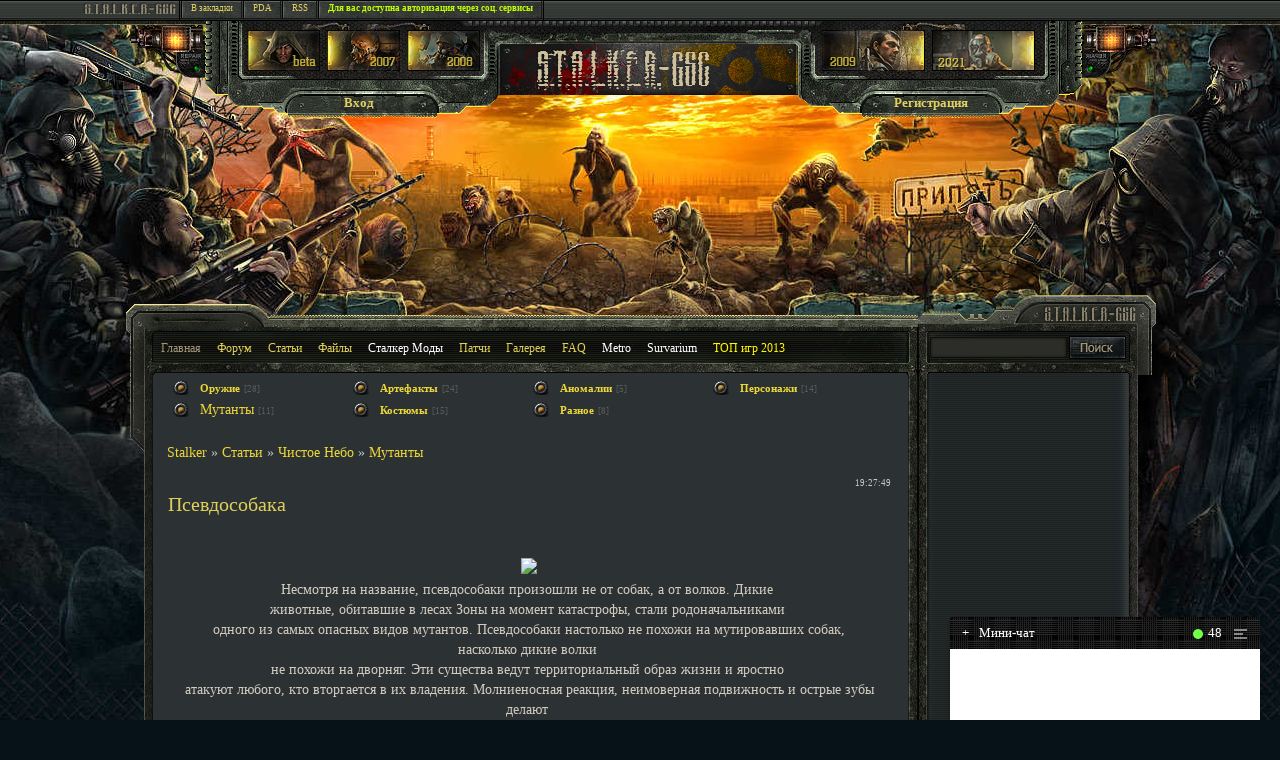

--- FILE ---
content_type: text/html; charset=UTF-8
request_url: http://stalker-gsc.ru/publ/11-1-0-422
body_size: 23886
content:
<!DOCTYPE html PUBLIC "-//W3C//DTD XHTML 1.0 Strict//EN"
"http://www.w3.org/TR/xhtml1/DTD/xhtml1-strict.dtd">
<html xmlns="http://www.w3.org/1999/xhtml" lang="ru" xml:lang="ru">
 <head>
<!-- Global site tag (gtag.js) - Google Analytics -->
<script async src="https://www.googletagmanager.com/gtag/js?id=UA-135765385-1"></script>
<script>
  window.dataLayer = window.dataLayer || [];
  function gtag(){dataLayer.push(arguments);}
  gtag('js', new Date());

  gtag('config', 'UA-135765385-1');
</script>

 <meta http-equiv="content-type" content="text/html; charset="utf-8" />
 <meta name="verify-v1" content="+DNqNCQ0bxdmipptPEm7S4hXp2QX73fMvait/WEajwA=" />

 <span itemscope itemtype="http://schema.org/Article"> 
<span itemprop="aggregateRating" itemscope itemtype="http://schema.org/AggregateRating"> 
<meta itemprop="ratingValue" content="4.6"> 
<meta itemprop="ratingCount" content="8"> 
</span> 
</span>
 
<META name="description" content="Псевдособака. Мутанты. Stalker Clear Sky Информация - Global Stalker's Community" />
 <META name="keywords" content="Псевдособака, stalker, stalker 2, сталкер, Сталкер 2" />
 
 
<link type="text/css" rel="stylesheet" href="/_st/my.css?v30" />
<link type="text/css" rel="stylesheet" href="http://stalker-gsc.ru/css/chat.css" />


<!--8FBD39199516FBDD4EB32631A8673982-->

 
 <!--[if lte IE 6]><script src="/PopIn.js"
 type="text/javascript"></script><![endif]-->
 <!--[if lte IE 7]><link rel="stylesheet" href="css/style-ie7.css" type="text/css" media="screen" /><![endif]-->
 
 <!--[if lte IE 6]>
 <script type="text/javascript" src="script/ie6fix.js"></script>
 <script type="text/javascript"> 
 DD_belatedPNG.fix('.iepng'); 
 </script>
 <![endif]-->

<!--[if lte IE 6]>
 <style type="text/css">
 /*<![CDATA[*/ 
html {overflow-x:auto; overflow-y:hidden;}
 /*]]>*/
 </style>
<![endif]-->


 
 
 <script type="text/javascript" src="http://stalker-gsc.ru/js/popover.js"></script>

 <script type="text/javascript" src="http://stalker-gsc.ru/js/47_rate.js"></script>
<script src="http://stalker-gsc.ru/js/jquery.lockfixed.js"></script>
 
<title>Псевдособака | Мутанты</title> 





<script type='text/javascript' src='http://stalker-gsc.ru/js/ajaxnew.js'></script>



	<link rel="stylesheet" href="/.s/src/base.min.css" />
	<link rel="stylesheet" href="/.s/src/layer6.min.css" />

	<script src="/.s/src/jquery-1.12.4.min.js"></script>
	
	<script src="/.s/src/uwnd.min.js"></script>
	<link rel="stylesheet" href="/.s/src/ulightbox/ulightbox.min.css" />
	<link rel="stylesheet" href="/.s/src/socCom.min.css" />
	<link rel="stylesheet" href="/.s/src/social3.css" />
	<script src="/.s/src/ulightbox/ulightbox.min.js"></script>
	<script src="/.s/src/socCom.min.js"></script>
	<script src="//sys000.ucoz.net/cgi/uutils.fcg?a=soc_comment_get_data&site=0stalker-gsc"></script>
	<script async defer src="https://www.google.com/recaptcha/api.js?onload=reCallback&render=explicit&hl=ru"></script>
	<script>
/* --- UCOZ-JS-DATA --- */
window.uCoz = {"site":{"id":"0stalker-gsc","host":"stalker-gsc.ucoz.ru","domain":"stalker-gsc.ru"},"uLightboxType":1,"country":"CA","ssid":"352167057664373352223","language":"ru","module":"publ","layerType":6,"sign":{"7251":"Запрошенный контент не может быть загружен. Пожалуйста, попробуйте позже.","5255":"Помощник","7287":"Перейти на страницу с фотографией.","7254":"Изменить размер","3125":"Закрыть","7253":"Начать слайд-шоу","7252":"Предыдущий","5458":"Следующий"}};
/* --- UCOZ-JS-CODE --- */

		function eRateEntry(select, id, a = 65, mod = 'publ', mark = +select.value, path = '', ajax, soc) {
			if (mod == 'shop') { path = `/${ id }/edit`; ajax = 2; }
			( !!select ? confirm(select.selectedOptions[0].textContent.trim() + '?') : true )
			&& _uPostForm('', { type:'POST', url:'/' + mod + path, data:{ a, id, mark, mod, ajax, ...soc } });
		}

		function updateRateControls(id, newRate) {
			let entryItem = self['entryID' + id] || self['comEnt' + id];
			let rateWrapper = entryItem.querySelector('.u-rate-wrapper');
			if (rateWrapper && newRate) rateWrapper.innerHTML = newRate;
			if (entryItem) entryItem.querySelectorAll('.u-rate-btn').forEach(btn => btn.remove())
		}
function loginPopupForm(params = {}) { new _uWnd('LF', ' ', -250, -100, { closeonesc:1, resize:1 }, { url:'/index/40' + (params.urlParams ? '?'+params.urlParams : '') }) }
function reCallback() {
		$('.g-recaptcha').each(function(index, element) {
			element.setAttribute('rcid', index);
			
		if ($(element).is(':empty') && grecaptcha.render) {
			grecaptcha.render(element, {
				sitekey:element.getAttribute('data-sitekey'),
				theme:element.getAttribute('data-theme'),
				size:element.getAttribute('data-size')
			});
		}
	
		});
	}
	function reReset(reset) {
		reset && grecaptcha.reset(reset.previousElementSibling.getAttribute('rcid'));
		if (!reset) for (rel in ___grecaptcha_cfg.clients) grecaptcha.reset(rel);
	}
/* --- UCOZ-JS-END --- */
</script>

	<style>.UhideBlock{display:none; }</style>
	<script type="text/javascript">new Image().src = "//counter.yadro.ru/hit;noadsru?r"+escape(document.referrer)+(screen&&";s"+screen.width+"*"+screen.height+"*"+(screen.colorDepth||screen.pixelDepth))+";u"+escape(document.URL)+";"+Date.now();</script>
</head>
 <body>


 
 
 
 
<!-- ********** UPPER-BLOCK ********** -->
 
 <div id="upper-block">
 <div class="inner-block">
 <div class="top-line">
 <div class="free-block">
 <img src="http://stalker-gsc.ru/img/stalker_icon1.png" alt="STALKER-GSC" />
 </div><!-- end free-block -->
 
 <div class="top-line-menu">
 <ul>
 <span id="ajaxtop"></span> 
<li><a href="http://stalker-gsc.ru/index/3-0-0" rel="nofollow"><span class="topspan1">Для вас доступна авторизация через соц. сервисы</span></a></li>
 
 
 
 
 
 

 </ul>
 </div><!-- end top-line-menu -->
 </div><!-- end top-line -->
 
 <div class="upper-navigation">
 
 <div class="column-left">
 <div class="flashlight"></div>
 
 <div class="content-block">
 <a href="http://stalker-gsc.ru/load/bildy_stalker_skachat_bildy_stalker/6" title="S.T.A.L.K.E.R.: Oblivion Lost (Билды сталкера)"><img src="http://stalker-gsc.ru/img/upper_pict1.png" alt="" /></a>
 <a href="http://stalker-gsc.ru/index/stalker_shadow_of_chernobyl_stalker_ten_chernobylya/0-102" title="Тени Чернобыля"><img src="http://stalker-gsc.ru/img/upper_pict2.png" alt="" /></a>
 <a href="http://stalker-gsc.ru/index/stalker_chistoe_nebo_stalker_clear_sky/0-100" title="Чистое Небо"><img src="http://stalker-gsc.ru/img/upper_pict3.png" alt="" /></a>
 </div><!-- end inner-block -->
 
 <div class="button-block">
 <a href="javascript:;" rel="nofollow" onclick="loginPopupForm(); return false;" rel="nofollow">Вход</a>
 </div><!-- end button-block -->
 </div><!-- end column-left -->
 
 
 <div class="column-center">
 <div class="content-block">
 <img src="http://stalker-gsc.ru/img/logo.png" alt="STALKER-GSC" />
 </div></p> 
<!-- end content-block -->
 </div><!-- end column-center -->
 
 
 <div class="column-right">
 <div class="flashlight"></div>
 
 <div class="content-block">
 <a href="http://stalker-gsc.ru/index/stalker_zov_pripyati_stalker_call_of_pripyat/0-121" title="Зов Припяти"><img src="http://stalker-gsc.ru/img/upper_pict4.png" alt="" /></a>
 <a href="http://stalker-gsc.ru/news/stalker_2/1-0-5" title="Новости Сталкер 2"><img src="http://stalker-gsc.ru/img/upper_pict5.png" alt="" /></a>
 </div><!-- end inner-block -->
 
 <div class="button-block">
 <span id="ajaxreg"></span>
 </div><!-- end button-block -->
 </div><!-- end column-right -->
 </div><!-- end upper-navigation -->
 </div><!-- end inner-block -->
 </div>
 <!-- end upper-block --> 
 
 
 <!-- ********** WRAPPER ********** --> 
 
 <div id="wrapper">
 
 <div class="inner-block">
 
 <!-- ********** WRAPPER-HEADER ********** -->
 
 <div class="wrapper-header">
 <div class="wrapper-header-nav">
 <ul>
 <li class="grey-link"><a href="/">Главная</a></li> <!-- .active - для активной страницы, если нужно --> 
 <li><a href="http://stalker-gsc.ru/forum">Форум</a></li>
 <li><a href="http://stalker-gsc.ru/publ">Статьи</a></li>
 <li><a href="http://stalker-gsc.ru/load">Файлы</a></li>
 <li class="yellow-link"><a href="http://stalker-gsc.ru/index/0-86">Сталкер Моды</a></li>
 <li><a href="http://stalker-gsc.ru/index/0-123">Патчи</a></li>
 <li><a href="http://stalker-gsc.ru/photo">Галерея</a></li>
 <li><a href="http://stalker-gsc.ru/faq/">FAQ</a></li>
 
 
 
<li class="yellow-link"><a href="http://proekt-metro.ru/" target="_blank" title="Metro: Last Light" rel="nofollow">Metro</a></li>
 <li class="yellow-link"><a href="http://survarium-portal.ru/" target="_blank" title="Free2play MMO - Сурвариум" rel="nofollow">Survarium</a></li>
 <span id="ajaxgame"></span>






 </ul>
 </div><!-- end wrapper-header-left -->
 
 <div class="wrapper-header-search">
 <div class="free-block">
 
<form onsubmit="this.sfSbm.disabled=true" method="get" style="margin:0" action="/search/">
<div align="left" class="schQuery"><input type="text" name="q" maxlength="75" size="23" class="queryField" />
 </div>

 </div>
 <button></form></button>
 </div><!-- end wrapper-header-right -->
 </div>
 <!-- end wrapper-header -->
 
 
 <!-- ********** CONTENT ********** -->
 
 <div id="content">
 <div class="content-outter">
 <div class="content-left"><!-- два дива - для отображения засечек сверху и снизу -->
 
 <!-- content-block -->
 <div class="content-block">


 </div>
 <!-- end content-block -->
 <div class="content-block"><div class="ins"> 
<!--noindex--><div id="ambn93996"></div><!--/noindex-->

<table border="0" cellspacing="1" cellpadding="0" width="100%" class="catsTable"><tr>
					<td style="width:25%" class="catsTd" valign="top" id="cid7">
						<a href="/publ/7" class="catName">Оружие</a>  <span class="catNumData" style="unicode-bidi:embed;">[28]</span> 
					</td>
					<td style="width:25%" class="catsTd" valign="top" id="cid8">
						<a href="/publ/8" class="catName">Артефакты</a>  <span class="catNumData" style="unicode-bidi:embed;">[24]</span> 
					</td>
					<td style="width:25%" class="catsTd" valign="top" id="cid9">
						<a href="/publ/9" class="catName">Аномалии</a>  <span class="catNumData" style="unicode-bidi:embed;">[5]</span> 
					</td>
					<td style="width:25%" class="catsTd" valign="top" id="cid10">
						<a href="/publ/10" class="catName">Персонажи</a>  <span class="catNumData" style="unicode-bidi:embed;">[14]</span> 
					</td></tr><tr>
					<td style="width:25%" class="catsTd" valign="top" id="cid11">
						<a href="/publ/11" class="catNameActive">Мутанты</a>  <span class="catNumData" style="unicode-bidi:embed;">[11]</span> 
					</td>
					<td style="width:25%" class="catsTd" valign="top" id="cid19">
						<a href="/publ/19" class="catName">Костюмы</a>  <span class="catNumData" style="unicode-bidi:embed;">[15]</span> 
					</td>
					<td style="width:25%" class="catsTd" valign="top" id="cid20">
						<a href="/publ/20" class="catName">Разное</a>  <span class="catNumData" style="unicode-bidi:embed;">[8]</span> 
					</td></tr></table>
<br>
<table border="0" cellpadding="0" cellspacing="0" width="100%">
<tr>
<td width="80%">




<a href="http://stalker-gsc.ru/"><!--<s5176>-->Stalker<!--</s>--></a> &raquo; 








 <a href="/publ/"><!--<s5208>-->Статьи<!--</s>--></a> 
 &raquo; 






<a href="http://stalker-gsc.ru/index/stalker_chistoe_nebo_stalker_clear_sky/0-100"><!--<s5176>-->Чистое Небо<!--</s>--></a>    


 &raquo;


 <a href="/publ/11">Мутанты</a></td>
<td align="right" style="white-space: nowrap;"></td>
</tr>
</table>
<br>




<table border="0" width="100%" cellspacing="1" cellpadding="2" class="eBlock">
<tr><td width="90%"><div class="eTitle"><div style="float:right;font-size:9px;">19:27:49 </div><h1>Псевдособака</h1></div></td></tr>
<tr><td class="eMessage">

<div align="center" class="newban1">
<!-- В шапке -->

<!-- Stalker.Articles.Top -->

</div><div class="messaged"><div style="margin-bottom: 20px">
				<span style="display:none;" class="fpaping"></span>
			</div><DIV align="center"><!--IMG1--><img style="margin:0;padding:0;border:0;" src="http://stalker-gsc.ru/_pu/4/72213.jpg" align="" /><!--IMG1--></DIV><DIV align="center">Несмотря на название, псевдособаки произошли не от собак, а от волков. Дикие <BR>животные, обитавшие в лесах Зоны на момент катастрофы, стали родоначальниками <BR>одного из самых опасных видов мутантов. Псевдособаки настолько не похожи на мутировавших собак, насколько дикие волки <BR>не похожи на дворняг. Эти существа ведут территориальный образ жизни и яростно <BR>атакуют любого, кто вторгается в их владения. Молниеносная реакция, неимоверная подвижность и острые зубы делают <BR>псевдособаку очень серьёзным противником, против которого тяжело устоять даже <BR>крупному мутанту или хорошо вооружённому сталкеру.<BR><BR></DIV></div>


<br>







</td></tr>
<tr><td colspan="2" class="eDetails">
<div style="float:right; padding-right:10px !important;">
		<style type="text/css">
			.u-star-rating-30 { list-style:none; margin:0px; padding:0px; width:150px; height:30px; position:relative; background: url('http://stalker-gsc.ru/images/stalkerstars.png') top left repeat-x }
			.u-star-rating-30 li{ padding:0px; margin:0px; float:left }
			.u-star-rating-30 li a { display:block;width:30px;height: 30px;line-height:30px;text-decoration:none;text-indent:-9000px;z-index:20;position:absolute;padding: 0px;overflow:hidden }
			.u-star-rating-30 li a:hover { background: url('http://stalker-gsc.ru/images/stalkerstars.png') left center;z-index:2;left:0px;border:none }
			.u-star-rating-30 a.u-one-star { left:0px }
			.u-star-rating-30 a.u-one-star:hover { width:30px }
			.u-star-rating-30 a.u-two-stars { left:30px }
			.u-star-rating-30 a.u-two-stars:hover { width:60px }
			.u-star-rating-30 a.u-three-stars { left:60px }
			.u-star-rating-30 a.u-three-stars:hover { width:90px }
			.u-star-rating-30 a.u-four-stars { left:90px }
			.u-star-rating-30 a.u-four-stars:hover { width:120px }
			.u-star-rating-30 a.u-five-stars { left:120px }
			.u-star-rating-30 a.u-five-stars:hover { width:150px }
			.u-star-rating-30 li.u-current-rating { top:0 !important; left:0 !important;margin:0 !important;padding:0 !important;outline:none;background: url('http://stalker-gsc.ru/images/stalkerstars.png') left bottom;position: absolute;height:30px !important;line-height:30px !important;display:block;text-indent:-9000px;z-index:1 }
		</style><script>
			var usrarids = {};
			function ustarrating(id, mark) {
				if (!usrarids[id]) {
					usrarids[id] = 1;
					$(".u-star-li-"+id).hide();
					_uPostForm('', { type:'POST', url:`/publ`, data:{ a:65, id, mark, mod:'publ', ajax:'2' } })
				}
			}
		</script><ul id="uStarRating422" class="uStarRating422 u-star-rating-30" title="Рейтинг: 4.6/8">
			<li id="uCurStarRating422" class="u-current-rating uCurStarRating422" style="width:92%;"></li><li class="u-star-li-422"><a href="javascript:;" onclick="ustarrating('422', 1)" class="u-one-star">1</a></li>
				<li class="u-star-li-422"><a href="javascript:;" onclick="ustarrating('422', 2)" class="u-two-stars">2</a></li>
				<li class="u-star-li-422"><a href="javascript:;" onclick="ustarrating('422', 3)" class="u-three-stars">3</a></li>
				<li class="u-star-li-422"><a href="javascript:;" onclick="ustarrating('422', 4)" class="u-four-stars">4</a></li>
				<li class="u-star-li-422"><a href="javascript:;" onclick="ustarrating('422', 5)" class="u-five-stars">5</a></li></ul></div>


Дата: <span title="08:58:31">03.05.2009 | </span><!--<s3179>-->Категория<!--</s>-->: Мутанты |
<!--<s3177>-->Просмотров<!--</s>-->: 7698<br>
<!--<s3178>-->Добавил<!--</s>-->: <a href="/index/8-56">K@lmar</a>

| <!--<s3119>-->Рейтинг<!--</s>-->: <span id="entRating422">4.6</span>/<span id="entRated422">8</span></td></tr>
</table>





<form name="socail_details" id="socail_details" onsubmit="return false;">
						   <input type="hidden" name="social" value="">
						   <input type="hidden" name="data" value="">
						   <input type="hidden" name="id" value="422">
						   <input type="hidden" name="ssid" value="352167057664373352223">
					   </form><div id="postFormContent" class="uForm-dark">
		<form method="post" name="addform" id="acform" action="/index/" onsubmit="return addcom(this)" class="publ-com-add" data-submitter="addcom"><script>
		function _dS(a){var b=a.split(''),c=b.pop();return b.map(function(d){var e=d.charCodeAt(0)-c;return String.fromCharCode(32>e?127-(32-e):e)}).join('')}
		var _y8M = _dS('=joqvu!uzqf>#ijeefo#!obnf>#tpt#!wbmvf>#4:45432265#!0?1');
		function addcom( form, data = {} ) {
			if (document.getElementById('addcBut')) {
				document.getElementById('addcBut').disabled = true;
			} else {
				try { document.addform.submit.disabled = true; } catch(e) {}
			}

			if (document.getElementById('eMessage')) {
				document.getElementById('eMessage').innerHTML = '<span style="color:#999"><img src="/.s/img/ma/m/i2.gif" border="0" align="absmiddle" width="13" height="13"> Идёт передача данных...</span>';
			}

			_uPostForm(form, { type:'POST', url:'/index/', data })
			return false
		}
document.write(_y8M);</script>
				<div class="mc-widget">
					<script>
						var socRedirect = location.protocol + '//' + ('stalker-gsc.ru' || location.hostname) + location.pathname + location.search + (location.hash && location.hash != '#' ? '#reloadPage,' + location.hash.substr(1) : '#reloadPage,gotoAddCommentForm' );
						socRedirect = encodeURIComponent(socRedirect);

						try{var providers = {
		// social comments:
		local     : { name:"Local auth", handler:loginPopupForm, enabled:1 },
		vkontakte : { name:"Вконтакте",  url: "//sys000.ucoz.net/cgi/uutils.fcg?a=soc_comment_auth_vk&ref="+socRedirect, enabled:1 },
		facebook  : { name:"Facebook",   url: "//sys000.ucoz.net/cgi/uutils.fcg?a=soc_comment_auth_fb&ref="+socRedirect, enabled:1 },
		twitter   : { name:"Twitter",    url: "//sys000.ucoz.net/cgi/uutils.fcg?a=soc_comment_auth_tw&ref="+socRedirect, enabled:1 },
		google    : { name:"Google",     handler:googleAuthHandler, url: "//sys000.ucoz.net/cgi/uutils.fcg?a=soc_comment_auth_gp&ref="+socRedirect, enabled:1 },
		yandex    : { name:'Yandex',     url: '/yandex?ref=' + socRedirect, enabled: false },};} catch (e) {}

						function socialRepost(entry_link, message) {
							console.log('Check witch Social network is connected.');

							var soc_type = jQuery("form#acform input[name='soc_type']").val();
							switch (parseInt(soc_type)) {
							case 101:
								console.log('101');
								var newWin = window.open('https://vk.com/share.php?url='+entry_link+'&description='+message+'&noparse=1','window','width=640,height=500,scrollbars=yes,status=yes');
							  break;
							case 102:
								console.log('102');
								var newWin = window.open('https://www.facebook.com/sharer/sharer.php?u='+entry_link+'&description='+encodeURIComponent(message),'window','width=640,height=500,scrollbars=yes,status=yes');
							  break;
							case 103:
								console.log('103');

							  break;
							case 104:
								console.log('104');

							  break;
							case 105:
								console.log('105');

							  break;
							case 106:
								console.log('106');

							  break;
							case 107:
								console.log('107');
								var newWin = window.open('https://twitter.com/intent/tweet?source=webclient&url='+entry_link+'&text='+encodeURIComponent(message)+'&callback=?','window','width=640,height=500,scrollbars=yes,status=yes');
							  break;
							case 108:
								console.log('108');

							  break;
							case 109:
								console.log('109');
								var newWin = window.open('https://plusone.google.com/_/+1/confirm?hl=en&url='+entry_link,'window','width=600,height=610,scrollbars=yes,status=yes');
							  break;
							}
						}

						function updateSocialDetails(type) {
							console.log('updateSocialDetails');
							jQuery.getScript('//sys000.ucoz.net/cgi/uutils.fcg?a=soc_comment_get_data&site=0stalker-gsc&type='+type, function() {
								jQuery("form#socail_details input[name='social']").val(type);
								jQuery("form#socail_details input[name=data]").val(data[type]);
								jQuery("form#acform input[name=data]").val(data[type]);
								_uPostForm('socail_details',{type:'POST',url:'/index/778', data:{'m':'3', 'vi_commID': '', 'catPath': ''}});
							});
						}

						function logoutSocial() {
							console.log('delete cookie');
							delete_msg_cookie();
							jQuery.getScript('//sys000.ucoz.net/cgi/uutils.fcg?a=soc_comment_clear_data&site=0stalker-gsc', function(){window.location.reload();});
						}

						function utf8_to_b64( str) {
							return window.btoa(encodeURIComponent( escape( str )));
						}

						function b64_to_utf8( str) {
							return unescape(decodeURIComponent(window.atob( str )));
						}

						function getCookie(c_name) {
							var c_value = " " + document.cookie;
							var c_start = c_value.indexOf(" " + c_name + "=");
							if (c_start == -1) {
								c_value = null;
							} else {
								c_start = c_value.indexOf("=", c_start) + 1;
								var c_end = c_value.indexOf(";", c_start);
								if (c_end == -1) {
									c_end = c_value.length;
								}
								c_value = unescape(c_value.substring(c_start,c_end));
							}
							return c_value;
						}

						var delete_msg_cookie = function() {
							console.log('delete_msg_cookie');
							document.cookie = 'msg=;expires=Thu, 01 Jan 1970 00:00:01 GMT;';
						};

						function preSaveMessage() {
							var msg = jQuery("form#acform textarea").val();
							if (msg.length > 0) {
								document.cookie = "msg="+utf8_to_b64(msg)+";"; //path="+window.location.href+";
							}
						}

						function googleAuthHandler(social) {
							if (!social) return
							if (!social.enabled || !social.handler) return

							social.window = window.open(social.url, '_blank', 'width=600,height=610');
							social.intervalId = setInterval(function(social) {
								if (social.window.closed) {
									clearInterval(social.intervalId)
									self.location.reload()
								}
							}, 1000, social)
						}

						

						(function(jq) {
							jq(document).ready(function() {
								
																
								jQuery(".uf-tooltip a.uf-tt-exit").attr('href','/index/10');
								console.log('ready - update details');
								console.log('scurrent', window.scurrent);
								if (typeof(window.scurrent) != 'undefined' && scurrent > 0 && data[scurrent]) {
									jQuery("#postFormContent").html('<div style="width:100%;text-align:center;padding-top:50px;"><img alt="" src="/.s/img/ma/m/i3.gif" border="0" width="220" height="19" /></div>');

									jQuery("form#socail_details input[name=social]").val(scurrent);
									jQuery("form#socail_details input[name=data]").val(data[scurrent]);
									updateSocialDetails(scurrent);
								}
								jQuery('a#js-ucf-start').on('click', function(event) {
									event.preventDefault();
									if (scurrent == 0) {
										window.open("//sys000.ucoz.net/cgi/uutils.fcg?a=soc_comment_auth",'SocialLoginWnd','width=500,height=350,resizable=yes,titlebar=yes');
									}
								});

								jQuery('#acform a.login-with').on('click', function(event) {
									event.preventDefault();
									let social = providers[ this.dataset.social ];

									if (typeof(social) != 'undefined' && social.enabled == 1) {
										if (social.handler) {
											social.handler(social);
										} else {
											// unetLoginWnd
											let newWin = window.open(social.url, "_blank", 'width=600,height=610,scrollbars=yes,status=yes');
										}
									}
								});
							});
						})(jQuery);
					</script>
				</div>ComForm">
 <div class="uauth-small-links uauth-links-set3">Войдите: <a href="javascript:;" onclick=" " data-social="local" class="login-with local" title="Вход" rel="nofollow"><i></i></a><a href="javascript:;" onclick=" " data-social="vkontakte" class="login-with vkontakte" title="Войти через ВКонтакте" rel="nofollow"><i></i></a><a href="javascript:;" onclick=" " data-social="google" class="login-with google" title="Войти через Google" rel="nofollow"><i></i></a><a href="javascript:;" onclick=" " data-social="facebook" class="login-with facebook" title="Войти через Facebook" rel="nofollow"><i></i></a></div><div class="uComForm-inner"><span class="ucf-avatar"><img src="/.s/img/icon/social/noavatar.png" alt="avatar" /></span>
 <div class="ucf-content ucf-start-content"><ul class="uf-form ucf-form"><li><textarea class="uf-txt-input commFl js-start-txt" placeholder="Оставьте ваш комментарий..."></textarea>
 </li><li><button class="uf-btn" onclick="preSaveMessage();window.open('/index/800?ref='+window.location.href,'SocialLoginWnd','width=500,height=340,resizable=yes,titlebar=yes');">Отправить</button>
 </li></ul></div>
 </div>
</div><input type="hidden" name="ssid" value="352167057664373352223" />
				<input type="hidden" name="a"  value="36" />
				<input type="hidden" name="m"  value="3" />
				<input type="hidden" name="id" value="422" />
				
				<input type="hidden" name="soc_type" id="csoc_type" />
				<input type="hidden" name="data" id="cdata" />
			</form>
		</div>

<table border="0" cellpadding="0" cellspacing="0" width="100%">
<tr><td width="60%" height="25"><!--<s5183>--><h2> Комментарии к материалу Псевдособака</h2>Всего комментариев<!--</s>-->: <b>28</b><br></td><td align="right" height="25"></td></tr>
<tr><td colspan="2"><br>
			<div class="com-order-block">
				<label class="com-order-wrap">
					<span class="com-order-title">Порядок вывода комментариев:</span>
					<select class="com-order-select">
						<option value="" selected="selected">По умолчанию</option>
						<option value="desc" >Сначала новые</option>
						<option value="asc" >Сначала старые</option>
					</select>
				</label>
			</div>

			<script>
				setTimeout(function() {
					$('.com-order-select').change(function() {
						var elem = $(this);
						var oldValue = ( /0stalker-gsccomOrder=(asc|desc)/.exec(document.cookie) || {} )[1] || '';
						var newValue = elem.val();
						console.log(oldValue, newValue);

						if (newValue == oldValue) return;

						document.cookie = '0stalker-gsccomOrder=' + encodeURIComponent(newValue) + '; path=/; expires=' + (new Date((new Date).getTime() + 1000*60*60*24*365)).toGMTString();
						window.console && console.info && console.info('comment order changed: "' + oldValue + '" >> "' + newValue + '"');
						// elem.parents('.com-order-wrap').eq(0).find('.com-order-apply').fadeIn().removeClass('com-order-apply-hidden').addClass('com-order-apply-visible');
						newValue = newValue || 'default';

						location.search = location.search
							? /[?&]comments_order=([^&]*)/.test(location.search)
								? location.search.replace(/comments_order=([^&]*)/, 'comments_order=' + newValue)
								: location.search + '&comments_order=' + newValue
							: '?comments_order=' + newValue;
					});
				}, 100);
			</script>
		<script>
				function spages(p, link) {
					!!link && location.assign(atob(link));
				}
			</script>
			<div id="comments"></div>
			<div id="newEntryT"></div>
			<div id="allEntries"><div class="comEnt report-spam-target " id="comEnt19126" style=" "><div class="uComment cBlock1"><span class="uc-avatar">
 <img src="/.s/img/icon/social/noavatar.png" alt="avatar" />
 </span>
 <div class="uc-content"><div class="uc-top"><div class="uc-top-right">
 <img alt="" src="//s4.ucoz.net/img/icon/thumbu2_.png" title="Хороший пост" style="margin: 0 4px;vertical-align: middle;opacity: .5;">0<img alt="" src="//s4.ucoz.net/img/icon/thumbd2_.png" title="Плохой пост" style="margin: 0 4px;vertical-align: middle;opacity: .5;"><span id="report-spam-wrap-19126" class="report-spam-wrap"><a class="report-spam-btn" data-message-id="19126" data-not-spam="0" href="javascript:;">Спам</a></span></div>
 <div class="uc-top-left">
 <a href="#ent19126" onclick="prompt('', location.protocol + '//' + location.hostname + location.pathname + '#comEnt19126'); if (document.getElementById('comEnt19126')){$('body').scrollTo( { top:$('#comEnt19126').offset().top-22, left:0}, 500 );return false;}" name="ent19126"><b>1</b></a>
 
 <a href="/index/8-6345" class="uc-profile-link">Тоби</a> <span class="uc-opacity">&#8226; 21:56:19, 03.05.2009</span></div></div><div class="uc-message cMessage">Круто !!!</div>
 
 
 </div>
</div>
<div class="uForm u</div><div style="width:auto;*width:100%;margin-left:20px;" id="appEntry19126"><b></b></div><div class="comEnt report-spam-target " id="comEnt19324" style=" "><div class="uComment cBlock2"><span class="uc-avatar">
 <img src="/.s/img/icon/social/noavatar.png" alt="avatar" />
 </span>
 <div class="uc-content"><div class="uc-top"><div class="uc-top-right">
 <img alt="" src="//s4.ucoz.net/img/icon/thumbu2_.png" title="Хороший пост" style="margin: 0 4px;vertical-align: middle;opacity: .5;">0<img alt="" src="//s4.ucoz.net/img/icon/thumbd2_.png" title="Плохой пост" style="margin: 0 4px;vertical-align: middle;opacity: .5;"><span id="report-spam-wrap-19324" class="report-spam-wrap"><a class="report-spam-btn" data-message-id="19324" data-not-spam="0" href="javascript:;">Спам</a></span></div>
 <div class="uc-top-left">
 <a href="#ent19324" onclick="prompt('', location.protocol + '//' + location.hostname + location.pathname + '#comEnt19324'); if (document.getElementById('comEnt19324')){$('body').scrollTo( { top:$('#comEnt19324').offset().top-22, left:0}, 500 );return false;}" name="ent19324"><b>2</b></a>
 
 <a href="/index/8-3981" class="uc-profile-link">MrWhite</a> <span class="uc-opacity">&#8226; 13:45:33, 05.05.2009</span></div></div><div class="uc-message cMessage">Еще та тварь...</div>
 
 
 </div>
</div>
<div class="uForm u</div><div style="width:auto;*width:100%;margin-left:20px;" id="appEntry19324"><b></b></div><div class="comEnt report-spam-target " id="comEnt99397" style="width:auto;*width:100%;margin-left:20px; "><div class="uComment cBlock1"><span class="uc-avatar">
 <img src="/.s/img/icon/social/noavatar.png" alt="avatar" />
 </span>
 <div class="uc-content"><div class="uc-top"><div class="uc-top-right">
 <img alt="" src="//s4.ucoz.net/img/icon/thumbu2_.png" title="Хороший пост" style="margin: 0 4px;vertical-align: middle;opacity: .5;">0<img alt="" src="//s4.ucoz.net/img/icon/thumbd2_.png" title="Плохой пост" style="margin: 0 4px;vertical-align: middle;opacity: .5;"><span id="report-spam-wrap-99397" class="report-spam-wrap"><a class="report-spam-btn" data-message-id="99397" data-not-spam="0" href="javascript:;">Спам</a></span></div>
 <div class="uc-top-left">
 <a href="#ent99397" onclick="prompt('', location.protocol + '//' + location.hostname + location.pathname + '#comEnt99397'); if (document.getElementById('comEnt99397')){$('body').scrollTo( { top:$('#comEnt99397').offset().top-22, left:0}, 500 );return false;}" name="ent99397"><b>16</b></a>
 
 <a href="/index/8-21037" class="uc-profile-link">goustOFstalker</a> <span class="uc-opacity">&#8226; 16:14:47, 06.02.2010</span></div></div><div class="uc-message cMessage">кусаетса зараза</div>
 
 
 </div>
</div>
<div class="uForm u</div><div style="width:auto;*width:100%;margin-left:40px;" id="appEntry99397"><b></b></div><div class="comEnt report-spam-target " id="comEnt20783" style=" "><div class="uComment cBlock2"><span class="uc-avatar">
 <img src="/.s/img/icon/social/noavatar.png" alt="avatar" />
 </span>
 <div class="uc-content"><div class="uc-top"><div class="uc-top-right">
 <img alt="" src="//s4.ucoz.net/img/icon/thumbu2_.png" title="Хороший пост" style="margin: 0 4px;vertical-align: middle;opacity: .5;">0<img alt="" src="//s4.ucoz.net/img/icon/thumbd2_.png" title="Плохой пост" style="margin: 0 4px;vertical-align: middle;opacity: .5;"><span id="report-spam-wrap-20783" class="report-spam-wrap"><a class="report-spam-btn" data-message-id="20783" data-not-spam="0" href="javascript:;">Спам</a></span></div>
 <div class="uc-top-left">
 <a href="#ent20783" onclick="prompt('', location.protocol + '//' + location.hostname + location.pathname + '#comEnt20783'); if (document.getElementById('comEnt20783')){$('body').scrollTo( { top:$('#comEnt20783').offset().top-22, left:0}, 500 );return false;}" name="ent20783"><b>3</b></a>
 
 <a href="/index/8-4731" class="uc-profile-link">STALKER2808</a> <span class="uc-opacity">&#8226; 16:44:07, 08.05.2009</span></div></div><div class="uc-message cMessage">пес прыгун</div>
 
 
 </div>
</div>
<div class="uForm u</div><div style="width:auto;*width:100%;margin-left:20px;" id="appEntry20783"><b></b></div><div class="comEnt report-spam-target " id="comEnt20867" style=" "><div class="uComment cBlock1"><span class="uc-avatar">
 <img src="/.s/img/icon/social/noavatar.png" alt="avatar" />
 </span>
 <div class="uc-content"><div class="uc-top"><div class="uc-top-right">
 <img alt="" src="//s4.ucoz.net/img/icon/thumbu2_.png" title="Хороший пост" style="margin: 0 4px;vertical-align: middle;opacity: .5;">0<img alt="" src="//s4.ucoz.net/img/icon/thumbd2_.png" title="Плохой пост" style="margin: 0 4px;vertical-align: middle;opacity: .5;"><span id="report-spam-wrap-20867" class="report-spam-wrap"><a class="report-spam-btn" data-message-id="20867" data-not-spam="0" href="javascript:;">Спам</a></span></div>
 <div class="uc-top-left">
 <a href="#ent20867" onclick="prompt('', location.protocol + '//' + location.hostname + location.pathname + '#comEnt20867'); if (document.getElementById('comEnt20867')){$('body').scrollTo( { top:$('#comEnt20867').offset().top-22, left:0}, 500 );return false;}" name="ent20867"><b>4</b></a>
 
 <a href="/index/8-4866" class="uc-profile-link">I-NAEMNIK</a> <span class="uc-opacity">&#8226; 22:17:11, 08.05.2009</span></div></div><div class="uc-message cMessage">НЕ ПРИЯТНАЯ С**КА</div>
 
 
 </div>
</div>
<div class="uForm u</div><div style="width:auto;*width:100%;margin-left:20px;" id="appEntry20867"><b></b></div><div class="comEnt report-spam-target " id="comEnt20984" style=" "><div class="uComment cBlock2"><span class="uc-avatar">
 
 <a href="/index/8-5253" title="Сайбер"><img src="/avatar/51/324278.png" alt="avatar" /></a>
 
 </span>
 <div class="uc-content"><div class="uc-top"><div class="uc-top-right">
 <img alt="" src="//s4.ucoz.net/img/icon/thumbu2_.png" title="Хороший пост" style="margin: 0 4px;vertical-align: middle;opacity: .5;">0<img alt="" src="//s4.ucoz.net/img/icon/thumbd2_.png" title="Плохой пост" style="margin: 0 4px;vertical-align: middle;opacity: .5;"><span id="report-spam-wrap-20984" class="report-spam-wrap"><a class="report-spam-btn" data-message-id="20984" data-not-spam="0" href="javascript:;">Спам</a></span></div>
 <div class="uc-top-left">
 <a href="#ent20984" onclick="prompt('', location.protocol + '//' + location.hostname + location.pathname + '#comEnt20984'); if (document.getElementById('comEnt20984')){$('body').scrollTo( { top:$('#comEnt20984').offset().top-22, left:0}, 500 );return false;}" name="ent20984"><b>5</b></a>
 
 <a href="/index/8-5253" class="uc-profile-link">Сайбер</a> <span class="uc-opacity">&#8226; 10:48:40, 09.05.2009</span></div></div><div class="uc-message cMessage">Особенно страшно когда она пользуется своими пси-способностями. Как попрут со всех сторон и угадай какой из них настоящий</div>
 
 
 </div>
</div>
<div class="uForm u</div><div style="width:auto;*width:100%;margin-left:20px;" id="appEntry20984"><b></b></div><div class="comEnt report-spam-target " id="comEnt21126" style=" "><div class="uComment cBlock1"><span class="uc-avatar">
 
 <a href="/index/8-1566" title="qpDevildb"><img src="/avatar/93/3693-725396.jpg" alt="avatar" /></a>
 
 </span>
 <div class="uc-content"><div class="uc-top"><div class="uc-top-right">
 <img alt="" src="//s4.ucoz.net/img/icon/thumbu2_.png" title="Хороший пост" style="margin: 0 4px;vertical-align: middle;opacity: .5;">0<img alt="" src="//s4.ucoz.net/img/icon/thumbd2_.png" title="Плохой пост" style="margin: 0 4px;vertical-align: middle;opacity: .5;"><span id="report-spam-wrap-21126" class="report-spam-wrap"><a class="report-spam-btn" data-message-id="21126" data-not-spam="0" href="javascript:;">Спам</a></span></div>
 <div class="uc-top-left">
 <a href="#ent21126" onclick="prompt('', location.protocol + '//' + location.hostname + location.pathname + '#comEnt21126'); if (document.getElementById('comEnt21126')){$('body').scrollTo( { top:$('#comEnt21126').offset().top-22, left:0}, 500 );return false;}" name="ent21126"><b>6</b></a>
 
 <a href="/index/8-1566" class="uc-profile-link">qpDevildb</a> <span class="uc-opacity">&#8226; 18:25:53, 09.05.2009</span></div></div><div class="uc-message cMessage">Да легко ее убить! Вы просто новички)</div>
 
 
 </div>
</div>
<div class="uForm u</div><div style="width:auto;*width:100%;margin-left:20px;" id="appEntry21126"><b></b></div><div class="comEnt report-spam-target " id="comEnt21172" style=" "><div class="uComment cBlock2"><span class="uc-avatar">
 <img src="/.s/img/icon/social/noavatar.png" alt="avatar" />
 </span>
 <div class="uc-content"><div class="uc-top"><div class="uc-top-right">
 <img alt="" src="//s4.ucoz.net/img/icon/thumbu2_.png" title="Хороший пост" style="margin: 0 4px;vertical-align: middle;opacity: .5;">0<img alt="" src="//s4.ucoz.net/img/icon/thumbd2_.png" title="Плохой пост" style="margin: 0 4px;vertical-align: middle;opacity: .5;"><span id="report-spam-wrap-21172" class="report-spam-wrap"><a class="report-spam-btn" data-message-id="21172" data-not-spam="0" href="javascript:;">Спам</a></span></div>
 <div class="uc-top-left">
 <a href="#ent21172" onclick="prompt('', location.protocol + '//' + location.hostname + location.pathname + '#comEnt21172'); if (document.getElementById('comEnt21172')){$('body').scrollTo( { top:$('#comEnt21172').offset().top-22, left:0}, 500 );return false;}" name="ent21172"><b>7</b></a>
 
 <a href="/index/8-7433" class="uc-profile-link">моделист</a> <span class="uc-opacity">&#8226; 20:57:55, 09.05.2009</span></div></div><div class="uc-message cMessage">я ее с 3 патронов убеваю</div>
 
 
 </div>
</div>
<div class="uForm u</div><div style="width:auto;*width:100%;margin-left:20px;" id="appEntry21172"><b></b></div><div class="comEnt report-spam-target " id="comEnt33677" style=" "><div class="uComment cBlock1"><span class="uc-avatar">
 
 <a href="/index/8-8052" title="Ростик"><img src="/avatar/00/16/05216555.jpg" alt="avatar" /></a>
 
 </span>
 <div class="uc-content"><div class="uc-top"><div class="uc-top-right">
 <img alt="" src="//s4.ucoz.net/img/icon/thumbu2_.png" title="Хороший пост" style="margin: 0 4px;vertical-align: middle;opacity: .5;">0<img alt="" src="//s4.ucoz.net/img/icon/thumbd2_.png" title="Плохой пост" style="margin: 0 4px;vertical-align: middle;opacity: .5;"><span id="report-spam-wrap-33677" class="report-spam-wrap"><a class="report-spam-btn" data-message-id="33677" data-not-spam="0" href="javascript:;">Спам</a></span></div>
 <div class="uc-top-left">
 <a href="#ent33677" onclick="prompt('', location.protocol + '//' + location.hostname + location.pathname + '#comEnt33677'); if (document.getElementById('comEnt33677')){$('body').scrollTo( { top:$('#comEnt33677').offset().top-22, left:0}, 500 );return false;}" name="ent33677"><b>8</b></a>
 
 <a href="/index/8-8052" class="uc-profile-link">Ростик</a> <span class="uc-opacity">&#8226; 13:13:32, 05.06.2009</span></div></div><div class="uc-message cMessage">Самый простой способ против неё - ПМ и в голову... с 1 выстрела если в глаз попать упадёт! <img rel="usm" src="http://stalker-gsc.ru/sml/cool.gif" border="0" align="absmiddle" alt="B)"></div>
 
 
 </div>
</div>
<div class="uForm u</div><div style="width:auto;*width:100%;margin-left:20px;" id="appEntry33677"><b></b></div><div class="comEnt report-spam-target " id="comEnt44992" style=" "><div class="uComment cBlock2"><span class="uc-avatar">
 <img src="/.s/img/icon/social/noavatar.png" alt="avatar" />
 </span>
 <div class="uc-content"><div class="uc-top"><div class="uc-top-right">
 <img alt="" src="//s4.ucoz.net/img/icon/thumbu2_.png" title="Хороший пост" style="margin: 0 4px;vertical-align: middle;opacity: .5;">0<img alt="" src="//s4.ucoz.net/img/icon/thumbd2_.png" title="Плохой пост" style="margin: 0 4px;vertical-align: middle;opacity: .5;"><span id="report-spam-wrap-44992" class="report-spam-wrap"><a class="report-spam-btn" data-message-id="44992" data-not-spam="0" href="javascript:;">Спам</a></span></div>
 <div class="uc-top-left">
 <a href="#ent44992" onclick="prompt('', location.protocol + '//' + location.hostname + location.pathname + '#comEnt44992'); if (document.getElementById('comEnt44992')){$('body').scrollTo( { top:$('#comEnt44992').offset().top-22, left:0}, 500 );return false;}" name="ent44992"><b>9</b></a>
 
 
 генерал воронин
  <span class="uc-opacity">&#8226; 10:34:36, 16.07.2009</span></div></div><div class="uc-message cMessage">а я ее за собой на карусели покататся позвал она улетела а я вылез</div>
 
 
 </div>
</div>
<div class="uForm u</div><div style="width:auto;*width:100%;margin-left:20px;" id="appEntry44992"><b></b></div><div class="comEnt report-spam-target " id="comEnt52922" style=" "><div class="uComment cBlock1"><span class="uc-avatar">
 <img src="/.s/img/icon/social/noavatar.png" alt="avatar" />
 </span>
 <div class="uc-content"><div class="uc-top"><div class="uc-top-right">
 <img alt="" src="//s4.ucoz.net/img/icon/thumbu2_.png" title="Хороший пост" style="margin: 0 4px;vertical-align: middle;opacity: .5;">0<img alt="" src="//s4.ucoz.net/img/icon/thumbd2_.png" title="Плохой пост" style="margin: 0 4px;vertical-align: middle;opacity: .5;"><span id="report-spam-wrap-52922" class="report-spam-wrap"><a class="report-spam-btn" data-message-id="52922" data-not-spam="0" href="javascript:;">Спам</a></span></div>
 <div class="uc-top-left">
 <a href="#ent52922" onclick="prompt('', location.protocol + '//' + location.hostname + location.pathname + '#comEnt52922'); if (document.getElementById('comEnt52922')){$('body').scrollTo( { top:$('#comEnt52922').offset().top-22, left:0}, 500 );return false;}" name="ent52922"><b>10</b></a>
 
 
 сержант наливайко
  <span class="uc-opacity">&#8226; 16:14:46, 30.08.2009</span></div></div><div class="uc-message cMessage">пси собака опасна а эти не особо</div>
 
 
 </div>
</div>
<div class="uForm u</div><div style="width:auto;*width:100%;margin-left:20px;" id="appEntry52922"><b></b></div><div class="comEnt report-spam-target " id="comEnt86235" style=" "><div class="uComment cBlock2"><span class="uc-avatar">
 <img src="/.s/img/icon/social/noavatar.png" alt="avatar" />
 </span>
 <div class="uc-content"><div class="uc-top"><div class="uc-top-right">
 <img alt="" src="//s4.ucoz.net/img/icon/thumbu2_.png" title="Хороший пост" style="margin: 0 4px;vertical-align: middle;opacity: .5;">0<img alt="" src="//s4.ucoz.net/img/icon/thumbd2_.png" title="Плохой пост" style="margin: 0 4px;vertical-align: middle;opacity: .5;"><span id="report-spam-wrap-86235" class="report-spam-wrap"><a class="report-spam-btn" data-message-id="86235" data-not-spam="0" href="javascript:;">Спам</a></span></div>
 <div class="uc-top-left">
 <a href="#ent86235" onclick="prompt('', location.protocol + '//' + location.hostname + location.pathname + '#comEnt86235'); if (document.getElementById('comEnt86235')){$('body').scrollTo( { top:$('#comEnt86235').offset().top-22, left:0}, 500 );return false;}" name="ent86235"><b>11</b></a>
 
 
 партизан
  <span class="uc-opacity">&#8226; 17:34:50, 19.12.2009</span></div></div><div class="uc-message cMessage">главное вовремя заметить! а там в голову 2-3выстрела</div>
 
 
 </div>
</div>
<div class="uForm u</div><div style="width:auto;*width:100%;margin-left:20px;" id="appEntry86235"><b></b></div><div class="comEnt report-spam-target " id="comEnt87601" style=" "><div class="uComment cBlock1"><span class="uc-avatar">
 
 <a href="/index/8-19703" title="stalkerPROgamer"><img src="/avatar/00/2119-041498.gif" alt="avatar" /></a>
 
 </span>
 <div class="uc-content"><div class="uc-top"><div class="uc-top-right">
 <img alt="" src="//s4.ucoz.net/img/icon/thumbu2_.png" title="Хороший пост" style="margin: 0 4px;vertical-align: middle;opacity: .5;">0<img alt="" src="//s4.ucoz.net/img/icon/thumbd2_.png" title="Плохой пост" style="margin: 0 4px;vertical-align: middle;opacity: .5;"><span id="report-spam-wrap-87601" class="report-spam-wrap"><a class="report-spam-btn" data-message-id="87601" data-not-spam="0" href="javascript:;">Спам</a></span></div>
 <div class="uc-top-left">
 <a href="#ent87601" onclick="prompt('', location.protocol + '//' + location.hostname + location.pathname + '#comEnt87601'); if (document.getElementById('comEnt87601')){$('body').scrollTo( { top:$('#comEnt87601').offset().top-22, left:0}, 500 );return false;}" name="ent87601"><b>12</b></a>
 
 <a href="/index/8-19703" class="uc-profile-link">stalkerPROgamer</a> <span class="uc-opacity">&#8226; 14:20:29, 25.12.2009</span></div></div><div class="uc-message cMessage">у меня така на даче!!! точ-вточ!!! <img rel="usm" src="http://stalker-gsc.ru/sml/cool.gif" border="0" align="absmiddle" alt="B)"></div>
 
 
 </div>
</div>
<div class="uForm u</div><div style="width:auto;*width:100%;margin-left:20px;" id="appEntry87601"><b></b></div><div class="comEnt report-spam-target " id="comEnt99398" style="width:auto;*width:100%;margin-left:20px; "><div class="uComment cBlock2"><span class="uc-avatar">
 <img src="/.s/img/icon/social/noavatar.png" alt="avatar" />
 </span>
 <div class="uc-content"><div class="uc-top"><div class="uc-top-right">
 <img alt="" src="//s4.ucoz.net/img/icon/thumbu2_.png" title="Хороший пост" style="margin: 0 4px;vertical-align: middle;opacity: .5;">0<img alt="" src="//s4.ucoz.net/img/icon/thumbd2_.png" title="Плохой пост" style="margin: 0 4px;vertical-align: middle;opacity: .5;"><span id="report-spam-wrap-99398" class="report-spam-wrap"><a class="report-spam-btn" data-message-id="99398" data-not-spam="0" href="javascript:;">Спам</a></span></div>
 <div class="uc-top-left">
 <a href="#ent99398" onclick="prompt('', location.protocol + '//' + location.hostname + location.pathname + '#comEnt99398'); if (document.getElementById('comEnt99398')){$('body').scrollTo( { top:$('#comEnt99398').offset().top-22, left:0}, 500 );return false;}" name="ent99398"><b>17</b></a>
 
 <a href="/index/8-21037" class="uc-profile-link">goustOFstalker</a> <span class="uc-opacity">&#8226; 16:15:19, 06.02.2010</span></div></div><div class="uc-message cMessage">удачно пошутил! <img rel="usm" src="http://stalker-gsc.ru/sml/biggrin.gif" border="0" align="absmiddle" alt=":D"></div>
 
 
 </div>
</div>
<div class="uForm u</div><div style="width:auto;*width:100%;margin-left:40px;" id="appEntry99398"><b></b></div><div class="comEnt report-spam-target " id="comEnt87852" style=" "><div class="uComment cBlock1"><span class="uc-avatar">
 
 <a href="/index/8-19143" title="MiR"><img src="/avatar/95/5979-854610.jpg" alt="avatar" /></a>
 
 </span>
 <div class="uc-content"><div class="uc-top"><div class="uc-top-right">
 <img alt="" src="//s4.ucoz.net/img/icon/thumbu2_.png" title="Хороший пост" style="margin: 0 4px;vertical-align: middle;opacity: .5;">0<img alt="" src="//s4.ucoz.net/img/icon/thumbd2_.png" title="Плохой пост" style="margin: 0 4px;vertical-align: middle;opacity: .5;"><span id="report-spam-wrap-87852" class="report-spam-wrap"><a class="report-spam-btn" data-message-id="87852" data-not-spam="0" href="javascript:;">Спам</a></span></div>
 <div class="uc-top-left">
 <a href="#ent87852" onclick="prompt('', location.protocol + '//' + location.hostname + location.pathname + '#comEnt87852'); if (document.getElementById('comEnt87852')){$('body').scrollTo( { top:$('#comEnt87852').offset().top-22, left:0}, 500 );return false;}" name="ent87852"><b>13</b></a>
 
 <a href="/index/8-19143" class="uc-profile-link">MiR</a> <span class="uc-opacity">&#8226; 16:41:55, 26.12.2009</span></div></div><div class="uc-message cMessage">Не нравится мне такая собака ( нет она конечно страшная) но......... вы видели ескиз GSC какой была псевдособака , это что то вроде волка черного с зелеными глазами с большими зубами , ну это наверно уже был бы псевдоволк , но лучше что был он , а не это нещасное подобие пса.......</div>
 
 
 </div>
</div>
<div class="uForm u</div><div style="width:auto;*width:100%;margin-left:20px;" id="appEntry87852"><b></b></div><div class="comEnt report-spam-target " id="comEnt89173" style=" "><div class="uComment cBlock2"><span class="uc-avatar">
 
 <a href="/index/8-20957" title="Придурь"><img src="/avatar/22/5783-004807.jpg" alt="avatar" /></a>
 
 </span>
 <div class="uc-content"><div class="uc-top"><div class="uc-top-right">
 <img alt="" src="//s4.ucoz.net/img/icon/thumbu2_.png" title="Хороший пост" style="margin: 0 4px;vertical-align: middle;opacity: .5;">0<img alt="" src="//s4.ucoz.net/img/icon/thumbd2_.png" title="Плохой пост" style="margin: 0 4px;vertical-align: middle;opacity: .5;"><span id="report-spam-wrap-89173" class="report-spam-wrap"><a class="report-spam-btn" data-message-id="89173" data-not-spam="0" href="javascript:;">Спам</a></span></div>
 <div class="uc-top-left">
 <a href="#ent89173" onclick="prompt('', location.protocol + '//' + location.hostname + location.pathname + '#comEnt89173'); if (document.getElementById('comEnt89173')){$('body').scrollTo( { top:$('#comEnt89173').offset().top-22, left:0}, 500 );return false;}" name="ent89173"><b>14</b></a>
 
 <a href="/index/8-20957" class="uc-profile-link">Придурь</a> <span class="uc-opacity">&#8226; 10:15:35, 30.12.2009</span></div></div><div class="uc-message cMessage">ой ну не такие они уж и страшные)) <img rel="usm" src="http://stalker-gsc.ru/sml/smile.gif" border="0" align="absmiddle" alt=":)"> <img rel="usm" src="http://stalker-gsc.ru/sml/wink.gif" border="0" align="absmiddle" alt=";)"></div>
 
 
 </div>
</div>
<div class="uForm u</div><div style="width:auto;*width:100%;margin-left:20px;" id="appEntry89173"><b></b></div><div class="comEnt report-spam-target " id="comEnt99399" style="width:auto;*width:100%;margin-left:20px; "><div class="uComment cBlock1"><span class="uc-avatar">
 <img src="/.s/img/icon/social/noavatar.png" alt="avatar" />
 </span>
 <div class="uc-content"><div class="uc-top"><div class="uc-top-right">
 <img alt="" src="//s4.ucoz.net/img/icon/thumbu2_.png" title="Хороший пост" style="margin: 0 4px;vertical-align: middle;opacity: .5;">0<img alt="" src="//s4.ucoz.net/img/icon/thumbd2_.png" title="Плохой пост" style="margin: 0 4px;vertical-align: middle;opacity: .5;"><span id="report-spam-wrap-99399" class="report-spam-wrap"><a class="report-spam-btn" data-message-id="99399" data-not-spam="0" href="javascript:;">Спам</a></span></div>
 <div class="uc-top-left">
 <a href="#ent99399" onclick="prompt('', location.protocol + '//' + location.hostname + location.pathname + '#comEnt99399'); if (document.getElementById('comEnt99399')){$('body').scrollTo( { top:$('#comEnt99399').offset().top-22, left:0}, 500 );return false;}" name="ent99399"><b>18</b></a>
 
 <a href="/index/8-21037" class="uc-profile-link">goustOFstalker</a> <span class="uc-opacity">&#8226; 16:15:47, 06.02.2010</span></div></div><div class="uc-message cMessage">да... подойди и погладь! <img rel="usm" src="http://stalker-gsc.ru/sml/smile.gif" border="0" align="absmiddle" alt=":)"> <img rel="usm" src="http://stalker-gsc.ru/sml/biggrin.gif" border="0" align="absmiddle" alt=":D"> <img rel="usm" src="http://stalker-gsc.ru/sml/cool.gif" border="0" align="absmiddle" alt="B)"></div>
 
 
 </div>
</div>
<div class="uForm u</div><div style="width:auto;*width:100%;margin-left:40px;" id="appEntry99399"><b></b></div><div class="comEnt report-spam-target " id="comEnt95499" style=" "><div class="uComment cBlock2"><span class="uc-avatar">
 <img src="/.s/img/icon/social/noavatar.png" alt="avatar" />
 </span>
 <div class="uc-content"><div class="uc-top"><div class="uc-top-right">
 <img alt="" src="//s4.ucoz.net/img/icon/thumbu2_.png" title="Хороший пост" style="margin: 0 4px;vertical-align: middle;opacity: .5;">0<img alt="" src="//s4.ucoz.net/img/icon/thumbd2_.png" title="Плохой пост" style="margin: 0 4px;vertical-align: middle;opacity: .5;"><span id="report-spam-wrap-95499" class="report-spam-wrap"><a class="report-spam-btn" data-message-id="95499" data-not-spam="0" href="javascript:;">Спам</a></span></div>
 <div class="uc-top-left">
 <a href="#ent95499" onclick="prompt('', location.protocol + '//' + location.hostname + location.pathname + '#comEnt95499'); if (document.getElementById('comEnt95499')){$('body').scrollTo( { top:$('#comEnt95499').offset().top-22, left:0}, 500 );return false;}" name="ent95499"><b>15</b></a>
 
 
 вільний
  <span class="uc-opacity">&#8226; 18:08:07, 18.01.2010</span></div></div><div class="uc-message cMessage">я их с Марты ложыл ...... СИДЯ НА ЯЩИКЕ <img rel="usm" src="http://stalker-gsc.ru/sml/biggrin.gif" border="0" align="absmiddle" alt=":D"> <img rel="usm" src="http://stalker-gsc.ru/sml/biggrin.gif" border="0" align="absmiddle" alt=":D"> <img rel="usm" src="http://stalker-gsc.ru/sml/biggrin.gif" border="0" align="absmiddle" alt=":D"> <img rel="usm" src="http://stalker-gsc.ru/sml/biggrin.gif" border="0" align="absmiddle" alt=":D"> <img rel="usm" src="http://stalker-gsc.ru/sml/biggrin.gif" border="0" align="absmiddle" alt=":D"> <img rel="usm" src="http://stalker-gsc.ru/sml/biggrin.gif" border="0" align="absmiddle" alt=":D"> <img rel="usm" src="http://stalker-gsc.ru/sml/biggrin.gif" border="0" align="absmiddle" alt=":D"> <img rel="usm" src="http://stalker-gsc.ru/sml/biggrin.gif" border="0" align="absmiddle" alt=":D"></div>
 
 
 </div>
</div>
<div class="uForm u</div><div style="width:auto;*width:100%;margin-left:20px;" id="appEntry95499"><b></b></div><div class="comEnt report-spam-target " id="comEnt113529" style=" "><div class="uComment cBlock1"><span class="uc-avatar">
 
 <a href="/index/8-29209" title="dedEremin"><img src="/avatar/65/4659-859942.jpg" alt="avatar" /></a>
 
 </span>
 <div class="uc-content"><div class="uc-top"><div class="uc-top-right">
 <img alt="" src="//s4.ucoz.net/img/icon/thumbu2_.png" title="Хороший пост" style="margin: 0 4px;vertical-align: middle;opacity: .5;">0<img alt="" src="//s4.ucoz.net/img/icon/thumbd2_.png" title="Плохой пост" style="margin: 0 4px;vertical-align: middle;opacity: .5;"><span id="report-spam-wrap-113529" class="report-spam-wrap"><a class="report-spam-btn" data-message-id="113529" data-not-spam="0" href="javascript:;">Спам</a></span></div>
 <div class="uc-top-left">
 <a href="#ent113529" onclick="prompt('', location.protocol + '//' + location.hostname + location.pathname + '#comEnt113529'); if (document.getElementById('comEnt113529')){$('body').scrollTo( { top:$('#comEnt113529').offset().top-22, left:0}, 500 );return false;}" name="ent113529"><b>19</b></a>
 
 <a href="/index/8-29209" class="uc-profile-link">dedEremin</a> <span class="uc-opacity">&#8226; 01:07:00, 05.05.2010</span></div></div><div class="uc-message cMessage">На мово брата похожа,стервь.Броню,конечно,как и все сэбачи не хило портит.Вредная тварь.При определенной сноровке - не страшна. <img rel="usm" src="http://www.stalker-gsc.ru/sml/cool.gif" border="0" align="absmiddle" alt="B)"></div>
 
 
 </div>
</div>
<div class="uForm u</div><div style="width:auto;*width:100%;margin-left:20px;" id="appEntry113529"><b></b></div><div class="comEnt report-spam-target " id="comEnt153736" style=" "><div class="uComment cBlock2"><span class="uc-avatar">
 
 <a href="/index/8-41102" title="Хребет"><img src="/avatar/41/705948.jpeg" alt="avatar" /></a>
 
 </span>
 <div class="uc-content"><div class="uc-top"><div class="uc-top-right">
 <img alt="" src="//s4.ucoz.net/img/icon/thumbu2_.png" title="Хороший пост" style="margin: 0 4px;vertical-align: middle;opacity: .5;">0<img alt="" src="//s4.ucoz.net/img/icon/thumbd2_.png" title="Плохой пост" style="margin: 0 4px;vertical-align: middle;opacity: .5;"><span id="report-spam-wrap-153736" class="report-spam-wrap"><a class="report-spam-btn" data-message-id="153736" data-not-spam="0" href="javascript:;">Спам</a></span></div>
 <div class="uc-top-left">
 <a href="#ent153736" onclick="prompt('', location.protocol + '//' + location.hostname + location.pathname + '#comEnt153736'); if (document.getElementById('comEnt153736')){$('body').scrollTo( { top:$('#comEnt153736').offset().top-22, left:0}, 500 );return false;}" name="ent153736"><b>20</b></a>
 
 <a href="/index/8-41102" class="uc-profile-link">Хребет</a> <span class="uc-opacity">&#8226; 15:14:36, 22.01.2011</span></div></div><div class="uc-message cMessage">кзящие твари особенн когда их 10 кучкой сразу начинаешь палить со всего перепугу и еще от них не свалить</div>
 
 
 </div>
</div>
<div class="uForm u</div><div style="width:auto;*width:100%;margin-left:20px;" id="appEntry153736"><b></b></div><div class="comEnt report-spam-target " id="comEnt156950" style=" "><div class="uComment cBlock1"><span class="uc-avatar">
 
 <a href="/index/8-44405" title="ЧН-овец"><img src="/avatar/12/9525-192915.jpg" alt="avatar" /></a>
 
 </span>
 <div class="uc-content"><div class="uc-top"><div class="uc-top-right">
 <img alt="" src="//s4.ucoz.net/img/icon/thumbu2_.png" title="Хороший пост" style="margin: 0 4px;vertical-align: middle;opacity: .5;">0<img alt="" src="//s4.ucoz.net/img/icon/thumbd2_.png" title="Плохой пост" style="margin: 0 4px;vertical-align: middle;opacity: .5;"><span id="report-spam-wrap-156950" class="report-spam-wrap"><a class="report-spam-btn" data-message-id="156950" data-not-spam="0" href="javascript:;">Спам</a></span></div>
 <div class="uc-top-left">
 <a href="#ent156950" onclick="prompt('', location.protocol + '//' + location.hostname + location.pathname + '#comEnt156950'); if (document.getElementById('comEnt156950')){$('body').scrollTo( { top:$('#comEnt156950').offset().top-22, left:0}, 500 );return false;}" name="ent156950"><b>21</b></a>
 
 <a href="/index/8-44405" class="uc-profile-link">ЧН-овец</a> <span class="uc-opacity">&#8226; 17:49:34, 13.02.2011</span></div></div><div class="uc-message cMessage">Ножиком ее, когда прыгает...</div>
 
 
 </div>
</div>
<div class="uForm u</div><div style="width:auto;*width:100%;margin-left:20px;" id="appEntry156950"><b></b></div><div class="comEnt report-spam-target " id="comEnt174414" style=" "><div class="uComment cBlock2"><span class="uc-avatar">
 
 <a href="/index/8-40898" title="uiras"><img src="/avatar/82/1306-009844.jpg" alt="avatar" /></a>
 
 </span>
 <div class="uc-content"><div class="uc-top"><div class="uc-top-right">
 <img alt="" src="//s4.ucoz.net/img/icon/thumbu2_.png" title="Хороший пост" style="margin: 0 4px;vertical-align: middle;opacity: .5;">0<img alt="" src="//s4.ucoz.net/img/icon/thumbd2_.png" title="Плохой пост" style="margin: 0 4px;vertical-align: middle;opacity: .5;"><span id="report-spam-wrap-174414" class="report-spam-wrap"><a class="report-spam-btn" data-message-id="174414" data-not-spam="0" href="javascript:;">Спам</a></span></div>
 <div class="uc-top-left">
 <a href="#ent174414" onclick="prompt('', location.protocol + '//' + location.hostname + location.pathname + '#comEnt174414'); if (document.getElementById('comEnt174414')){$('body').scrollTo( { top:$('#comEnt174414').offset().top-22, left:0}, 500 );return false;}" name="ent174414"><b>22</b></a>
 
 <a href="/index/8-40898" class="uc-profile-link">uiras</a> <span class="uc-opacity">&#8226; 22:23:47, 21.04.2011</span></div></div><div class="uc-message cMessage">РПГ-7у и усё! <img rel="usm" src="http://stalker-gsc.ru/sml/cool.gif" border="0" align="absmiddle" alt="B)"></div>
 
 
 </div>
</div>
<div class="uForm u</div><div style="width:auto;*width:100%;margin-left:20px;" id="appEntry174414"><b></b></div><div class="comEnt report-spam-target " id="comEnt188163" style=" "><div class="uComment cBlock1"><span class="uc-avatar">
 
 <a href="/index/8-49921" title="namenik"><img src="/avatar/45/3906-704141.gif" alt="avatar" /></a>
 
 </span>
 <div class="uc-content"><div class="uc-top"><div class="uc-top-right">
 <img alt="" src="//s4.ucoz.net/img/icon/thumbu2_.png" title="Хороший пост" style="margin: 0 4px;vertical-align: middle;opacity: .5;">0<img alt="" src="//s4.ucoz.net/img/icon/thumbd2_.png" title="Плохой пост" style="margin: 0 4px;vertical-align: middle;opacity: .5;"><span id="report-spam-wrap-188163" class="report-spam-wrap"><a class="report-spam-btn" data-message-id="188163" data-not-spam="0" href="javascript:;">Спам</a></span></div>
 <div class="uc-top-left">
 <a href="#ent188163" onclick="prompt('', location.protocol + '//' + location.hostname + location.pathname + '#comEnt188163'); if (document.getElementById('comEnt188163')){$('body').scrollTo( { top:$('#comEnt188163').offset().top-22, left:0}, 500 );return false;}" name="ent188163"><b>23</b></a>
 
 <a href="/index/8-49921" class="uc-profile-link">namenik</a> <span class="uc-opacity">&#8226; 07:37:33, 09.06.2011</span></div></div><div class="uc-message cMessage">Очень хорошо их было убивать в ТЧ, когда с ножом как бешеный бегаешь. А в ЧН их лучше обходить. Но если нарвались используете пистолеты типо коры или вальтера.</div>
 
 
 </div>
</div>
<div class="uForm u</div><div style="width:auto;*width:100%;margin-left:20px;" id="appEntry188163"><b></b></div><div class="comEnt report-spam-target " id="comEnt188274" style=" "><div class="uComment cBlock2"><span class="uc-avatar">
 
 <a href="/index/8-33473" title="SiberiaStalker"><img src="/avatar/00/66/47348085.jpg" alt="avatar" /></a>
 
 </span>
 <div class="uc-content"><div class="uc-top"><div class="uc-top-right">
 <img alt="" src="//s4.ucoz.net/img/icon/thumbu2_.png" title="Хороший пост" style="margin: 0 4px;vertical-align: middle;opacity: .5;">0<img alt="" src="//s4.ucoz.net/img/icon/thumbd2_.png" title="Плохой пост" style="margin: 0 4px;vertical-align: middle;opacity: .5;"><span id="report-spam-wrap-188274" class="report-spam-wrap"><a class="report-spam-btn" data-message-id="188274" data-not-spam="0" href="javascript:;">Спам</a></span></div>
 <div class="uc-top-left">
 <a href="#ent188274" onclick="prompt('', location.protocol + '//' + location.hostname + location.pathname + '#comEnt188274'); if (document.getElementById('comEnt188274')){$('body').scrollTo( { top:$('#comEnt188274').offset().top-22, left:0}, 500 );return false;}" name="ent188274"><b>24</b></a>
 
 <a href="/index/8-33473" class="uc-profile-link">SiberiaStalker</a> <span class="uc-opacity">&#8226; 12:29:41, 09.06.2011</span></div></div><div class="uc-message cMessage">Ловкая плутовка, нечего и добавить <img rel="usm" src="http://stalker-gsc.ru/sml/wink.gif" border="0" align="absmiddle" alt=";)" /></div>
 
 
 </div>
</div>
<div class="uForm u</div><div style="width:auto;*width:100%;margin-left:20px;" id="appEntry188274"><b></b></div><div class="comEnt report-spam-target " id="comEnt237726" style=" "><div class="uComment cBlock1"><span class="uc-avatar">
 
 <a href="/index/8-63556" title="Prigоrshnya"><img src="/avatar/01/362009.jpg" alt="avatar" /></a>
 
 </span>
 <div class="uc-content"><div class="uc-top"><div class="uc-top-right">
 <img alt="" src="//s4.ucoz.net/img/icon/thumbu2_.png" title="Хороший пост" style="margin: 0 4px;vertical-align: middle;opacity: .5;">0<img alt="" src="//s4.ucoz.net/img/icon/thumbd2_.png" title="Плохой пост" style="margin: 0 4px;vertical-align: middle;opacity: .5;"><span id="report-spam-wrap-237726" class="report-spam-wrap"><a class="report-spam-btn" data-message-id="237726" data-not-spam="0" href="javascript:;">Спам</a></span></div>
 <div class="uc-top-left">
 <a href="#ent237726" onclick="prompt('', location.protocol + '//' + location.hostname + location.pathname + '#comEnt237726'); if (document.getElementById('comEnt237726')){$('body').scrollTo( { top:$('#comEnt237726').offset().top-22, left:0}, 500 );return false;}" name="ent237726"><b>25</b></a>
 
 <a href="/index/8-63556" class="uc-profile-link">Prigоrshnya</a> <span class="uc-opacity">&#8226; 14:36:59, 21.02.2012</span></div></div><div class="uc-message cMessage">У меня такая в деревне живет норм соседи не валнуют правда жрет много))</div>
 
 
 </div>
</div>
<div class="uForm u</div><div style="width:auto;*width:100%;margin-left:20px;" id="appEntry237726"><b></b></div><div class="comEnt report-spam-target " id="comEnt250669" style=" "><div class="uComment cBlock2"><span class="uc-avatar">
 
 <a href="/index/8-67472" title="Пушок"><img src="/avatar/66/6341-242297.gif" alt="avatar" /></a>
 
 </span>
 <div class="uc-content"><div class="uc-top"><div class="uc-top-right">
 <img alt="" src="//s4.ucoz.net/img/icon/thumbu2_.png" title="Хороший пост" style="margin: 0 4px;vertical-align: middle;opacity: .5;">0<img alt="" src="//s4.ucoz.net/img/icon/thumbd2_.png" title="Плохой пост" style="margin: 0 4px;vertical-align: middle;opacity: .5;"><span id="report-spam-wrap-250669" class="report-spam-wrap"><a class="report-spam-btn" data-message-id="250669" data-not-spam="0" href="javascript:;">Спам</a></span></div>
 <div class="uc-top-left">
 <a href="#ent250669" onclick="prompt('', location.protocol + '//' + location.hostname + location.pathname + '#comEnt250669'); if (document.getElementById('comEnt250669')){$('body').scrollTo( { top:$('#comEnt250669').offset().top-22, left:0}, 500 );return false;}" name="ent250669"><b>26</b></a>
 
 <a href="/index/8-67472" class="uc-profile-link">Пушок</a> <span class="uc-opacity">&#8226; 22:45:29, 25.04.2012</span></div></div><div class="uc-message cMessage">Псевдопсы ещё куда нешло, но в Рыжем псисобаки доканают))) А так, с макара мона её</div>
 
 
 </div>
</div>
<div class="uForm u</div><div style="width:auto;*width:100%;margin-left:20px;" id="appEntry250669"><b></b></div><div class="comEnt report-spam-target " id="comEnt272281" style=" "><div class="uComment cBlock1"><span class="uc-avatar">
 
 <a href="/index/8-74678" title="KOVALSKI"><img src="/avatar/01/49/17811866.jpg" alt="avatar" /></a>
 
 </span>
 <div class="uc-content"><div class="uc-top"><div class="uc-top-right">
 <img alt="" src="//s4.ucoz.net/img/icon/thumbu2_.png" title="Хороший пост" style="margin: 0 4px;vertical-align: middle;opacity: .5;">0<img alt="" src="//s4.ucoz.net/img/icon/thumbd2_.png" title="Плохой пост" style="margin: 0 4px;vertical-align: middle;opacity: .5;"><span id="report-spam-wrap-272281" class="report-spam-wrap"><a class="report-spam-btn" data-message-id="272281" data-not-spam="0" href="javascript:;">Спам</a></span></div>
 <div class="uc-top-left">
 <a href="#ent272281" onclick="prompt('', location.protocol + '//' + location.hostname + location.pathname + '#comEnt272281'); if (document.getElementById('comEnt272281')){$('body').scrollTo( { top:$('#comEnt272281').offset().top-22, left:0}, 500 );return false;}" name="ent272281"><b>27</b></a>
 
 <a href="/index/8-74678" class="uc-profile-link">KOVALSKI</a> <span class="uc-opacity">&#8226; 17:19:16, 25.08.2012</span></div></div><div class="uc-message cMessage">Псевдопсов можно с одного выстрела убить,а вы попробуйте убить псевдогигинта с помощью ножа!вот я вот убил,и с одного выстрела из гаусспушки тоже как то раз бывало.</div>
 
 
 </div>
</div>
<div class="uForm u</div><div style="width:auto;*width:100%;margin-left:20px;" id="appEntry272281"><b></b></div><div class="comEnt report-spam-target " id="comEnt287230" style=" "><div class="uComment cBlock2"><span class="uc-avatar">
 
 <a href="/index/8-111240" title="Ромб"><img src="/avatar/53/284646.png" alt="avatar" /></a>
 
 </span>
 <div class="uc-content"><div class="uc-top"><div class="uc-top-right">
 <img alt="" src="//s4.ucoz.net/img/icon/thumbu2_.png" title="Хороший пост" style="margin: 0 4px;vertical-align: middle;opacity: .5;">0<img alt="" src="//s4.ucoz.net/img/icon/thumbd2_.png" title="Плохой пост" style="margin: 0 4px;vertical-align: middle;opacity: .5;"><span id="report-spam-wrap-287230" class="report-spam-wrap"><a class="report-spam-btn" data-message-id="287230" data-not-spam="0" href="javascript:;">Спам</a></span></div>
 <div class="uc-top-left">
 <a href="#ent287230" onclick="prompt('', location.protocol + '//' + location.hostname + location.pathname + '#comEnt287230'); if (document.getElementById('comEnt287230')){$('body').scrollTo( { top:$('#comEnt287230').offset().top-22, left:0}, 500 );return false;}" name="ent287230"><b>28</b></a>
 
 <a href="/index/8-111240" class="uc-profile-link">Ромб</a> <span class="uc-opacity">&#8226; 13:59:45, 10.12.2012</span></div></div><div class="uc-message cMessage">Опасное порождение Зоны,особенно в куче слепцов.Тактика: Начинаем поиск любой возвышенности,как только нашли приманиваем её к себе 2.Отстрел вести лучше с любого пистолета(почему пистолета,да потому что патроны тратить себе дороже)3.Пытаться попасть в голову,а лучше в глаз.4.Если присутствуют несколько слепцов,то лучше не недооценивать их,и убить в первую очередь.(4 Если имеется броня лучше кожаной куртки,то можно не принимать во внимание)5.После убийства осмотреть трупы всех убитых монстров и забрать хвосты с них.(Пользуюсь OGSM и там хвосты ценятся в 500-1500 рублей).</div>
 
 
 </div>
</div>
<div class="uForm u</div><div style="width:auto;*width:100%;margin-left:20px;" id="appEntry287230"><b></b></div></div>
			<div id="newEntryB"></div><script>
			
		Object.assign(uCoz.spam ??= {}, {
			config : {
				scopeID  : 0,
				idPrefix : 'comEnt',
			},
			sign : {
				spam            : 'Спам',
				notSpam         : 'Не спам',
				hidden          : 'Спам-сообщение скрыто.',
				shown           : 'Спам-сообщение показано.',
				show            : 'Показать',
				hide            : 'Скрыть',
				admSpam         : 'Разрешить жалобы',
				admSpamTitle    : 'Разрешить пользователям сайта помечать это сообщение как спам',
				admNotSpam      : 'Это не спам',
				admNotSpamTitle : 'Пометить как не-спам, запретить пользователям жаловаться на это сообщение',
			},
		})
		
		uCoz.spam.moderPanelNotSpamClick = function(elem) {
			var waitImg = $('<img align="absmiddle" src="/.s/img/fr/EmnAjax.gif">');
			var elem = $(elem);
			elem.find('img').hide();
			elem.append(waitImg);
			var messageID = elem.attr('data-message-id');
			var notSpam   = elem.attr('data-not-spam') ? 0 : 1; // invert - 'data-not-spam' should contain CURRENT 'notspam' status!

			$.post('/index/', {
				a          : 101,
				scope_id   : uCoz.spam.config.scopeID,
				message_id : messageID,
				not_spam   : notSpam
			}).then(function(response) {
				waitImg.remove();
				elem.find('img').show();
				if (response.error) {
					alert(response.error);
					return;
				}
				if (response.status == 'admin_message_not_spam') {
					elem.attr('data-not-spam', true).find('img').attr('src', '/.s/img/spamfilter/notspam-active.gif');
					$('#del-as-spam-' + messageID).hide();
				} else {
					elem.removeAttr('data-not-spam').find('img').attr('src', '/.s/img/spamfilter/notspam.gif');
					$('#del-as-spam-' + messageID).show();
				}
				//console.log(response);
			});

			return false;
		};

		uCoz.spam.report = function(scopeID, messageID, notSpam, callback, context) {
			return $.post('/index/', {
				a: 101,
				scope_id   : scopeID,
				message_id : messageID,
				not_spam   : notSpam
			}).then(function(response) {
				if (callback) {
					callback.call(context || window, response, context);
				} else {
					window.console && console.log && console.log('uCoz.spam.report: message #' + messageID, response);
				}
			});
		};

		uCoz.spam.reportDOM = function(event) {
			if (event.preventDefault ) event.preventDefault();
			var elem      = $(this);
			if (elem.hasClass('spam-report-working') ) return false;
			var scopeID   = uCoz.spam.config.scopeID;
			var messageID = elem.attr('data-message-id');
			var notSpam   = elem.attr('data-not-spam');
			var target    = elem.parents('.report-spam-target').eq(0);
			var height    = target.outerHeight(true);
			var margin    = target.css('margin-left');
			elem.html('<img src="/.s/img/wd/1/ajaxs.gif">').addClass('report-spam-working');

			uCoz.spam.report(scopeID, messageID, notSpam, function(response, context) {
				context.elem.text('').removeClass('report-spam-working');
				window.console && console.log && console.log(response); // DEBUG
				response.warning && window.console && console.warn && console.warn( 'uCoz.spam.report: warning: ' + response.warning, response );
				if (response.warning && !response.status) {
					// non-critical warnings, may occur if user reloads cached page:
					if (response.warning == 'already_reported' ) response.status = 'message_spam';
					if (response.warning == 'not_reported'     ) response.status = 'message_not_spam';
				}
				if (response.error) {
					context.target.html('<div style="height: ' + context.height + 'px; line-height: ' + context.height + 'px; color: red; font-weight: bold; text-align: center;">' + response.error + '</div>');
				} else if (response.status) {
					if (response.status == 'message_spam') {
						context.elem.text(uCoz.spam.sign.notSpam).attr('data-not-spam', '1');
						var toggle = $('#report-spam-toggle-wrapper-' + response.message_id);
						if (toggle.length) {
							toggle.find('.report-spam-toggle-text').text(uCoz.spam.sign.hidden);
							toggle.find('.report-spam-toggle-button').text(uCoz.spam.sign.show);
						} else {
							toggle = $('<div id="report-spam-toggle-wrapper-' + response.message_id + '" class="report-spam-toggle-wrapper" style="' + (context.margin ? 'margin-left: ' + context.margin : '') + '"><span class="report-spam-toggle-text">' + uCoz.spam.sign.hidden + '</span> <a class="report-spam-toggle-button" data-target="#' + uCoz.spam.config.idPrefix + response.message_id + '" href="javascript:;">' + uCoz.spam.sign.show + '</a></div>').hide().insertBefore(context.target);
							uCoz.spam.handleDOM(toggle);
						}
						context.target.addClass('report-spam-hidden').fadeOut('fast', function() {
							toggle.fadeIn('fast');
						});
					} else if (response.status == 'message_not_spam') {
						context.elem.text(uCoz.spam.sign.spam).attr('data-not-spam', '0');
						$('#report-spam-toggle-wrapper-' + response.message_id).fadeOut('fast');
						$('#' + uCoz.spam.config.idPrefix + response.message_id).removeClass('report-spam-hidden').show();
					} else if (response.status == 'admin_message_not_spam') {
						elem.text(uCoz.spam.sign.admSpam).attr('title', uCoz.spam.sign.admSpamTitle).attr('data-not-spam', '0');
					} else if (response.status == 'admin_message_spam') {
						elem.text(uCoz.spam.sign.admNotSpam).attr('title', uCoz.spam.sign.admNotSpamTitle).attr('data-not-spam', '1');
					} else {
						alert('uCoz.spam.report: unknown status: ' + response.status);
					}
				} else {
					context.target.remove(); // no status returned by the server - remove message (from DOM).
				}
			}, { elem: elem, target: target, height: height, margin: margin });

			return false;
		};

		uCoz.spam.handleDOM = function(within) {
			within = $(within || 'body');
			within.find('.report-spam-wrap').each(function() {
				var elem = $(this);
				elem.parent().prepend(elem);
			});
			within.find('.report-spam-toggle-button').not('.report-spam-handled').click(function(event) {
				if (event.preventDefault ) event.preventDefault();
				var elem    = $(this);
				var wrapper = elem.parents('.report-spam-toggle-wrapper');
				var text    = wrapper.find('.report-spam-toggle-text');
				var target  = elem.attr('data-target');
				target      = $(target);
				target.slideToggle('fast', function() {
					if (target.is(':visible')) {
						wrapper.addClass('report-spam-toggle-shown');
						text.text(uCoz.spam.sign.shown);
						elem.text(uCoz.spam.sign.hide);
					} else {
						wrapper.removeClass('report-spam-toggle-shown');
						text.text(uCoz.spam.sign.hidden);
						elem.text(uCoz.spam.sign.show);
					}
				});
				return false;
			}).addClass('report-spam-handled');
			within.find('.report-spam-remove').not('.report-spam-handled').click(function(event) {
				if (event.preventDefault ) event.preventDefault();
				var messageID = $(this).attr('data-message-id');
				del_item(messageID, 1);
				return false;
			}).addClass('report-spam-handled');
			within.find('.report-spam-btn').not('.report-spam-handled').click(uCoz.spam.reportDOM).addClass('report-spam-handled');
			window.console && console.log && console.log('uCoz.spam.handleDOM: done.');
			try { if (uCoz.manageCommentControls) { uCoz.manageCommentControls() } } catch(e) { window.console && console.log && console.log('manageCommentControls: fail.'); }

			return this;
		};
	
			uCoz.spam.handleDOM();
		</script>
			<script>
				(function() {
					'use strict';
					var commentID = ( /comEnt(\d+)/.exec(location.hash) || {} )[1];
					if (!commentID) {
						return window.console && console.info && console.info('comments, goto page', 'no comment id');
					}
					var selector = '#comEnt' + commentID;
					var target = $(selector);
					if (target.length) {
						$('html, body').animate({
							scrollTop: ( target.eq(0).offset() || { top: 0 } ).top
						}, 'fast');
						return window.console && console.info && console.info('comments, goto page', 'found element', selector);
					}
					$.get('/index/802', {
						id: commentID
					}).then(function(response) {
						if (!response.page) {
							return window.console && console.warn && console.warn('comments, goto page', 'no page within response', response);
						}
						spages(response.page);
						setTimeout(function() {
							target = $(selector);
							if (!target.length) {
								return window.console && console.warn && console.warn('comments, goto page', 'comment element not found', selector);
							}
							$('html, body').animate({
								scrollTop: ( target.eq(0).offset() || { top: 0 } ).top
							}, 'fast');
							return window.console && console.info && console.info('comments, goto page', 'scrolling to', selector);
						}, 500);
					}, function(response) {
						return window.console && console.error && console.error('comments, goto page', response.responseJSON);
					});
				})();
			</script>
		</td></tr>
<tr><td colspan="2" align="center"></td></tr>
<tr><td colspan="2" height="10"></td></tr>
</table>






<div align="center"><br><br><h3>Рекомендуем:</h3></div>
<div class="raised">
<a href="http://stalker-gsc.ru/load/lost_alpha/25-1-0-8117" title="Скачать Lost Alpha"><img src="http://stalker-gsc.ru/im/oz/lostalpha.png"></a>
</div>
<div class="raised">
<a href="http://stalker-gsc.ru/load/globalnye_mody/misery_v2_0_2_quick_fix_rus/55-1-0-7931" title="Скачать Misery 2.0"><img src="http://stalker-gsc.ru/im/oz/misery.png"></a>
</div>
<div class="raised">
<a href="http://stalker-gsc.ru/load/lost_world_requital/25-1-0-4423" title="Скачать Lost World requital"><img src="http://stalker-gsc.ru/im/oz/LWQ.png"></a>
</div>
<div class="raised">
<a href="http://stalker-gsc.ru/load/vremja_peremen_v2_0/37-1-0-7979" title="Время перемен"><img src="http://stalker-gsc.ru/im/oz/vremyaperemen.png"></a>
</div>
<div class="raised">
<a href="http://stalker-gsc.ru/load/oblivion_lost_remake_2_0/25-1-0-8080" title="Скачать Oblivion Lost Remake"><img src="http://stalker-gsc.ru/im/oz/oblivion.png"></a>
</div>
<div class="raised">
<a href="http://stalker-gsc.ru/load/upavshaja_zvezda_chest_naemnika/25-1-0-7797" title="Скачать Упавшая Звезда. Честь наемника"><img src="http://stalker-gsc.ru/im/oz/zvezda.png"></a>
</div>
<div class="raised">
<a href="http://stalker-gsc.ru/load/globalnye_mody/smerti_vopreki_2_odnim_dnem_zhivu_obt/55-1-0-8112" title="Смерти вопреки 2"><img src="http://stalker-gsc.ru/im/oz/smerti.png"></a>
</div>
<div class="raised">
<a href="http://stalker-gsc.ru/load/sjuzhetnye/dolina_shorokhov/66-1-0-7841" title="Скачать Долина шорохов мод"><img src="http://stalker-gsc.ru/im/oz/dolina.png"></a>
</div>
<div class="raised">
<a href="http://stalker-gsc.ru/load/f_o_t_o_g_r_a_f/25-1-0-8056" title="Скачать мод фотограф"><img src="http://stalker-gsc.ru/im/oz/fotograf.png"></a>
</div>
<div style="clear:both;"></div>
 </div> </div>
 
 
 <!-- content-block -->
 <div class="content-block">


 <div class="wall-line"></div>
 </div>
 
 
 <div class="banners">
 <!-- end another-block -->
 <p align="center">
</p></div> 
 
 
 <div class="content-block"><div class="ins"> 
<!--noindex--><div id="ambn93996"></div><!--/noindex--> 

</div></div></p> 
<!-- end content-block -->
 </div>

 <!-- end content-left -->
 
 
 <!-- sidebar -->
 <div id="sidebar"> 
<!-- sidebar-menu -->
 <div class="sidebar-menu">
 <div class="sidebar-menu-title">
 <img src="http://stalker-gsc.ru/img/icon_rad.png" alt="" />
 <p>МЕНЮ</p>
 </div><!-- end sidebar-menu-title -->
 
 <div class="menu-content">
 <div id="uMenuDiv1" class="uMenuV" style="position:relative;"><ul class="uMenuRoot">
<li><div class="umn-tl"><div class="umn-tr"><div class="umn-tc"></div></div></div><div class="umn-ml"><div class="umn-mr"><div class="umn-mc"><div class="uMenuItem"><a href="http://stalker-gsc.ru/forum/"><span>Форум</span></a></div></div></div></div><div class="umn-bl"><div class="umn-br"><div class="umn-bc"><div class="umn-footer"></div></div></div></div></li>
<li style="position:relative;"><div class="umn-tl"><div class="umn-tr"><div class="umn-tc"></div></div></div><div class="umn-ml"><div class="umn-mr"><div class="umn-mc"><div class="uMenuItem"><div class="uMenuArrow"></div><a href="/load/"><span>Файлы</span></a></div></div></div></div><div class="umn-bl"><div class="umn-br"><div class="umn-bc"><div class="umn-footer"></div></div></div></div><ul style="display:none;">
<li><div class="uMenuItem"><a href="/index/stalker-mody-skachat-vse-mody-na-stalker-ja-disk-torrent/0-86"><span>Сталкер моды. Скачать все моды на Сталкер (Я.Диск, торрент)</span></a></div><ul style="display:none;">
<li><div class="uMenuItem"><a href="http://stalker-gsc.ru/load/24"><span>Для Тени Чернобыля</span></a></div></li>
<li><div class="uMenuItem"><a href="http://stalker-gsc.ru/load/stalker_chistoe_nebo_mody/36"><span>Для Чистое Небо</span></a></div></li>
<li><div class="uMenuItem"><a href="http://stalker-gsc.ru/load/54"><span>Для Зов Припяти</span></a></div></li></ul></li></ul></li>
<li><div class="umn-tl"><div class="umn-tr"><div class="umn-tc"></div></div></div><div class="umn-ml"><div class="umn-mr"><div class="umn-mc"><div class="uMenuItem"><a href="/publ/"><span>Статьи</span></a></div></div></div></div><div class="umn-bl"><div class="umn-br"><div class="umn-bc"><div class="umn-footer"></div></div></div></div></li></ul></div><script>$(function(){_uBuildMenu('#uMenuDiv1',0,document.location.href+'/','uMenuItemA','uMenuArrow',2500);})</script>
 </div>
 </div>
<div class="sidebar-news" align="center"><img src="//stalker-gsc.ucoz.ru/image/S.T.A.L.K.E.R._Call_of_Pripy.jpg" border="0" alt="" width="190px" />
<a href="http://www.fatalgame.com/game/call-of-pripyat/zaton.html" target="_blank">Сталкер Зов Припяти - прохождение</a></div> <!-- end sidebar-menu --> 
<div class="sidebar-news" align="center">


</div>
 <!-- end sidebar-block -->

 <div class="sidebar-block">
 <div class="sidebar-title-another">
 <p><img src="http://stalker-gsc.ru/img/icon_danger.png" alt="" />Топ статей</p>
 </div><!-- end sidebar-title-another -->
 <div class="sidebar-news with-glass"><!-- .with-glass - для отображения "стекла" сверху -->
 <span class="inf1">[1004312] <a href="http://stalker-gsc.ru/publ/prokhozhdenie_stalker_zov_pripjati_dopolnitelnye_kvesty_ch1/5-1-0-959" title="Сталкер Зов Припяти...">Сталкер Зов Припяти...</a> <br></style> </span><span class="inf1">[957766] <a href="http://stalker-gsc.ru/publ/prokhozhdenie_stalker_zov_pripjati/5-1-0-933" title="Прохождение Сталкер...">Прохождение Сталкер...</a> <br></style> </span><span class="inf1">[565560] <a href="http://stalker-gsc.ru/publ/5-1-0-685" title="Прохождение Сталкер...">Прохождение Сталкер...</a> <br></style> </span><span class="inf1">[445365] <a href="http://stalker-gsc.ru/publ/prokhozhdenie_stalker_zov_pripjati_dopolnitelnye_kvesty_ch2/5-1-0-962" title="Сталкер Зов Припяти...">Сталкер Зов Припяти...</a> <br></style> </span><span class="inf1">[149188] <a href="http://stalker-gsc.ru/publ/obzor_modifikacij/lost_alpha_sekrety_tajniki_i_paroli/49-1-0-7486" title="Lost Alpha - Секрет...">Lost Alpha - Секрет...</a> <br></style> </span><span class="inf1">[147672] <a href="http://stalker-gsc.ru/publ/5-1-0-331" title="КАК ПОДСТРОИТЬ ИГРУ...">КАК ПОДСТРОИТЬ ИГРУ...</a> <br></style> </span><span class="inf1">[124974] <a href="http://stalker-gsc.ru/publ/s_t_a_l_k_e_r_apokalipsis_nasledstvo_kollekcionera_prokhozhdenie_ot_avtorov/1-1-0-5604" title="S.T.A.L.K.E.R.: Апо...">S.T.A.L.K.E.R.: Апо...</a> <br></style> </span><span class="inf1">[116385] <a href="http://stalker-gsc.ru/publ/5-1-0-125" title="Прохождение Stalker...">Прохождение Stalker...</a> <br></style> </span><span class="inf1">[115162] <a href="http://stalker-gsc.ru/publ/stalker_video/13-1-0-301" title="Концовка Сталкер Чи...">Концовка Сталкер Чи...</a> <br></style> </span><span class="inf1">[98828] <a href="http://stalker-gsc.ru/publ/chernyj_stalker_2_zov_pripjati/1-1-0-4835" title="Черный Сталкер 2 Зо...">Черный Сталкер 2 Зо...</a> <br></style> </span><span class="inf1">[98664] <a href="http://stalker-gsc.ru/publ/5-1-0-275" title="Прохождение S.T.A.L...">Прохождение S.T.A.L...</a> <br></style> </span><span class="inf1">[76578] <a href="http://stalker-gsc.ru/publ/5-1-0-681" title="Мутанты Зоны часть ...">Мутанты Зоны часть ...</a> <br></style> </span><span class="inf1">[75912] <a href="http://stalker-gsc.ru/publ/100_citat_iz_knig_serii_s_t_a_l_k_e_r/5-1-0-5605" title="100 цитат из книг с...">100 цитат из книг с...</a> <br></style> </span><span class="inf1">[73790] <a href="http://stalker-gsc.ru/publ/5-1-0-683" title="Мутанты Зоны часть ...">Мутанты Зоны часть ...</a> <br></style> </span><span class="inf1">[73737] <a href="http://stalker-gsc.ru/publ/vse_gruppirovki_nashel_spisok_vsekh_gruppirovok_s_t_a_l_k_e_r_zp_chn_tch_a_takzhe_v_spiske_est_vyreznye_gruppirovki/3-1-0-2191" title="Все группировки:  Н...">Все группировки:  Н...</a> <br></style> </span><span class="inf1">[73110] <a href="http://stalker-gsc.ru/publ/kostjumy/ehkzoskelet/33-1-0-1104" title="Экзоскелет">Экзоскелет</a> <br></style> </span><span class="inf1">[70812] <a href="http://stalker-gsc.ru/publ/stalker_tajnye_tropy_2/1-1-0-4826" title="Сталкер Тайные троп...">Сталкер Тайные троп...</a> <br></style> </span><span class="inf1">[70605] <a href="http://stalker-gsc.ru/publ/anomalii_stalker_zov_pripjati/29-1-0-1176" title="Аномалии - Сталкер ...">Аномалии - Сталкер ...</a> <br></style> </span><span class="inf1">[69767] <a href="http://stalker-gsc.ru/publ/serdce_oazisa/30-1-0-973" title="Сердце Оазиса">Сердце Оазиса</a> <br></style> </span><span class="inf1">[63558] <a href="http://stalker-gsc.ru/publ/prokhozhdenie_stalker_tajnye_tropy_2/1-1-0-4828" title="Прохождение Сталкер...">Прохождение Сталкер...</a> <br></style> </span>
 </div><!-- end sidebar-news -->
 </div>
 <!-- end sidebar-block -->
 
 <!-- end sidebar-block -->
 <div class="sidebar-block">
 <div class="sidebar-title">
 <p><img src="http://stalker-gsc.ru/img/icon_danger.png" alt="" />Последние статьи</p>
 </div><!-- end sidebar-title-another -->
 <div class="sidebar-news"><span class="inf1"> - <a href="http://stalker-gsc.ru/publ/5-1-0-744" title="Тот самый S.T.A.L.K.E.R.: р...">Тот самый S.T.A.L.K.E.R.: р...</a><br></style> </span><span class="inf1"> - <a href="http://stalker-gsc.ru/publ/stalker_zov_pripjati_recenzija_ot_zhurnala_quotigromanijaquot/23-1-0-1167" title="Сталкер Зов Припяти - рецен...">Сталкер Зов Припяти - рецен...</a><br></style> </span><span class="inf1"> - <a href="http://stalker-gsc.ru/publ/5-1-0-834" title="Моды к Stalker Clear Sky">Моды к Stalker Clear Sky</a><br></style> </span><span class="inf1"> - <a href="http://stalker-gsc.ru/publ/obzor_modifikacij/sigerous_2_0_obzor_ot_atm_cop_specialno_dlja_stalker_gsc/49-1-0-5301" title="Sigerous 2.0/Обзор от ATM-C...">Sigerous 2.0/Обзор от ATM-C...</a><br></style> </span><span class="inf1"> - <a href="http://stalker-gsc.ru/publ/stalker_video/vstrecha_s_olegom_javorskim/16-1-0-1817" title="Встреча с Олегом Яворским">Встреча с Олегом Яворским</a><br></style> </span><span class="inf1"> - <a href="http://stalker-gsc.ru/publ/22-1-0-705" title="Отчет о плейтесте &quot;Зов...">Отчет о плейтесте &quot;Зов...</a><br></style> </span><span class="inf1"> - <a href="http://stalker-gsc.ru/publ/prokhozhdenie_stalker_zov_pripjati/5-1-0-933" title="Прохождение Сталкер: Зов Пр...">Прохождение Сталкер: Зов Пр...</a><br></style> </span><span class="inf1"> - <a href="http://stalker-gsc.ru/publ/prokhozhdenie_stalker_zov_pripjati_dopolnitelnye_kvesty_ch2/5-1-0-962" title="Сталкер Зов Припяти прохожд...">Сталкер Зов Припяти прохожд...</a><br></style> </span><span class="inf1"> - <a href="http://stalker-gsc.ru/publ/prokhozhdenie_stalker_zov_pripjati_dopolnitelnye_kvesty_ch1/5-1-0-959" title="Сталкер Зов Припяти - прохо...">Сталкер Зов Припяти - прохо...</a><br></style> </span><span class="inf1"> - <a href="http://stalker-gsc.ru/publ/obzor_modifikacij/obzor_ogsm_1_7_final/49-1-0-5335" title="Обзор OGSM 1.7 Final">Обзор OGSM 1.7 Final</a><br></style> </span><span class="inf1"> - <a href="http://stalker-gsc.ru/publ/obzor_modifikacij/obzor_modifikacii_r_m_a_shadows_addon/49-1-0-5291" title="Обзор модификации R.M.A. + ...">Обзор модификации R.M.A. + ...</a><br></style> </span><span class="inf1"> - <a href="http://stalker-gsc.ru/publ/5-1-0-417" title="Первое в мире превью Stalke...">Первое в мире превью Stalke...</a><br></style> </span><span class="inf1"> - <a href="http://stalker-gsc.ru/publ/5-1-0-21" title="Press Tour 26.10.2006 (част...">Press Tour 26.10.2006 (част...</a><br></style> </span><span class="inf1"> - <a href="http://stalker-gsc.ru/publ/5-1-0-19" title="Press Tour 25.10.2006 (част...">Press Tour 25.10.2006 (част...</a><br></style> </span><span class="inf1"> - <a href="http://stalker-gsc.ru/publ/akcija_quot_stalker_solidarnost_quot_v_podderzhku_vasilija_pustovarova_dokumenty/5-1-0-6645" title="Акция &quot;Сталкер-Солидар...">Акция &quot;Сталкер-Солидар...</a><br></style> </span></div><!-- end sidebar-news -->
 </div>
 <!-- end sidebar-block -->

<!-- sidebar-block -->
 <div class="sidebar-block grey-bg">
 <div class="sidebar-title">
 <p><img src="http://stalker-gsc.ru/img/icon_skull.png" alt="" />Люди говорят</p>
 </div><!-- end sidebar-title-another -->
 <div class="sidebar-content"><!-- #32 'Последние комменты' --><span style="color:#53f820;">ХиТр@Я</span> ответил в <a href="//stalker-gsc.ru/publ/khitraja/2-1-0-7572">Хитрая</a> (14:26:26)<br> Господи, перечитывая то, что я раньше писала... Рука-лицо, ребята. Но! Тогда был период, действительно, тяжелый. И все те творения, что я выкладывала, &quot;постила&quot; сюда, отражают мою внутреннюю боль. Для кого-то может это забавно. Не спорю. Но я старалась это выразить именно в таком ключе. И мне становилось спокойно на душе. Годы идут. Я старею. Сайт уже не тот, что раньше. Моих знакомых ребят я уже не вижу. Все повзрослели. <br /> А я все равно возвращаюсь сюда, чтобы окунуться в те эмоции, воспоминания, что подарил мне этот сайт, этот мир. Безумно по всем скучаю. И люблю! P.S. Уже врач Анестезиолог-реаниматолог)<br><br><span style="color:#53f820;">STALKER96kor</span> ответил в <a href="//stalker-gsc.ru/publ/wos_team_rasshirjaetsja/1-1-0-3433">Wos Team расширяется</a> (21:29:48)<br> Жаль мод так и не вышел...были времена <img rel="usm" src="/sml/cool.gif" border="0" align="absmiddle" alt="B)" /><br><br><span style="color:#53f820;">newtime</span> ответил в <a href="//stalker-gsc.ru/news/gsc_game_world_perenesla_vykhod_s_t_a_l_k_e_r_2_heart_of_chernobyl_na_konec_goda/2022-01-13-2183">GSC Game World перенесла выход S.T.A.L.K.E.R. 2: Heart of Chernobyl на конец года</a> (19:02:08)<br> привет)<br><br><span style="color:#53f820;">Vampire388235</span> ответил в <a href="//stalker-gsc.ru/news/gsc_game_world_perenesla_vykhod_s_t_a_l_k_e_r_2_heart_of_chernobyl_na_konec_goda/2022-01-13-2183">GSC Game World перенесла выход S.T.A.L.K.E.R. 2: Heart of Chernobyl на конец года</a> (20:59:14)<br> Шло 24 декабря 2023 года, а сталкер 2 все еще только в надеждах <img rel="usm" src="/sml/biggrin.gif" border="0" align="absmiddle" alt=":D" /><br><br><span style="color:#53f820;">DiegoLidabo</span> ответил в <a href="//stalker-gsc.ru/load/8-1-0-54">DB Packer 1.0</a> (09:11:16)<br> Нет страницы для скачивания<br><br>
<div align="center"><b><a href="http://stalker-gsc.ru/index/mobcomments/0-145">Показать все ответы</a></b></div></div>
 </div>
 <!-- end sidebar-block -->
 

 <!-- sidebar-block -->
 <div class="sidebar-block links">
 <div class="sidebar-title">
 <p><img src="http://stalker-gsc.ru/img/icon_skull.png" alt="" />Последнее на форуме</p>
 </div><!-- end sidebar-title-another -->
<div class="sidebar-news"><!-- news-block -->  <div class="news-block">  <div class="news-left">  <img src="http://stalker-gsc.ru/img/icon_sight.png" alt="" />  </div>  <div class="news-right">  <span><a href="//stalker-gsc.ru/forum/81-4379-0-17"><b>Бар «100 рентген» v....</b></a> (4205)</span>  <p>В разделе: Флудилка </p>  <p>(15:34:17)</p>  </div>  </div>  <!-- end news-block --><!-- news-block -->  <div class="news-block">  <div class="news-left">  <img src="http://stalker-gsc.ru/img/icon_sight.png" alt="" />  </div>  <div class="news-right">  <span><a href="//stalker-gsc.ru/forum/81-4612-0-17"><b>Выжившие с Yastalker</b></a> (6)</span>  <p>В разделе: Флудилка </p>  <p>(13:34:46)</p>  </div>  </div>  <!-- end news-block --><!-- news-block -->  <div class="news-block">  <div class="news-left">  <img src="http://stalker-gsc.ru/img/icon_sight.png" alt="" />  </div>  <div class="news-right">  <span><a href="//stalker-gsc.ru/forum/23-4375-0-17"><b>Досчитай до 10000 [v...</b></a> (3902)</span>  <p>В разделе: Игры на сайте </p>  <p>(17:11:30)</p>  </div>  </div>  <!-- end news-block --><!-- news-block -->  <div class="news-block">  <div class="news-left">  <img src="http://stalker-gsc.ru/img/icon_sight.png" alt="" />  </div>  <div class="news-right">  <span><a href="//stalker-gsc.ru/forum/35-1622-0-17"><b>Чистое небо. Вопросы...</b></a> (1734)</span>  <p>В разделе: Вопросы/ответы </p>  <p>(22:27:10)</p>  </div>  </div>  <!-- end news-block --><!-- news-block -->  <div class="news-block">  <div class="news-left">  <img src="http://stalker-gsc.ru/img/icon_sight.png" alt="" />  </div>  <div class="news-right">  <span><a href="//stalker-gsc.ru/forum/75-4604-0-17"><b>Сталкер 2 - новости,...</b></a> (39)</span>  <p>В разделе: Основной форум </p>  <p>(18:05:43)</p>  </div>  </div>  <!-- end news-block --><!-- news-block -->  <div class="news-block">  <div class="news-left">  <img src="http://stalker-gsc.ru/img/icon_sight.png" alt="" />  </div>  <div class="news-right">  <span><a href="//stalker-gsc.ru/forum/17-2766-0-17"><b>Сделаем Форум Лучше</b></a> (5802)</span>  <p>В разделе: Сайт/форум </p>  <p>(12:53:54)</p>  </div>  </div>  <!-- end news-block -->
<p align="center"><a href="http://stalker-gsc.ru/forum/0-0-1-34"><img src="http://stalker-gsc.ru/Dordex/snimok_ehkrana_2013-10-28_v_12.36.15_am.png"></a></p>
 
 </div><!-- end sidebar-news -->
 </div>
 <!-- end sidebar-block -->
 
 <!-- gallery -->
 <div class="gallery">
 <div class="sidebar-title">
 <p><img src="http://stalker-gsc.ru/img/icon_skull.png" alt="" />Статистика</p>
 </div><!-- end sidebar-title-another -->
 
 <div class="sidebar-content">
 


<hr>


<span id="statA"><span id="statB"><br><div class="tOnline" id="onl1">Онлайн всего: <b>48</b></div> <div class="gOnline" id="onl2">Гостей: <b>48</b></div> <div class="uOnline" id="onl3">Сталкеров: <b>0</b></div> </span></span>
<br>


 <div class="margin-10"><!-- для отступа --></div>
 
 
 </div><!-- end gallery-block -->
 
 <div class="sidebar-content margin-10"><!-- .margin-10 - для отступа -->
 
 </div><!-- end sidebar-content -->
 </div>
 <!-- end gallery -->

<div class="container2">
 
<div class="floating">

</div></div>
 </div><!-- end sidebar -->
 
 </div><!-- end content-outter -->
 </div>
 <!-- end content -->
 
 
 
<!-- ********** WRAPPER-FOOTER ********** -->
 
 <div class="wrapper-footer-img"><!-- в блоке - фон с костром, на случай замены -->
 <div class="wrapper-footer"></div>
 </div>
 <!-- end wrapper-footer -->
 </div><!-- end inner-block -->
 </div>
 <!-- end wrapper -->


 <!-- ********** FOOTER ********** -->

 <div id="footer">
 <div class="inner-block">
 <div id="suda"></div>
<div align="center"></div>
<br>
<p>Авторское право на игру и использованные в ней материалы принадлежат GSC Game World. Любое использование материалов сайта возможно только с разрешения администрации.</p>
 
<p>Powered by Stalker © (2008-2026). </p><div style="display:none">
</div>
 </div>
 </div>
 <!-- end footer -->
 
 

 <!-- ********** Скрипты ********** -->




 










 

<script type="text/javascript" src="https://apis.google.com/js/plusone.js">
 {lang: 'ru'}
</script>


<script type="text/javascript"> 
 $.get('/index/62', function(d){ // uSite.su 
 var dll = $('cmd[p="content"]',d).text(); 
 $('a',dll).each(function(){ 
 var tik = $(this).attr('href'); 
 $('.stati').each(function(){ 
 if($(this).text() == tik){ $(this).text('Online').show(); } 
 }); 
 }); 
 }); 
 </script>



<a href="#" id="toTop">Вверх</a><br>
<!--Mini-chat-->  

<script type="text/javascript" src="/chat_files/cookies.js"></script>  

<script type="text/javascript" src="/chat_files/jquery.jscrollpane.js"></script>  
<script type="text/javascript" src="/chat_files/jquery.mousewheel.js"></script>  
<script type="text/javascript">jQuery(function() {jQuery('#wrapper2').jScrollPane({hideFocus:true});})</script>  

<div class="chat_over">  
  
<div id="rules_chat"><span class="hm">Правила чата</span><a href="javascript://" rel="nofollow" onclick="open_rules()"></a></div>  
  
<div id="online_counter" onclick="open_oline_list()"><span class="hm">Пользователи онлайн</span><span id="onlCount"></span></div>  
<div id="bottom_chat" onclick="hide_chat()"><span>−</span>Мини-чат</div><div id="top_chat" onclick="show_chat()"><span>+</span>Мини-чат</div>  
<div id="cht" onclick="show_chat()"><div class="ngd"><div id="wrapper2" class="scroll-pane"><div id="scroller" class="comm"></div></div></div>  
  
<div class="chtt"><div class="clkg"><a href="javascript:;" rel="nofollow" onclick="loginPopupForm(); return false;">Необходима авторизация</a></div></div></div>  
<div id="c_one_clon">0</div><div id="c_tell"></div>  
</div>  

<div id="onlCountDate"><div class="tOnline" id="onl1">Онлайн всего: <b>48</b></div> <div class="gOnline" id="onl2">Гостей: <b>48</b></div> <div class="uOnline" id="onl3">Сталкеров: <b>0</b></div></div>  

<script type="text/javascript">  
$('#onlCount').html($('#onl1 b').html())  
function open_oline_list() {new _uWnd('UserList','Сейчас онлайн',240, 152,{modal:1,autosize:0,resize:0,notaskbar:1,fadetype:1,fadespeed:500,fadeclosetype:1,fadeclosespeed:500,align:'left'},'<fieldset class="sortUserlist"><legend>Сводка:</legend><div><div class="tOnline" id="onl1">Онлайн всего: <b>48</b></div> <div class="gOnline" id="onl2">Гостей: <b>48</b></div> <div class="uOnline" id="onl3">Сталкеров: <b>0</b></div></div></fieldset>')}  
function open_rules() {new _uWnd('UserList','Правила чата',330, 190,{modal:1,autosize:0,resize:0,notaskbar:1,fadetype:1,fadespeed:500,fadeclosetype:1,fadeclosespeed:500,align:'left'},'<p><b>В чате запрещены:</b></p><ul><li>спам;</li><li>мат;</li><li>повторные сообщения;</li><li>ссылки на сторонние ресурсы;</li><li>любая реклама.</li></ul><p><a href="//goo.gl/O7YP82" target="_blank">Хочу такой чат</a></p>')}  

var wActive = '1';  
$(window).blur(function() {wActive = '0'});  
$(window).focus(function() {wActive = '1'});  

function otbet(xt) {$('#mchatMsgF').val(''+xt+', ');$('#mchatMsgF').focus()}  
function smiles(tx) {  
$('#mchatMsgF').val($('#mchatMsgF').val()+' '+tx+' ')  
$('#mchatMsgF').focus()  
}  
function show_chat() {  
$('.chat_over').animate({bottom:'20px'},200)  
$('#top_chat').fadeOut(200,function(){$('#bottom_chat').fadeIn(200)})  
setCookie('chat', '1', 10, "/")}  
function hide_chat() {  
$('.chat_over').animate({bottom:'-182px'},200)  
$('#bottom_chat').fadeOut(200,function(){$('#top_chat').fadeIn(200)})  
setCookie('chat', '0', 10, "/")}  
function show_profile(nmm) {  
document.location.href='/index/8-'+nmm  
}  

function sound_on() {  
$('.sound_off').fadeOut(200, function(){$('.sound_on').fadeIn(200)});setCookie('musics', 'on', 10, "/")  
}  

function sound_off() {  
$('.sound_on').fadeOut(200, function(){$('.sound_off').fadeIn(200)});setCookie('musics', 'off', 10, "/")  
}  

musics = getCookie('musics')  

if(musics == 'off') {$('.sound_off').show();$('.sound_on').hide()}  

function messages() {  
$.get('/mchat/', function(dt){  
if(wActive==1) {  
  
}  

setTimeout(function(){$('#c_one_clon').html($('#c_one', dt).html());$('.message_fadein').eq(0).slideDown(200);},2100)  

$('#scroller').html($('div.msg', dt).after());  
setTimeout(function(){$('.message_fadein').fadeIn(200);$('#wrapper2').fadeIn(200);jQuery('#wrapper2').jScrollPane();},200)  
$('.comm_id0').addClass('myBubble');$('.comm_id0 .l_it').hide();  
});  
$('#mchatC1F').val('/chat_files/noavatar.gif')  
setTimeout(function(){messages()},20000)  
$('.message_fadein').eq(0).slideDown(200);  
}  
messages();  

chtcc = getCookie('chat');  
if(chtcc == '1') {$('.chat_over').css('bottom', '20px');$('#top_chat').hide();$('#bottom_chat').show()}  

$('.chat_over').mouseover(function(){  
document.onmousewheel = function (e) {e.preventDefault();}  
})  

$('.chat_over').mouseout(function(){document.onmousewheel = ''})  
</script>
 </div>
 <!-- end sidebar-block --> 
 <script src="http://stalker-gsc.ru/js/jquery.scroll.pack.js" type="text/javascript"></script> 
 <script type="text/javascript"> 
 $(function() { 
 $("#toTop").scrollToTop(); 
 }); 
 </script>










 
















<script defer src="https://static.cloudflareinsights.com/beacon.min.js/vcd15cbe7772f49c399c6a5babf22c1241717689176015" integrity="sha512-ZpsOmlRQV6y907TI0dKBHq9Md29nnaEIPlkf84rnaERnq6zvWvPUqr2ft8M1aS28oN72PdrCzSjY4U6VaAw1EQ==" data-cf-beacon='{"version":"2024.11.0","token":"e96c9ad766d7456d893d5e5c67c0ebdb","r":1,"server_timing":{"name":{"cfCacheStatus":true,"cfEdge":true,"cfExtPri":true,"cfL4":true,"cfOrigin":true,"cfSpeedBrain":true},"location_startswith":null}}' crossorigin="anonymous"></script>
</body>
</html>
<!-- 0.14309 (s749) -->

--- FILE ---
content_type: text/html; charset=UTF-8
request_url: http://stalker-gsc.ru/js/ajaxfiles/ajax-comment.html
body_size: 378
content:
<li><a rel="sidebar" onclick="window.external.AddFavorite(location.href,'Stalker-gsc.ru - патчи, моды'); return false;" 
 href="http://stalker-gsc.ru/" title="Добавить в закладки" rel="nofollow">В закладки</a></li><!-- для активной страницы можно добавить в <li> класс .active --> 
 
 <li><a href="http://stalker-gsc.ru/pda" title="PDA версия" rel="nofollow">PDA</a></li>
 
 <li><a href="http://stalker-gsc.ru/news/rss/" title="RSS - лента новостей" rel="nofollow">RSS</a></li>

--- FILE ---
content_type: application/javascript; charset=UTF-8
request_url: http://stalker-gsc.ru/js/47_rate.js
body_size: 851
content:
/* ============================================
 ** Стирание этих строк карается сертной казнью
 ** через вливание раскаленного свинца в кхм.. хм...
 *
 ** Автор: B@rmaley.e><e
 ** http://helper.ucoz.ru/
 ** Запрещается любое распространение или модификация
 ** скрипта без разрешения автора!
 * ============================================ */


rateForm=function(c,d,f,g,q){if(typeof c=='undefined'||typeof d=='undefined'||(c!=1&&c!=-1))return;c+=2;var h,m=['publ','load','dir','board','blog','news','photo'],i;if(!f&&f!=0){h=location.href.match(new RegExp(location.host+'/(\w+)/?','i'));if(!h)return;f=m.indexOf(h[1])}switch(f){case 0:case 1:case 2:case 3:h='/'+m[f]+'/0-1-'+c+'-'+d+'-3';break;case 4:h='/blog/0-0-'+c+'-'+d+'-14-1';break;case 5:h='/news/0-0-'+c+'-'+d+'-15-1';break;case 6:h='/photo/'+g+'-1-'+d+'-13-'+c;break}if(!h)return;i=$('#rate_'+d);if(typeof q!='function'){i.prev('a').remove();i.next('a').remove()}else q(i);$.get(h,function(a){a=$('cmd:first',a).text();var b=a.match(/рейтинг:\s*([0-9.]+)\/(\d+)/i);if(!b){try{(new Function('',a))()}catch(e){};return}b=Math.round(b[1]*b[2])-2*b[2];i.html(b).addClass(b>0?'positiveRate':(b==0?'nullRate':'negativeRate'));_uWnd.alert('Оценка засчитана!')})}

--- FILE ---
content_type: application/javascript; charset=UTF-8
request_url: http://stalker-gsc.ru/js/popover.js
body_size: 24584
content:
/*
 * jQuery JavaScript Library v1.3.2
 * http://jquery.com/
 *
 * Copyright (c) 2009 John Resig
 * Dual licensed under the MIT and GPL licenses.
 * http://docs.jquery.com/License
 *
 * Date: 2009-02-19 17:34:21 -0500 (Thu, 19 Feb 2009)
 * Revision: 6246
 */
(function(){var l=this,g,y=l.jQuery,p=l.$,o=l.jQuery=l.$=function(E,F){return new o.fn.init(E,F)},D=/^[^<]*(<(.|\s)+>)[^>]*$|^#([\w-]+)$/,f=/^.[^:#\[\.,]*$/;o.fn=o.prototype={init:function(E,H){E=E||document;if(E.nodeType){this[0]=E;this.length=1;this.context=E;return this}if(typeof E==="string"){var G=D.exec(E);if(G&&(G[1]||!H)){if(G[1]){E=o.clean([G[1]],H)}else{var I=document.getElementById(G[3]);if(I&&I.id!=G[3]){return o().find(E)}var F=o(I||[]);F.context=document;F.selector=E;return F}}else{return o(H).find(E)}}else{if(o.isFunction(E)){return o(document).ready(E)}}if(E.selector&&E.context){this.selector=E.selector;this.context=E.context}return this.setArray(o.isArray(E)?E:o.makeArray(E))},selector:"",jquery:"1.3.2",size:function(){return this.length},get:function(E){return E===g?Array.prototype.slice.call(this):this[E]},pushStack:function(F,H,E){var G=o(F);G.prevObject=this;G.context=this.context;if(H==="find"){G.selector=this.selector+(this.selector?" ":"")+E}else{if(H){G.selector=this.selector+"."+H+"("+E+")"}}return G},setArray:function(E){this.length=0;Array.prototype.push.apply(this,E);return this},each:function(F,E){return o.each(this,F,E)},index:function(E){return o.inArray(E&&E.jquery?E[0]:E,this)},attr:function(F,H,G){var E=F;if(typeof F==="string"){if(H===g){return this[0]&&o[G||"attr"](this[0],F)}else{E={};E[F]=H}}return this.each(function(I){for(F in E){o.attr(G?this.style:this,F,o.prop(this,E[F],G,I,F))}})},css:function(E,F){if((E=="width"||E=="height")&&parseFloat(F)<0){F=g}return this.attr(E,F,"curCSS")},text:function(F){if(typeof F!=="object"&&F!=null){return this.empty().append((this[0]&&this[0].ownerDocument||document).createTextNode(F))}var E="";o.each(F||this,function(){o.each(this.childNodes,function(){if(this.nodeType!=8){E+=this.nodeType!=1?this.nodeValue:o.fn.text([this])}})});return E},wrapAll:function(E){if(this[0]){var F=o(E,this[0].ownerDocument).clone();if(this[0].parentNode){F.insertBefore(this[0])}F.map(function(){var G=this;while(G.firstChild){G=G.firstChild}return G}).append(this)}return this},wrapInner:function(E){return this.each(function(){o(this).contents().wrapAll(E)})},wrap:function(E){return this.each(function(){o(this).wrapAll(E)})},append:function(){return this.domManip(arguments,true,function(E){if(this.nodeType==1){this.appendChild(E)}})},prepend:function(){return this.domManip(arguments,true,function(E){if(this.nodeType==1){this.insertBefore(E,this.firstChild)}})},before:function(){return this.domManip(arguments,false,function(E){this.parentNode.insertBefore(E,this)})},after:function(){return this.domManip(arguments,false,function(E){this.parentNode.insertBefore(E,this.nextSibling)})},end:function(){return this.prevObject||o([])},push:[].push,sort:[].sort,splice:[].splice,find:function(E){if(this.length===1){var F=this.pushStack([],"find",E);F.length=0;o.find(E,this[0],F);return F}else{return this.pushStack(o.unique(o.map(this,function(G){return o.find(E,G)})),"find",E)}},clone:function(G){var E=this.map(function(){if(!o.support.noCloneEvent&&!o.isXMLDoc(this)){var I=this.outerHTML;if(!I){var J=this.ownerDocument.createElement("div");J.appendChild(this.cloneNode(true));I=J.innerHTML}return o.clean([I.replace(/ jQuery\d+="(?:\d+|null)"/g,"").replace(/^\s*/,"")])[0]}else{return this.cloneNode(true)}});if(G===true){var H=this.find("*").andSelf(),F=0;E.find("*").andSelf().each(function(){if(this.nodeName!==H[F].nodeName){return}var I=o.data(H[F],"events");for(var K in I){for(var J in I[K]){o.event.add(this,K,I[K][J],I[K][J].data)}}F++})}return E},filter:function(E){return this.pushStack(o.isFunction(E)&&o.grep(this,function(G,F){return E.call(G,F)})||o.multiFilter(E,o.grep(this,function(F){return F.nodeType===1})),"filter",E)},closest:function(E){var G=o.expr.match.POS.test(E)?o(E):null,F=0;return this.map(function(){var H=this;while(H&&H.ownerDocument){if(G?G.index(H)>-1:o(H).is(E)){o.data(H,"closest",F);return H}H=H.parentNode;F++}})},not:function(E){if(typeof E==="string"){if(f.test(E)){return this.pushStack(o.multiFilter(E,this,true),"not",E)}else{E=o.multiFilter(E,this)}}var F=E.length&&E[E.length-1]!==g&&!E.nodeType;return this.filter(function(){return F?o.inArray(this,E)<0:this!=E})},add:function(E){return this.pushStack(o.unique(o.merge(this.get(),typeof E==="string"?o(E):o.makeArray(E))))},is:function(E){return !!E&&o.multiFilter(E,this).length>0},hasClass:function(E){return !!E&&this.is("."+E)},val:function(K){if(K===g){var E=this[0];if(E){if(o.nodeName(E,"option")){return(E.attributes.value||{}).specified?E.value:E.text}if(o.nodeName(E,"select")){var I=E.selectedIndex,L=[],M=E.options,H=E.type=="select-one";if(I<0){return null}for(var F=H?I:0,J=H?I+1:M.length;F<J;F++){var G=M[F];if(G.selected){K=o(G).val();if(H){return K}L.push(K)}}return L}return(E.value||"").replace(/\r/g,"")}return g}if(typeof K==="number"){K+=""}return this.each(function(){if(this.nodeType!=1){return}if(o.isArray(K)&&/radio|checkbox/.test(this.type)){this.checked=(o.inArray(this.value,K)>=0||o.inArray(this.name,K)>=0)}else{if(o.nodeName(this,"select")){var N=o.makeArray(K);o("option",this).each(function(){this.selected=(o.inArray(this.value,N)>=0||o.inArray(this.text,N)>=0)});if(!N.length){this.selectedIndex=-1}}else{this.value=K}}})},html:function(E){return E===g?(this[0]?this[0].innerHTML.replace(/ jQuery\d+="(?:\d+|null)"/g,""):null):this.empty().append(E)},replaceWith:function(E){return this.after(E).remove()},eq:function(E){return this.slice(E,+E+1)},slice:function(){return this.pushStack(Array.prototype.slice.apply(this,arguments),"slice",Array.prototype.slice.call(arguments).join(","))},map:function(E){return this.pushStack(o.map(this,function(G,F){return E.call(G,F,G)}))},andSelf:function(){return this.add(this.prevObject)},domManip:function(J,M,L){if(this[0]){var I=(this[0].ownerDocument||this[0]).createDocumentFragment(),F=o.clean(J,(this[0].ownerDocument||this[0]),I),H=I.firstChild;if(H){for(var G=0,E=this.length;G<E;G++){L.call(K(this[G],H),this.length>1||G>0?I.cloneNode(true):I)}}if(F){o.each(F,z)}}return this;function K(N,O){return M&&o.nodeName(N,"table")&&o.nodeName(O,"tr")?(N.getElementsByTagName("tbody")[0]||N.appendChild(N.ownerDocument.createElement("tbody"))):N}}};o.fn.init.prototype=o.fn;function z(E,F){if(F.src){o.ajax({url:F.src,async:false,dataType:"script"})}else{o.globalEval(F.text||F.textContent||F.innerHTML||"")}if(F.parentNode){F.parentNode.removeChild(F)}}function e(){return +new Date}o.extend=o.fn.extend=function(){var J=arguments[0]||{},H=1,I=arguments.length,E=false,G;if(typeof J==="boolean"){E=J;J=arguments[1]||{};H=2}if(typeof J!=="object"&&!o.isFunction(J)){J={}}if(I==H){J=this;--H}for(;H<I;H++){if((G=arguments[H])!=null){for(var F in G){var K=J[F],L=G[F];if(J===L){continue}if(E&&L&&typeof L==="object"&&!L.nodeType){J[F]=o.extend(E,K||(L.length!=null?[]:{}),L)}else{if(L!==g){J[F]=L}}}}}return J};var b=/z-?index|font-?weight|opacity|zoom|line-?height/i,q=document.defaultView||{},s=Object.prototype.toString;o.extend({noConflict:function(E){l.$=p;if(E){l.jQuery=y}return o},isFunction:function(E){return s.call(E)==="[object Function]"},isArray:function(E){return s.call(E)==="[object Array]"},isXMLDoc:function(E){return E.nodeType===9&&E.documentElement.nodeName!=="HTML"||!!E.ownerDocument&&o.isXMLDoc(E.ownerDocument)},globalEval:function(G){if(G&&/\S/.test(G)){var F=document.getElementsByTagName("head")[0]||document.documentElement,E=document.createElement("script");E.type="text/javascript";if(o.support.scriptEval){E.appendChild(document.createTextNode(G))}else{E.text=G}F.insertBefore(E,F.firstChild);F.removeChild(E)}},nodeName:function(F,E){return F.nodeName&&F.nodeName.toUpperCase()==E.toUpperCase()},each:function(G,K,F){var E,H=0,I=G.length;if(F){if(I===g){for(E in G){if(K.apply(G[E],F)===false){break}}}else{for(;H<I;){if(K.apply(G[H++],F)===false){break}}}}else{if(I===g){for(E in G){if(K.call(G[E],E,G[E])===false){break}}}else{for(var J=G[0];H<I&&K.call(J,H,J)!==false;J=G[++H]){}}}return G},prop:function(H,I,G,F,E){if(o.isFunction(I)){I=I.call(H,F)}return typeof I==="number"&&G=="curCSS"&&!b.test(E)?I+"px":I},className:{add:function(E,F){o.each((F||"").split(/\s+/),function(G,H){if(E.nodeType==1&&!o.className.has(E.className,H)){E.className+=(E.className?" ":"")+H}})},remove:function(E,F){if(E.nodeType==1){E.className=F!==g?o.grep(E.className.split(/\s+/),function(G){return !o.className.has(F,G)}).join(" "):""}},has:function(F,E){return F&&o.inArray(E,(F.className||F).toString().split(/\s+/))>-1}},swap:function(H,G,I){var E={};for(var F in G){E[F]=H.style[F];H.style[F]=G[F]}I.call(H);for(var F in G){H.style[F]=E[F]}},css:function(H,F,J,E){if(F=="width"||F=="height"){var L,G={position:"absolute",visibility:"hidden",display:"block"},K=F=="width"?["Left","Right"]:["Top","Bottom"];function I(){L=F=="width"?H.offsetWidth:H.offsetHeight;if(E==="border"){return}o.each(K,function(){if(!E){L-=parseFloat(o.curCSS(H,"padding"+this,true))||0}if(E==="margin"){L+=parseFloat(o.curCSS(H,"margin"+this,true))||0}else{L-=parseFloat(o.curCSS(H,"border"+this+"Width",true))||0}})}if(H.offsetWidth!==0){I()}else{o.swap(H,G,I)}return Math.max(0,Math.round(L))}return o.curCSS(H,F,J)},curCSS:function(I,F,G){var L,E=I.style;if(F=="opacity"&&!o.support.opacity){L=o.attr(E,"opacity");return L==""?"1":L}if(F.match(/float/i)){F=w}if(!G&&E&&E[F]){L=E[F]}else{if(q.getComputedStyle){if(F.match(/float/i)){F="float"}F=F.replace(/([A-Z])/g,"-$1").toLowerCase();var M=q.getComputedStyle(I,null);if(M){L=M.getPropertyValue(F)}if(F=="opacity"&&L==""){L="1"}}else{if(I.currentStyle){var J=F.replace(/\-(\w)/g,function(N,O){return O.toUpperCase()});L=I.currentStyle[F]||I.currentStyle[J];if(!/^\d+(px)?$/i.test(L)&&/^\d/.test(L)){var H=E.left,K=I.runtimeStyle.left;I.runtimeStyle.left=I.currentStyle.left;E.left=L||0;L=E.pixelLeft+"px";E.left=H;I.runtimeStyle.left=K}}}}return L},clean:function(F,K,I){K=K||document;if(typeof K.createElement==="undefined"){K=K.ownerDocument||K[0]&&K[0].ownerDocument||document}if(!I&&F.length===1&&typeof F[0]==="string"){var H=/^<(\w+)\s*\/?>$/.exec(F[0]);if(H){return[K.createElement(H[1])]}}var G=[],E=[],L=K.createElement("div");o.each(F,function(P,S){if(typeof S==="number"){S+=""}if(!S){return}if(typeof S==="string"){S=S.replace(/(<(\w+)[^>]*?)\/>/g,function(U,V,T){return T.match(/^(abbr|br|col|img|input|link|meta|param|hr|area|embed)$/i)?U:V+"></"+T+">"});var O=S.replace(/^\s+/,"").substring(0,10).toLowerCase();var Q=!O.indexOf("<opt")&&[1,"<select multiple='multiple'>","</select>"]||!O.indexOf("<leg")&&[1,"<fieldset>","</fieldset>"]||O.match(/^<(thead|tbody|tfoot|colg|cap)/)&&[1,"<table>","</table>"]||!O.indexOf("<tr")&&[2,"<table><tbody>","</tbody></table>"]||(!O.indexOf("<td")||!O.indexOf("<th"))&&[3,"<table><tbody><tr>","</tr></tbody></table>"]||!O.indexOf("<col")&&[2,"<table><tbody></tbody><colgroup>","</colgroup></table>"]||!o.support.htmlSerialize&&[1,"div<div>","</div>"]||[0,"",""];L.innerHTML=Q[1]+S+Q[2];while(Q[0]--){L=L.lastChild}if(!o.support.tbody){var R=/<tbody/i.test(S),N=!O.indexOf("<table")&&!R?L.firstChild&&L.firstChild.childNodes:Q[1]=="<table>"&&!R?L.childNodes:[];for(var M=N.length-1;M>=0;--M){if(o.nodeName(N[M],"tbody")&&!N[M].childNodes.length){N[M].parentNode.removeChild(N[M])}}}if(!o.support.leadingWhitespace&&/^\s/.test(S)){L.insertBefore(K.createTextNode(S.match(/^\s*/)[0]),L.firstChild)}S=o.makeArray(L.childNodes)}if(S.nodeType){G.push(S)}else{G=o.merge(G,S)}});if(I){for(var J=0;G[J];J++){if(o.nodeName(G[J],"script")&&(!G[J].type||G[J].type.toLowerCase()==="text/javascript")){E.push(G[J].parentNode?G[J].parentNode.removeChild(G[J]):G[J])}else{if(G[J].nodeType===1){G.splice.apply(G,[J+1,0].concat(o.makeArray(G[J].getElementsByTagName("script"))))}I.appendChild(G[J])}}return E}return G},attr:function(J,G,K){if(!J||J.nodeType==3||J.nodeType==8){return g}var H=!o.isXMLDoc(J),L=K!==g;G=H&&o.props[G]||G;if(J.tagName){var F=/href|src|style/.test(G);if(G=="selected"&&J.parentNode){J.parentNode.selectedIndex}if(G in J&&H&&!F){if(L){if(G=="type"&&o.nodeName(J,"input")&&J.parentNode){throw"type property can't be changed"}J[G]=K}if(o.nodeName(J,"form")&&J.getAttributeNode(G)){return J.getAttributeNode(G).nodeValue}if(G=="tabIndex"){var I=J.getAttributeNode("tabIndex");return I&&I.specified?I.value:J.nodeName.match(/(button|input|object|select|textarea)/i)?0:J.nodeName.match(/^(a|area)$/i)&&J.href?0:g}return J[G]}if(!o.support.style&&H&&G=="style"){return o.attr(J.style,"cssText",K)}if(L){J.setAttribute(G,""+K)}var E=!o.support.hrefNormalized&&H&&F?J.getAttribute(G,2):J.getAttribute(G);return E===null?g:E}if(!o.support.opacity&&G=="opacity"){if(L){J.zoom=1;J.filter=(J.filter||"").replace(/alpha\([^)]*\)/,"")+(parseInt(K)+""=="NaN"?"":"alpha(opacity="+K*100+")")}return J.filter&&J.filter.indexOf("opacity=")>=0?(parseFloat(J.filter.match(/opacity=([^)]*)/)[1])/100)+"":""}G=G.replace(/-([a-z])/ig,function(M,N){return N.toUpperCase()});if(L){J[G]=K}return J[G]},trim:function(E){return(E||"").replace(/^\s+|\s+$/g,"")},makeArray:function(G){var E=[];if(G!=null){var F=G.length;if(F==null||typeof G==="string"||o.isFunction(G)||G.setInterval){E[0]=G}else{while(F){E[--F]=G[F]}}}return E},inArray:function(G,H){for(var E=0,F=H.length;E<F;E++){if(H[E]===G){return E}}return -1},merge:function(H,E){var F=0,G,I=H.length;if(!o.support.getAll){while((G=E[F++])!=null){if(G.nodeType!=8){H[I++]=G}}}else{while((G=E[F++])!=null){H[I++]=G}}return H},unique:function(K){var F=[],E={};try{for(var G=0,H=K.length;G<H;G++){var J=o.data(K[G]);if(!E[J]){E[J]=true;F.push(K[G])}}}catch(I){F=K}return F},grep:function(F,J,E){var G=[];for(var H=0,I=F.length;H<I;H++){if(!E!=!J(F[H],H)){G.push(F[H])}}return G},map:function(E,J){var F=[];for(var G=0,H=E.length;G<H;G++){var I=J(E[G],G);if(I!=null){F[F.length]=I}}return F.concat.apply([],F)}});var C=navigator.userAgent.toLowerCase();o.browser={version:(C.match(/.+(?:rv|it|ra|ie)[\/: ]([\d.]+)/)||[0,"0"])[1],safari:/webkit/.test(C),opera:/opera/.test(C),msie:/msie/.test(C)&&!/opera/.test(C),mozilla:/mozilla/.test(C)&&!/(compatible|webkit)/.test(C)};o.each({parent:function(E){return E.parentNode},parents:function(E){return o.dir(E,"parentNode")},next:function(E){return o.nth(E,2,"nextSibling")},prev:function(E){return o.nth(E,2,"previousSibling")},nextAll:function(E){return o.dir(E,"nextSibling")},prevAll:function(E){return o.dir(E,"previousSibling")},siblings:function(E){return o.sibling(E.parentNode.firstChild,E)},children:function(E){return o.sibling(E.firstChild)},contents:function(E){return o.nodeName(E,"iframe")?E.contentDocument||E.contentWindow.document:o.makeArray(E.childNodes)}},function(E,F){o.fn[E]=function(G){var H=o.map(this,F);if(G&&typeof G=="string"){H=o.multiFilter(G,H)}return this.pushStack(o.unique(H),E,G)}});o.each({appendTo:"append",prependTo:"prepend",insertBefore:"before",insertAfter:"after",replaceAll:"replaceWith"},function(E,F){o.fn[E]=function(G){var J=[],L=o(G);for(var K=0,H=L.length;K<H;K++){var I=(K>0?this.clone(true):this).get();o.fn[F].apply(o(L[K]),I);J=J.concat(I)}return this.pushStack(J,E,G)}});o.each({removeAttr:function(E){o.attr(this,E,"");if(this.nodeType==1){this.removeAttribute(E)}},addClass:function(E){o.className.add(this,E)},removeClass:function(E){o.className.remove(this,E)},toggleClass:function(F,E){if(typeof E!=="boolean"){E=!o.className.has(this,F)}o.className[E?"add":"remove"](this,F)},remove:function(E){if(!E||o.filter(E,[this]).length){o("*",this).add([this]).each(function(){o.event.remove(this);o.removeData(this)});if(this.parentNode){this.parentNode.removeChild(this)}}},empty:function(){o(this).children().remove();while(this.firstChild){this.removeChild(this.firstChild)}}},function(E,F){o.fn[E]=function(){return this.each(F,arguments)}});function j(E,F){return E[0]&&parseInt(o.curCSS(E[0],F,true),10)||0}var h="jQuery"+e(),v=0,A={};o.extend({cache:{},data:function(F,E,G){F=F==l?A:F;var H=F[h];if(!H){H=F[h]=++v}if(E&&!o.cache[H]){o.cache[H]={}}if(G!==g){o.cache[H][E]=G}return E?o.cache[H][E]:H},removeData:function(F,E){F=F==l?A:F;var H=F[h];if(E){if(o.cache[H]){delete o.cache[H][E];E="";for(E in o.cache[H]){break}if(!E){o.removeData(F)}}}else{try{delete F[h]}catch(G){if(F.removeAttribute){F.removeAttribute(h)}}delete o.cache[H]}},queue:function(F,E,H){if(F){E=(E||"fx")+"queue";var G=o.data(F,E);if(!G||o.isArray(H)){G=o.data(F,E,o.makeArray(H))}else{if(H){G.push(H)}}}return G},dequeue:function(H,G){var E=o.queue(H,G),F=E.shift();if(!G||G==="fx"){F=E[0]}if(F!==g){F.call(H)}}});o.fn.extend({data:function(E,G){var H=E.split(".");H[1]=H[1]?"."+H[1]:"";if(G===g){var F=this.triggerHandler("getData"+H[1]+"!",[H[0]]);if(F===g&&this.length){F=o.data(this[0],E)}return F===g&&H[1]?this.data(H[0]):F}else{return this.trigger("setData"+H[1]+"!",[H[0],G]).each(function(){o.data(this,E,G)})}},removeData:function(E){return this.each(function(){o.removeData(this,E)})},queue:function(E,F){if(typeof E!=="string"){F=E;E="fx"}if(F===g){return o.queue(this[0],E)}return this.each(function(){var G=o.queue(this,E,F);if(E=="fx"&&G.length==1){G[0].call(this)}})},dequeue:function(E){return this.each(function(){o.dequeue(this,E)})}});
/*
 * Sizzle CSS Selector Engine - v0.9.3
 *  Copyright 2009, The Dojo Foundation
 *  Released under the MIT, BSD, and GPL Licenses.
 *  More information: http://sizzlejs.com/
 */
(function(){var R=/((?:\((?:\([^()]+\)|[^()]+)+\)|\[(?:\[[^[\]]*\]|['"][^'"]*['"]|[^[\]'"]+)+\]|\\.|[^ >+~,(\[\\]+)+|[>+~])(\s*,\s*)?/g,L=0,H=Object.prototype.toString;var F=function(Y,U,ab,ac){ab=ab||[];U=U||document;if(U.nodeType!==1&&U.nodeType!==9){return[]}if(!Y||typeof Y!=="string"){return ab}var Z=[],W,af,ai,T,ad,V,X=true;R.lastIndex=0;while((W=R.exec(Y))!==null){Z.push(W[1]);if(W[2]){V=RegExp.rightContext;break}}if(Z.length>1&&M.exec(Y)){if(Z.length===2&&I.relative[Z[0]]){af=J(Z[0]+Z[1],U)}else{af=I.relative[Z[0]]?[U]:F(Z.shift(),U);while(Z.length){Y=Z.shift();if(I.relative[Y]){Y+=Z.shift()}af=J(Y,af)}}}else{var ae=ac?{expr:Z.pop(),set:E(ac)}:F.find(Z.pop(),Z.length===1&&U.parentNode?U.parentNode:U,Q(U));af=F.filter(ae.expr,ae.set);if(Z.length>0){ai=E(af)}else{X=false}while(Z.length){var ah=Z.pop(),ag=ah;if(!I.relative[ah]){ah=""}else{ag=Z.pop()}if(ag==null){ag=U}I.relative[ah](ai,ag,Q(U))}}if(!ai){ai=af}if(!ai){throw"Syntax error, unrecognized expression: "+(ah||Y)}if(H.call(ai)==="[object Array]"){if(!X){ab.push.apply(ab,ai)}else{if(U.nodeType===1){for(var aa=0;ai[aa]!=null;aa++){if(ai[aa]&&(ai[aa]===true||ai[aa].nodeType===1&&K(U,ai[aa]))){ab.push(af[aa])}}}else{for(var aa=0;ai[aa]!=null;aa++){if(ai[aa]&&ai[aa].nodeType===1){ab.push(af[aa])}}}}}else{E(ai,ab)}if(V){F(V,U,ab,ac);if(G){hasDuplicate=false;ab.sort(G);if(hasDuplicate){for(var aa=1;aa<ab.length;aa++){if(ab[aa]===ab[aa-1]){ab.splice(aa--,1)}}}}}return ab};F.matches=function(T,U){return F(T,null,null,U)};F.find=function(aa,T,ab){var Z,X;if(!aa){return[]}for(var W=0,V=I.order.length;W<V;W++){var Y=I.order[W],X;if((X=I.match[Y].exec(aa))){var U=RegExp.leftContext;if(U.substr(U.length-1)!=="\\"){X[1]=(X[1]||"").replace(/\\/g,"");Z=I.find[Y](X,T,ab);if(Z!=null){aa=aa.replace(I.match[Y],"");break}}}}if(!Z){Z=T.getElementsByTagName("*")}return{set:Z,expr:aa}};F.filter=function(ad,ac,ag,W){var V=ad,ai=[],aa=ac,Y,T,Z=ac&&ac[0]&&Q(ac[0]);while(ad&&ac.length){for(var ab in I.filter){if((Y=I.match[ab].exec(ad))!=null){var U=I.filter[ab],ah,af;T=false;if(aa==ai){ai=[]}if(I.preFilter[ab]){Y=I.preFilter[ab](Y,aa,ag,ai,W,Z);if(!Y){T=ah=true}else{if(Y===true){continue}}}if(Y){for(var X=0;(af=aa[X])!=null;X++){if(af){ah=U(af,Y,X,aa);var ae=W^!!ah;if(ag&&ah!=null){if(ae){T=true}else{aa[X]=false}}else{if(ae){ai.push(af);T=true}}}}}if(ah!==g){if(!ag){aa=ai}ad=ad.replace(I.match[ab],"");if(!T){return[]}break}}}if(ad==V){if(T==null){throw"Syntax error, unrecognized expression: "+ad}else{break}}V=ad}return aa};var I=F.selectors={order:["ID","NAME","TAG"],match:{ID:/#((?:[\w\u00c0-\uFFFF_-]|\\.)+)/,CLASS:/\.((?:[\w\u00c0-\uFFFF_-]|\\.)+)/,NAME:/\[name=['"]*((?:[\w\u00c0-\uFFFF_-]|\\.)+)['"]*\]/,ATTR:/\[\s*((?:[\w\u00c0-\uFFFF_-]|\\.)+)\s*(?:(\S?=)\s*(['"]*)(.*?)\3|)\s*\]/,TAG:/^((?:[\w\u00c0-\uFFFF\*_-]|\\.)+)/,CHILD:/:(only|nth|last|first)-child(?:\((even|odd|[\dn+-]*)\))?/,POS:/:(nth|eq|gt|lt|first|last|even|odd)(?:\((\d*)\))?(?=[^-]|$)/,PSEUDO:/:((?:[\w\u00c0-\uFFFF_-]|\\.)+)(?:\((['"]*)((?:\([^\)]+\)|[^\2\(\)]*)+)\2\))?/},attrMap:{"class":"className","for":"htmlFor"},attrHandle:{href:function(T){return T.getAttribute("href")}},relative:{"+":function(aa,T,Z){var X=typeof T==="string",ab=X&&!/\W/.test(T),Y=X&&!ab;if(ab&&!Z){T=T.toUpperCase()}for(var W=0,V=aa.length,U;W<V;W++){if((U=aa[W])){while((U=U.previousSibling)&&U.nodeType!==1){}aa[W]=Y||U&&U.nodeName===T?U||false:U===T}}if(Y){F.filter(T,aa,true)}},">":function(Z,U,aa){var X=typeof U==="string";if(X&&!/\W/.test(U)){U=aa?U:U.toUpperCase();for(var V=0,T=Z.length;V<T;V++){var Y=Z[V];if(Y){var W=Y.parentNode;Z[V]=W.nodeName===U?W:false}}}else{for(var V=0,T=Z.length;V<T;V++){var Y=Z[V];if(Y){Z[V]=X?Y.parentNode:Y.parentNode===U}}if(X){F.filter(U,Z,true)}}},"":function(W,U,Y){var V=L++,T=S;if(!U.match(/\W/)){var X=U=Y?U:U.toUpperCase();T=P}T("parentNode",U,V,W,X,Y)},"~":function(W,U,Y){var V=L++,T=S;if(typeof U==="string"&&!U.match(/\W/)){var X=U=Y?U:U.toUpperCase();T=P}T("previousSibling",U,V,W,X,Y)}},find:{ID:function(U,V,W){if(typeof V.getElementById!=="undefined"&&!W){var T=V.getElementById(U[1]);return T?[T]:[]}},NAME:function(V,Y,Z){if(typeof Y.getElementsByName!=="undefined"){var U=[],X=Y.getElementsByName(V[1]);for(var W=0,T=X.length;W<T;W++){if(X[W].getAttribute("name")===V[1]){U.push(X[W])}}return U.length===0?null:U}},TAG:function(T,U){return U.getElementsByTagName(T[1])}},preFilter:{CLASS:function(W,U,V,T,Z,aa){W=" "+W[1].replace(/\\/g,"")+" ";if(aa){return W}for(var X=0,Y;(Y=U[X])!=null;X++){if(Y){if(Z^(Y.className&&(" "+Y.className+" ").indexOf(W)>=0)){if(!V){T.push(Y)}}else{if(V){U[X]=false}}}}return false},ID:function(T){return T[1].replace(/\\/g,"")},TAG:function(U,T){for(var V=0;T[V]===false;V++){}return T[V]&&Q(T[V])?U[1]:U[1].toUpperCase()},CHILD:function(T){if(T[1]=="nth"){var U=/(-?)(\d*)n((?:\+|-)?\d*)/.exec(T[2]=="even"&&"2n"||T[2]=="odd"&&"2n+1"||!/\D/.test(T[2])&&"0n+"+T[2]||T[2]);T[2]=(U[1]+(U[2]||1))-0;T[3]=U[3]-0}T[0]=L++;return T},ATTR:function(X,U,V,T,Y,Z){var W=X[1].replace(/\\/g,"");if(!Z&&I.attrMap[W]){X[1]=I.attrMap[W]}if(X[2]==="~="){X[4]=" "+X[4]+" "}return X},PSEUDO:function(X,U,V,T,Y){if(X[1]==="not"){if(X[3].match(R).length>1||/^\w/.test(X[3])){X[3]=F(X[3],null,null,U)}else{var W=F.filter(X[3],U,V,true^Y);if(!V){T.push.apply(T,W)}return false}}else{if(I.match.POS.test(X[0])||I.match.CHILD.test(X[0])){return true}}return X},POS:function(T){T.unshift(true);return T}},filters:{enabled:function(T){return T.disabled===false&&T.type!=="hidden"},disabled:function(T){return T.disabled===true},checked:function(T){return T.checked===true},selected:function(T){T.parentNode.selectedIndex;return T.selected===true},parent:function(T){return !!T.firstChild},empty:function(T){return !T.firstChild},has:function(V,U,T){return !!F(T[3],V).length},header:function(T){return/h\d/i.test(T.nodeName)},text:function(T){return"text"===T.type},radio:function(T){return"radio"===T.type},checkbox:function(T){return"checkbox"===T.type},file:function(T){return"file"===T.type},password:function(T){return"password"===T.type},submit:function(T){return"submit"===T.type},image:function(T){return"image"===T.type},reset:function(T){return"reset"===T.type},button:function(T){return"button"===T.type||T.nodeName.toUpperCase()==="BUTTON"},input:function(T){return/input|select|textarea|button/i.test(T.nodeName)}},setFilters:{first:function(U,T){return T===0},last:function(V,U,T,W){return U===W.length-1},even:function(U,T){return T%2===0},odd:function(U,T){return T%2===1},lt:function(V,U,T){return U<T[3]-0},gt:function(V,U,T){return U>T[3]-0},nth:function(V,U,T){return T[3]-0==U},eq:function(V,U,T){return T[3]-0==U}},filter:{PSEUDO:function(Z,V,W,aa){var U=V[1],X=I.filters[U];if(X){return X(Z,W,V,aa)}else{if(U==="contains"){return(Z.textContent||Z.innerText||"").indexOf(V[3])>=0}else{if(U==="not"){var Y=V[3];for(var W=0,T=Y.length;W<T;W++){if(Y[W]===Z){return false}}return true}}}},CHILD:function(T,W){var Z=W[1],U=T;switch(Z){case"only":case"first":while(U=U.previousSibling){if(U.nodeType===1){return false}}if(Z=="first"){return true}U=T;case"last":while(U=U.nextSibling){if(U.nodeType===1){return false}}return true;case"nth":var V=W[2],ac=W[3];if(V==1&&ac==0){return true}var Y=W[0],ab=T.parentNode;if(ab&&(ab.sizcache!==Y||!T.nodeIndex)){var X=0;for(U=ab.firstChild;U;U=U.nextSibling){if(U.nodeType===1){U.nodeIndex=++X}}ab.sizcache=Y}var aa=T.nodeIndex-ac;if(V==0){return aa==0}else{return(aa%V==0&&aa/V>=0)}}},ID:function(U,T){return U.nodeType===1&&U.getAttribute("id")===T},TAG:function(U,T){return(T==="*"&&U.nodeType===1)||U.nodeName===T},CLASS:function(U,T){return(" "+(U.className||U.getAttribute("class"))+" ").indexOf(T)>-1},ATTR:function(Y,W){var V=W[1],T=I.attrHandle[V]?I.attrHandle[V](Y):Y[V]!=null?Y[V]:Y.getAttribute(V),Z=T+"",X=W[2],U=W[4];return T==null?X==="!=":X==="="?Z===U:X==="*="?Z.indexOf(U)>=0:X==="~="?(" "+Z+" ").indexOf(U)>=0:!U?Z&&T!==false:X==="!="?Z!=U:X==="^="?Z.indexOf(U)===0:X==="$="?Z.substr(Z.length-U.length)===U:X==="|="?Z===U||Z.substr(0,U.length+1)===U+"-":false},POS:function(X,U,V,Y){var T=U[2],W=I.setFilters[T];if(W){return W(X,V,U,Y)}}}};var M=I.match.POS;for(var O in I.match){I.match[O]=RegExp(I.match[O].source+/(?![^\[]*\])(?![^\(]*\))/.source)}var E=function(U,T){U=Array.prototype.slice.call(U);if(T){T.push.apply(T,U);return T}return U};try{Array.prototype.slice.call(document.documentElement.childNodes)}catch(N){E=function(X,W){var U=W||[];if(H.call(X)==="[object Array]"){Array.prototype.push.apply(U,X)}else{if(typeof X.length==="number"){for(var V=0,T=X.length;V<T;V++){U.push(X[V])}}else{for(var V=0;X[V];V++){U.push(X[V])}}}return U}}var G;if(document.documentElement.compareDocumentPosition){G=function(U,T){var V=U.compareDocumentPosition(T)&4?-1:U===T?0:1;if(V===0){hasDuplicate=true}return V}}else{if("sourceIndex" in document.documentElement){G=function(U,T){var V=U.sourceIndex-T.sourceIndex;if(V===0){hasDuplicate=true}return V}}else{if(document.createRange){G=function(W,U){var V=W.ownerDocument.createRange(),T=U.ownerDocument.createRange();V.selectNode(W);V.collapse(true);T.selectNode(U);T.collapse(true);var X=V.compareBoundaryPoints(Range.START_TO_END,T);if(X===0){hasDuplicate=true}return X}}}}(function(){var U=document.createElement("form"),V="script"+(new Date).getTime();U.innerHTML="<input name='"+V+"'/>";var T=document.documentElement;T.insertBefore(U,T.firstChild);if(!!document.getElementById(V)){I.find.ID=function(X,Y,Z){if(typeof Y.getElementById!=="undefined"&&!Z){var W=Y.getElementById(X[1]);return W?W.id===X[1]||typeof W.getAttributeNode!=="undefined"&&W.getAttributeNode("id").nodeValue===X[1]?[W]:g:[]}};I.filter.ID=function(Y,W){var X=typeof Y.getAttributeNode!=="undefined"&&Y.getAttributeNode("id");return Y.nodeType===1&&X&&X.nodeValue===W}}T.removeChild(U)})();(function(){var T=document.createElement("div");T.appendChild(document.createComment(""));if(T.getElementsByTagName("*").length>0){I.find.TAG=function(U,Y){var X=Y.getElementsByTagName(U[1]);if(U[1]==="*"){var W=[];for(var V=0;X[V];V++){if(X[V].nodeType===1){W.push(X[V])}}X=W}return X}}T.innerHTML="<a href='#'></a>";if(T.firstChild&&typeof T.firstChild.getAttribute!=="undefined"&&T.firstChild.getAttribute("href")!=="#"){I.attrHandle.href=function(U){return U.getAttribute("href",2)}}})();if(document.querySelectorAll){(function(){var T=F,U=document.createElement("div");U.innerHTML="<p class='TEST'></p>";if(U.querySelectorAll&&U.querySelectorAll(".TEST").length===0){return}F=function(Y,X,V,W){X=X||document;if(!W&&X.nodeType===9&&!Q(X)){try{return E(X.querySelectorAll(Y),V)}catch(Z){}}return T(Y,X,V,W)};F.find=T.find;F.filter=T.filter;F.selectors=T.selectors;F.matches=T.matches})()}if(document.getElementsByClassName&&document.documentElement.getElementsByClassName){(function(){var T=document.createElement("div");T.innerHTML="<div class='test e'></div><div class='test'></div>";if(T.getElementsByClassName("e").length===0){return}T.lastChild.className="e";if(T.getElementsByClassName("e").length===1){return}I.order.splice(1,0,"CLASS");I.find.CLASS=function(U,V,W){if(typeof V.getElementsByClassName!=="undefined"&&!W){return V.getElementsByClassName(U[1])}}})()}function P(U,Z,Y,ad,aa,ac){var ab=U=="previousSibling"&&!ac;for(var W=0,V=ad.length;W<V;W++){var T=ad[W];if(T){if(ab&&T.nodeType===1){T.sizcache=Y;T.sizset=W}T=T[U];var X=false;while(T){if(T.sizcache===Y){X=ad[T.sizset];break}if(T.nodeType===1&&!ac){T.sizcache=Y;T.sizset=W}if(T.nodeName===Z){X=T;break}T=T[U]}ad[W]=X}}}function S(U,Z,Y,ad,aa,ac){var ab=U=="previousSibling"&&!ac;for(var W=0,V=ad.length;W<V;W++){var T=ad[W];if(T){if(ab&&T.nodeType===1){T.sizcache=Y;T.sizset=W}T=T[U];var X=false;while(T){if(T.sizcache===Y){X=ad[T.sizset];break}if(T.nodeType===1){if(!ac){T.sizcache=Y;T.sizset=W}if(typeof Z!=="string"){if(T===Z){X=true;break}}else{if(F.filter(Z,[T]).length>0){X=T;break}}}T=T[U]}ad[W]=X}}}var K=document.compareDocumentPosition?function(U,T){return U.compareDocumentPosition(T)&16}:function(U,T){return U!==T&&(U.contains?U.contains(T):true)};var Q=function(T){return T.nodeType===9&&T.documentElement.nodeName!=="HTML"||!!T.ownerDocument&&Q(T.ownerDocument)};var J=function(T,aa){var W=[],X="",Y,V=aa.nodeType?[aa]:aa;while((Y=I.match.PSEUDO.exec(T))){X+=Y[0];T=T.replace(I.match.PSEUDO,"")}T=I.relative[T]?T+"*":T;for(var Z=0,U=V.length;Z<U;Z++){F(T,V[Z],W)}return F.filter(X,W)};o.find=F;o.filter=F.filter;o.expr=F.selectors;o.expr[":"]=o.expr.filters;F.selectors.filters.hidden=function(T){return T.offsetWidth===0||T.offsetHeight===0};F.selectors.filters.visible=function(T){return T.offsetWidth>0||T.offsetHeight>0};F.selectors.filters.animated=function(T){return o.grep(o.timers,function(U){return T===U.elem}).length};o.multiFilter=function(V,T,U){if(U){V=":not("+V+")"}return F.matches(V,T)};o.dir=function(V,U){var T=[],W=V[U];while(W&&W!=document){if(W.nodeType==1){T.push(W)}W=W[U]}return T};o.nth=function(X,T,V,W){T=T||1;var U=0;for(;X;X=X[V]){if(X.nodeType==1&&++U==T){break}}return X};o.sibling=function(V,U){var T=[];for(;V;V=V.nextSibling){if(V.nodeType==1&&V!=U){T.push(V)}}return T};return;l.Sizzle=F})();o.event={add:function(I,F,H,K){if(I.nodeType==3||I.nodeType==8){return}if(I.setInterval&&I!=l){I=l}if(!H.guid){H.guid=this.guid++}if(K!==g){var G=H;H=this.proxy(G);H.data=K}var E=o.data(I,"events")||o.data(I,"events",{}),J=o.data(I,"handle")||o.data(I,"handle",function(){return typeof o!=="undefined"&&!o.event.triggered?o.event.handle.apply(arguments.callee.elem,arguments):g});J.elem=I;o.each(F.split(/\s+/),function(M,N){var O=N.split(".");N=O.shift();H.type=O.slice().sort().join(".");var L=E[N];if(o.event.specialAll[N]){o.event.specialAll[N].setup.call(I,K,O)}if(!L){L=E[N]={};if(!o.event.special[N]||o.event.special[N].setup.call(I,K,O)===false){if(I.addEventListener){I.addEventListener(N,J,false)}else{if(I.attachEvent){I.attachEvent("on"+N,J)}}}}L[H.guid]=H;o.event.global[N]=true});I=null},guid:1,global:{},remove:function(K,H,J){if(K.nodeType==3||K.nodeType==8){return}var G=o.data(K,"events"),F,E;if(G){if(H===g||(typeof H==="string"&&H.charAt(0)==".")){for(var I in G){this.remove(K,I+(H||""))}}else{if(H.type){J=H.handler;H=H.type}o.each(H.split(/\s+/),function(M,O){var Q=O.split(".");O=Q.shift();var N=RegExp("(^|\\.)"+Q.slice().sort().join(".*\\.")+"(\\.|$)");if(G[O]){if(J){delete G[O][J.guid]}else{for(var P in G[O]){if(N.test(G[O][P].type)){delete G[O][P]}}}if(o.event.specialAll[O]){o.event.specialAll[O].teardown.call(K,Q)}for(F in G[O]){break}if(!F){if(!o.event.special[O]||o.event.special[O].teardown.call(K,Q)===false){if(K.removeEventListener){K.removeEventListener(O,o.data(K,"handle"),false)}else{if(K.detachEvent){K.detachEvent("on"+O,o.data(K,"handle"))}}}F=null;delete G[O]}}})}for(F in G){break}if(!F){var L=o.data(K,"handle");if(L){L.elem=null}o.removeData(K,"events");o.removeData(K,"handle")}}},trigger:function(I,K,H,E){var G=I.type||I;if(!E){I=typeof I==="object"?I[h]?I:o.extend(o.Event(G),I):o.Event(G);if(G.indexOf("!")>=0){I.type=G=G.slice(0,-1);I.exclusive=true}if(!H){I.stopPropagation();if(this.global[G]){o.each(o.cache,function(){if(this.events&&this.events[G]){o.event.trigger(I,K,this.handle.elem)}})}}if(!H||H.nodeType==3||H.nodeType==8){return g}I.result=g;I.target=H;K=o.makeArray(K);K.unshift(I)}I.currentTarget=H;var J=o.data(H,"handle");if(J){J.apply(H,K)}if((!H[G]||(o.nodeName(H,"a")&&G=="click"))&&H["on"+G]&&H["on"+G].apply(H,K)===false){I.result=false}if(!E&&H[G]&&!I.isDefaultPrevented()&&!(o.nodeName(H,"a")&&G=="click")){this.triggered=true;try{H[G]()}catch(L){}}this.triggered=false;if(!I.isPropagationStopped()){var F=H.parentNode||H.ownerDocument;if(F){o.event.trigger(I,K,F,true)}}},handle:function(K){var J,E;K=arguments[0]=o.event.fix(K||l.event);K.currentTarget=this;var L=K.type.split(".");K.type=L.shift();J=!L.length&&!K.exclusive;var I=RegExp("(^|\\.)"+L.slice().sort().join(".*\\.")+"(\\.|$)");E=(o.data(this,"events")||{})[K.type];for(var G in E){var H=E[G];if(J||I.test(H.type)){K.handler=H;K.data=H.data;var F=H.apply(this,arguments);if(F!==g){K.result=F;if(F===false){K.preventDefault();K.stopPropagation()}}if(K.isImmediatePropagationStopped()){break}}}},props:"altKey attrChange attrName bubbles button cancelable charCode clientX clientY ctrlKey currentTarget data detail eventPhase fromElement handler keyCode metaKey newValue originalTarget pageX pageY prevValue relatedNode relatedTarget screenX screenY shiftKey srcElement target toElement view wheelDelta which".split(" "),fix:function(H){if(H[h]){return H}var F=H;H=o.Event(F);for(var G=this.props.length,J;G;){J=this.props[--G];H[J]=F[J]}if(!H.target){H.target=H.srcElement||document}if(H.target.nodeType==3){H.target=H.target.parentNode}if(!H.relatedTarget&&H.fromElement){H.relatedTarget=H.fromElement==H.target?H.toElement:H.fromElement}if(H.pageX==null&&H.clientX!=null){var I=document.documentElement,E=document.body;H.pageX=H.clientX+(I&&I.scrollLeft||E&&E.scrollLeft||0)-(I.clientLeft||0);H.pageY=H.clientY+(I&&I.scrollTop||E&&E.scrollTop||0)-(I.clientTop||0)}if(!H.which&&((H.charCode||H.charCode===0)?H.charCode:H.keyCode)){H.which=H.charCode||H.keyCode}if(!H.metaKey&&H.ctrlKey){H.metaKey=H.ctrlKey}if(!H.which&&H.button){H.which=(H.button&1?1:(H.button&2?3:(H.button&4?2:0)))}return H},proxy:function(F,E){E=E||function(){return F.apply(this,arguments)};E.guid=F.guid=F.guid||E.guid||this.guid++;return E},special:{ready:{setup:B,teardown:function(){}}},specialAll:{live:{setup:function(E,F){o.event.add(this,F[0],c)},teardown:function(G){if(G.length){var E=0,F=RegExp("(^|\\.)"+G[0]+"(\\.|$)");o.each((o.data(this,"events").live||{}),function(){if(F.test(this.type)){E++}});if(E<1){o.event.remove(this,G[0],c)}}}}}};o.Event=function(E){if(!this.preventDefault){return new o.Event(E)}if(E&&E.type){this.originalEvent=E;this.type=E.type}else{this.type=E}this.timeStamp=e();this[h]=true};function k(){return false}function u(){return true}o.Event.prototype={preventDefault:function(){this.isDefaultPrevented=u;var E=this.originalEvent;if(!E){return}if(E.preventDefault){E.preventDefault()}E.returnValue=false},stopPropagation:function(){this.isPropagationStopped=u;var E=this.originalEvent;if(!E){return}if(E.stopPropagation){E.stopPropagation()}E.cancelBubble=true},stopImmediatePropagation:function(){this.isImmediatePropagationStopped=u;this.stopPropagation()},isDefaultPrevented:k,isPropagationStopped:k,isImmediatePropagationStopped:k};var a=function(F){var E=F.relatedTarget;while(E&&E!=this){try{E=E.parentNode}catch(G){E=this}}if(E!=this){F.type=F.data;o.event.handle.apply(this,arguments)}};o.each({mouseover:"mouseenter",mouseout:"mouseleave"},function(F,E){o.event.special[E]={setup:function(){o.event.add(this,F,a,E)},teardown:function(){o.event.remove(this,F,a)}}});o.fn.extend({bind:function(F,G,E){return F=="unload"?this.one(F,G,E):this.each(function(){o.event.add(this,F,E||G,E&&G)})},one:function(G,H,F){var E=o.event.proxy(F||H,function(I){o(this).unbind(I,E);return(F||H).apply(this,arguments)});return this.each(function(){o.event.add(this,G,E,F&&H)})},unbind:function(F,E){return this.each(function(){o.event.remove(this,F,E)})},trigger:function(E,F){return this.each(function(){o.event.trigger(E,F,this)})},triggerHandler:function(E,G){if(this[0]){var F=o.Event(E);F.preventDefault();F.stopPropagation();o.event.trigger(F,G,this[0]);return F.result}},toggle:function(G){var E=arguments,F=1;while(F<E.length){o.event.proxy(G,E[F++])}return this.click(o.event.proxy(G,function(H){this.lastToggle=(this.lastToggle||0)%F;H.preventDefault();return E[this.lastToggle++].apply(this,arguments)||false}))},hover:function(E,F){return this.mouseenter(E).mouseleave(F)},ready:function(E){B();if(o.isReady){E.call(document,o)}else{o.readyList.push(E)}return this},live:function(G,F){var E=o.event.proxy(F);E.guid+=this.selector+G;o(document).bind(i(G,this.selector),this.selector,E);return this},die:function(F,E){o(document).unbind(i(F,this.selector),E?{guid:E.guid+this.selector+F}:null);return this}});function c(H){var E=RegExp("(^|\\.)"+H.type+"(\\.|$)"),G=true,F=[];o.each(o.data(this,"events").live||[],function(I,J){if(E.test(J.type)){var K=o(H.target).closest(J.data)[0];if(K){F.push({elem:K,fn:J})}}});F.sort(function(J,I){return o.data(J.elem,"closest")-o.data(I.elem,"closest")});o.each(F,function(){if(this.fn.call(this.elem,H,this.fn.data)===false){return(G=false)}});return G}function i(F,E){return["live",F,E.replace(/\./g,"`").replace(/ /g,"|")].join(".")}o.extend({isReady:false,readyList:[],ready:function(){if(!o.isReady){o.isReady=true;if(o.readyList){o.each(o.readyList,function(){this.call(document,o)});o.readyList=null}o(document).triggerHandler("ready")}}});var x=false;function B(){if(x){return}x=true;if(document.addEventListener){document.addEventListener("DOMContentLoaded",function(){document.removeEventListener("DOMContentLoaded",arguments.callee,false);o.ready()},false)}else{if(document.attachEvent){document.attachEvent("onreadystatechange",function(){if(document.readyState==="complete"){document.detachEvent("onreadystatechange",arguments.callee);o.ready()}});if(document.documentElement.doScroll&&l==l.top){(function(){if(o.isReady){return}try{document.documentElement.doScroll("left")}catch(E){setTimeout(arguments.callee,0);return}o.ready()})()}}}o.event.add(l,"load",o.ready)}o.each(("blur,focus,load,resize,scroll,unload,click,dblclick,mousedown,mouseup,mousemove,mouseover,mouseout,mouseenter,mouseleave,change,select,submit,keydown,keypress,keyup,error").split(","),function(F,E){o.fn[E]=function(G){return G?this.bind(E,G):this.trigger(E)}});o(l).bind("unload",function(){for(var E in o.cache){if(E!=1&&o.cache[E].handle){o.event.remove(o.cache[E].handle.elem)}}});(function(){o.support={};var F=document.documentElement,G=document.createElement("script"),K=document.createElement("div"),J="script"+(new Date).getTime();K.style.display="none";K.innerHTML='   <link/><table></table><a href="/a" style="color:red;float:left;opacity:.5;">a</a><select><option>text</option></select><object><param/></object>';var H=K.getElementsByTagName("*"),E=K.getElementsByTagName("a")[0];if(!H||!H.length||!E){return}o.support={leadingWhitespace:K.firstChild.nodeType==3,tbody:!K.getElementsByTagName("tbody").length,objectAll:!!K.getElementsByTagName("object")[0].getElementsByTagName("*").length,htmlSerialize:!!K.getElementsByTagName("link").length,style:/red/.test(E.getAttribute("style")),hrefNormalized:E.getAttribute("href")==="/a",opacity:E.style.opacity==="0.5",cssFloat:!!E.style.cssFloat,scriptEval:false,noCloneEvent:true,boxModel:null};G.type="text/javascript";try{G.appendChild(document.createTextNode("window."+J+"=1;"))}catch(I){}F.insertBefore(G,F.firstChild);if(l[J]){o.support.scriptEval=true;delete l[J]}F.removeChild(G);if(K.attachEvent&&K.fireEvent){K.attachEvent("onclick",function(){o.support.noCloneEvent=false;K.detachEvent("onclick",arguments.callee)});K.cloneNode(true).fireEvent("onclick")}o(function(){var L=document.createElement("div");L.style.width=L.style.paddingLeft="1px";document.body.appendChild(L);o.boxModel=o.support.boxModel=L.offsetWidth===2;document.body.removeChild(L).style.display="none"})})();var w=o.support.cssFloat?"cssFloat":"styleFloat";o.props={"for":"htmlFor","class":"className","float":w,cssFloat:w,styleFloat:w,readonly:"readOnly",maxlength:"maxLength",cellspacing:"cellSpacing",rowspan:"rowSpan",tabindex:"tabIndex"};o.fn.extend({_load:o.fn.load,load:function(G,J,K){if(typeof G!=="string"){return this._load(G)}var I=G.indexOf(" ");if(I>=0){var E=G.slice(I,G.length);G=G.slice(0,I)}var H="GET";if(J){if(o.isFunction(J)){K=J;J=null}else{if(typeof J==="object"){J=o.param(J);H="POST"}}}var F=this;o.ajax({url:G,type:H,dataType:"html",data:J,complete:function(M,L){if(L=="success"||L=="notmodified"){F.html(E?o("<div/>").append(M.responseText.replace(/<script(.|\s)*?\/script>/g,"")).find(E):M.responseText)}if(K){F.each(K,[M.responseText,L,M])}}});return this},serialize:function(){return o.param(this.serializeArray())},serializeArray:function(){return this.map(function(){return this.elements?o.makeArray(this.elements):this}).filter(function(){return this.name&&!this.disabled&&(this.checked||/select|textarea/i.test(this.nodeName)||/text|hidden|password|search/i.test(this.type))}).map(function(E,F){var G=o(this).val();return G==null?null:o.isArray(G)?o.map(G,function(I,H){return{name:F.name,value:I}}):{name:F.name,value:G}}).get()}});o.each("ajaxStart,ajaxStop,ajaxComplete,ajaxError,ajaxSuccess,ajaxSend".split(","),function(E,F){o.fn[F]=function(G){return this.bind(F,G)}});var r=e();o.extend({get:function(E,G,H,F){if(o.isFunction(G)){H=G;G=null}return o.ajax({type:"GET",url:E,data:G,success:H,dataType:F})},getScript:function(E,F){return o.get(E,null,F,"script")},getJSON:function(E,F,G){return o.get(E,F,G,"json")},post:function(E,G,H,F){if(o.isFunction(G)){H=G;G={}}return o.ajax({type:"POST",url:E,data:G,success:H,dataType:F})},ajaxSetup:function(E){o.extend(o.ajaxSettings,E)},ajaxSettings:{url:location.href,global:true,type:"GET",contentType:"application/x-www-form-urlencoded",processData:true,async:true,xhr:function(){return l.ActiveXObject?new ActiveXObject("Microsoft.XMLHTTP"):new XMLHttpRequest()},accepts:{xml:"application/xml, text/xml",html:"text/html",script:"text/javascript, application/javascript",json:"application/json, text/javascript",text:"text/plain",_default:"*/*"}},lastModified:{},ajax:function(M){M=o.extend(true,M,o.extend(true,{},o.ajaxSettings,M));var W,F=/=\?(&|$)/g,R,V,G=M.type.toUpperCase();if(M.data&&M.processData&&typeof M.data!=="string"){M.data=o.param(M.data)}if(M.dataType=="jsonp"){if(G=="GET"){if(!M.url.match(F)){M.url+=(M.url.match(/\?/)?"&":"?")+(M.jsonp||"callback")+"=?"}}else{if(!M.data||!M.data.match(F)){M.data=(M.data?M.data+"&":"")+(M.jsonp||"callback")+"=?"}}M.dataType="json"}if(M.dataType=="json"&&(M.data&&M.data.match(F)||M.url.match(F))){W="jsonp"+r++;if(M.data){M.data=(M.data+"").replace(F,"="+W+"$1")}M.url=M.url.replace(F,"="+W+"$1");M.dataType="script";l[W]=function(X){V=X;I();L();l[W]=g;try{delete l[W]}catch(Y){}if(H){H.removeChild(T)}}}if(M.dataType=="script"&&M.cache==null){M.cache=false}if(M.cache===false&&G=="GET"){var E=e();var U=M.url.replace(/(\?|&)_=.*?(&|$)/,"$1_="+E+"$2");M.url=U+((U==M.url)?(M.url.match(/\?/)?"&":"?")+"_="+E:"")}if(M.data&&G=="GET"){M.url+=(M.url.match(/\?/)?"&":"?")+M.data;M.data=null}if(M.global&&!o.active++){o.event.trigger("ajaxStart")}var Q=/^(\w+:)?\/\/([^\/?#]+)/.exec(M.url);if(M.dataType=="script"&&G=="GET"&&Q&&(Q[1]&&Q[1]!=location.protocol||Q[2]!=location.host)){var H=document.getElementsByTagName("head")[0];var T=document.createElement("script");T.src=M.url;if(M.scriptCharset){T.charset=M.scriptCharset}if(!W){var O=false;T.onload=T.onreadystatechange=function(){if(!O&&(!this.readyState||this.readyState=="loaded"||this.readyState=="complete")){O=true;I();L();T.onload=T.onreadystatechange=null;H.removeChild(T)}}}H.appendChild(T);return g}var K=false;var J=M.xhr();if(M.username){J.open(G,M.url,M.async,M.username,M.password)}else{J.open(G,M.url,M.async)}try{if(M.data){J.setRequestHeader("Content-Type",M.contentType)}if(M.ifModified){J.setRequestHeader("If-Modified-Since",o.lastModified[M.url]||"Thu, 01 Jan 1970 00:00:00 GMT")}J.setRequestHeader("X-Requested-With","XMLHttpRequest");J.setRequestHeader("Accept",M.dataType&&M.accepts[M.dataType]?M.accepts[M.dataType]+", */*":M.accepts._default)}catch(S){}if(M.beforeSend&&M.beforeSend(J,M)===false){if(M.global&&!--o.active){o.event.trigger("ajaxStop")}J.abort();return false}if(M.global){o.event.trigger("ajaxSend",[J,M])}var N=function(X){if(J.readyState==0){if(P){clearInterval(P);P=null;if(M.global&&!--o.active){o.event.trigger("ajaxStop")}}}else{if(!K&&J&&(J.readyState==4||X=="timeout")){K=true;if(P){clearInterval(P);P=null}R=X=="timeout"?"timeout":!o.httpSuccess(J)?"error":M.ifModified&&o.httpNotModified(J,M.url)?"notmodified":"success";if(R=="success"){try{V=o.httpData(J,M.dataType,M)}catch(Z){R="parsererror"}}if(R=="success"){var Y;try{Y=J.getResponseHeader("Last-Modified")}catch(Z){}if(M.ifModified&&Y){o.lastModified[M.url]=Y}if(!W){I()}}else{o.handleError(M,J,R)}L();if(X){J.abort()}if(M.async){J=null}}}};if(M.async){var P=setInterval(N,13);if(M.timeout>0){setTimeout(function(){if(J&&!K){N("timeout")}},M.timeout)}}try{J.send(M.data)}catch(S){o.handleError(M,J,null,S)}if(!M.async){N()}function I(){if(M.success){M.success(V,R)}if(M.global){o.event.trigger("ajaxSuccess",[J,M])}}function L(){if(M.complete){M.complete(J,R)}if(M.global){o.event.trigger("ajaxComplete",[J,M])}if(M.global&&!--o.active){o.event.trigger("ajaxStop")}}return J},handleError:function(F,H,E,G){if(F.error){F.error(H,E,G)}if(F.global){o.event.trigger("ajaxError",[H,F,G])}},active:0,httpSuccess:function(F){try{return !F.status&&location.protocol=="file:"||(F.status>=200&&F.status<300)||F.status==304||F.status==1223}catch(E){}return false},httpNotModified:function(G,E){try{var H=G.getResponseHeader("Last-Modified");return G.status==304||H==o.lastModified[E]}catch(F){}return false},httpData:function(J,H,G){var F=J.getResponseHeader("content-type"),E=H=="xml"||!H&&F&&F.indexOf("xml")>=0,I=E?J.responseXML:J.responseText;if(E&&I.documentElement.tagName=="parsererror"){throw"parsererror"}if(G&&G.dataFilter){I=G.dataFilter(I,H)}if(typeof I==="string"){if(H=="script"){o.globalEval(I)}if(H=="json"){I=l["eval"]("("+I+")")}}return I},param:function(E){var G=[];function H(I,J){G[G.length]=encodeURIComponent(I)+"="+encodeURIComponent(J)}if(o.isArray(E)||E.jquery){o.each(E,function(){H(this.name,this.value)})}else{for(var F in E){if(o.isArray(E[F])){o.each(E[F],function(){H(F,this)})}else{H(F,o.isFunction(E[F])?E[F]():E[F])}}}return G.join("&").replace(/%20/g,"+")}});var m={},n,d=[["height","marginTop","marginBottom","paddingTop","paddingBottom"],["width","marginLeft","marginRight","paddingLeft","paddingRight"],["opacity"]];function t(F,E){var G={};o.each(d.concat.apply([],d.slice(0,E)),function(){G[this]=F});return G}o.fn.extend({show:function(J,L){if(J){return this.animate(t("show",3),J,L)}else{for(var H=0,F=this.length;H<F;H++){var E=o.data(this[H],"olddisplay");this[H].style.display=E||"";if(o.css(this[H],"display")==="none"){var G=this[H].tagName,K;if(m[G]){K=m[G]}else{var I=o("<"+G+" />").appendTo("body");K=I.css("display");if(K==="none"){K="block"}I.remove();m[G]=K}o.data(this[H],"olddisplay",K)}}for(var H=0,F=this.length;H<F;H++){this[H].style.display=o.data(this[H],"olddisplay")||""}return this}},hide:function(H,I){if(H){return this.animate(t("hide",3),H,I)}else{for(var G=0,F=this.length;G<F;G++){var E=o.data(this[G],"olddisplay");if(!E&&E!=="none"){o.data(this[G],"olddisplay",o.css(this[G],"display"))}}for(var G=0,F=this.length;G<F;G++){this[G].style.display="none"}return this}},_toggle:o.fn.toggle,toggle:function(G,F){var E=typeof G==="boolean";return o.isFunction(G)&&o.isFunction(F)?this._toggle.apply(this,arguments):G==null||E?this.each(function(){var H=E?G:o(this).is(":hidden");o(this)[H?"show":"hide"]()}):this.animate(t("toggle",3),G,F)},fadeTo:function(E,G,F){return this.animate({opacity:G},E,F)},animate:function(I,F,H,G){var E=o.speed(F,H,G);return this[E.queue===false?"each":"queue"](function(){var K=o.extend({},E),M,L=this.nodeType==1&&o(this).is(":hidden"),J=this;for(M in I){if(I[M]=="hide"&&L||I[M]=="show"&&!L){return K.complete.call(this)}if((M=="height"||M=="width")&&this.style){K.display=o.css(this,"display");K.overflow=this.style.overflow}}if(K.overflow!=null){this.style.overflow="hidden"}K.curAnim=o.extend({},I);o.each(I,function(O,S){var R=new o.fx(J,K,O);if(/toggle|show|hide/.test(S)){R[S=="toggle"?L?"show":"hide":S](I)}else{var Q=S.toString().match(/^([+-]=)?([\d+-.]+)(.*)$/),T=R.cur(true)||0;if(Q){var N=parseFloat(Q[2]),P=Q[3]||"px";if(P!="px"){J.style[O]=(N||1)+P;T=((N||1)/R.cur(true))*T;J.style[O]=T+P}if(Q[1]){N=((Q[1]=="-="?-1:1)*N)+T}R.custom(T,N,P)}else{R.custom(T,S,"")}}});return true})},stop:function(F,E){var G=o.timers;if(F){this.queue([])}this.each(function(){for(var H=G.length-1;H>=0;H--){if(G[H].elem==this){if(E){G[H](true)}G.splice(H,1)}}});if(!E){this.dequeue()}return this}});o.each({slideDown:t("show",1),slideUp:t("hide",1),slideToggle:t("toggle",1),fadeIn:{opacity:"show"},fadeOut:{opacity:"hide"}},function(E,F){o.fn[E]=function(G,H){return this.animate(F,G,H)}});o.extend({speed:function(G,H,F){var E=typeof G==="object"?G:{complete:F||!F&&H||o.isFunction(G)&&G,duration:G,easing:F&&H||H&&!o.isFunction(H)&&H};E.duration=o.fx.off?0:typeof E.duration==="number"?E.duration:o.fx.speeds[E.duration]||o.fx.speeds._default;E.old=E.complete;E.complete=function(){if(E.queue!==false){o(this).dequeue()}if(o.isFunction(E.old)){E.old.call(this)}};return E},easing:{linear:function(G,H,E,F){return E+F*G},swing:function(G,H,E,F){return((-Math.cos(G*Math.PI)/2)+0.5)*F+E}},timers:[],fx:function(F,E,G){this.options=E;this.elem=F;this.prop=G;if(!E.orig){E.orig={}}}});o.fx.prototype={update:function(){if(this.options.step){this.options.step.call(this.elem,this.now,this)}(o.fx.step[this.prop]||o.fx.step._default)(this);if((this.prop=="height"||this.prop=="width")&&this.elem.style){this.elem.style.display="block"}},cur:function(F){if(this.elem[this.prop]!=null&&(!this.elem.style||this.elem.style[this.prop]==null)){return this.elem[this.prop]}var E=parseFloat(o.css(this.elem,this.prop,F));return E&&E>-10000?E:parseFloat(o.curCSS(this.elem,this.prop))||0},custom:function(I,H,G){this.startTime=e();this.start=I;this.end=H;this.unit=G||this.unit||"px";this.now=this.start;this.pos=this.state=0;var E=this;function F(J){return E.step(J)}F.elem=this.elem;if(F()&&o.timers.push(F)&&!n){n=setInterval(function(){var K=o.timers;for(var J=0;J<K.length;J++){if(!K[J]()){K.splice(J--,1)}}if(!K.length){clearInterval(n);n=g}},13)}},show:function(){this.options.orig[this.prop]=o.attr(this.elem.style,this.prop);this.options.show=true;this.custom(this.prop=="width"||this.prop=="height"?1:0,this.cur());o(this.elem).show()},hide:function(){this.options.orig[this.prop]=o.attr(this.elem.style,this.prop);this.options.hide=true;this.custom(this.cur(),0)},step:function(H){var G=e();if(H||G>=this.options.duration+this.startTime){this.now=this.end;this.pos=this.state=1;this.update();this.options.curAnim[this.prop]=true;var E=true;for(var F in this.options.curAnim){if(this.options.curAnim[F]!==true){E=false}}if(E){if(this.options.display!=null){this.elem.style.overflow=this.options.overflow;this.elem.style.display=this.options.display;if(o.css(this.elem,"display")=="none"){this.elem.style.display="block"}}if(this.options.hide){o(this.elem).hide()}if(this.options.hide||this.options.show){for(var I in this.options.curAnim){o.attr(this.elem.style,I,this.options.orig[I])}}this.options.complete.call(this.elem)}return false}else{var J=G-this.startTime;this.state=J/this.options.duration;this.pos=o.easing[this.options.easing||(o.easing.swing?"swing":"linear")](this.state,J,0,1,this.options.duration);this.now=this.start+((this.end-this.start)*this.pos);this.update()}return true}};o.extend(o.fx,{speeds:{slow:600,fast:200,_default:400},step:{opacity:function(E){o.attr(E.elem.style,"opacity",E.now)},_default:function(E){if(E.elem.style&&E.elem.style[E.prop]!=null){E.elem.style[E.prop]=E.now+E.unit}else{E.elem[E.prop]=E.now}}}});if(document.documentElement.getBoundingClientRect){o.fn.offset=function(){if(!this[0]){return{top:0,left:0}}if(this[0]===this[0].ownerDocument.body){return o.offset.bodyOffset(this[0])}var G=this[0].getBoundingClientRect(),J=this[0].ownerDocument,F=J.body,E=J.documentElement,L=E.clientTop||F.clientTop||0,K=E.clientLeft||F.clientLeft||0,I=G.top+(self.pageYOffset||o.boxModel&&E.scrollTop||F.scrollTop)-L,H=G.left+(self.pageXOffset||o.boxModel&&E.scrollLeft||F.scrollLeft)-K;return{top:I,left:H}}}else{o.fn.offset=function(){if(!this[0]){return{top:0,left:0}}if(this[0]===this[0].ownerDocument.body){return o.offset.bodyOffset(this[0])}o.offset.initialized||o.offset.initialize();var J=this[0],G=J.offsetParent,F=J,O=J.ownerDocument,M,H=O.documentElement,K=O.body,L=O.defaultView,E=L.getComputedStyle(J,null),N=J.offsetTop,I=J.offsetLeft;while((J=J.parentNode)&&J!==K&&J!==H){M=L.getComputedStyle(J,null);N-=J.scrollTop,I-=J.scrollLeft;if(J===G){N+=J.offsetTop,I+=J.offsetLeft;if(o.offset.doesNotAddBorder&&!(o.offset.doesAddBorderForTableAndCells&&/^t(able|d|h)$/i.test(J.tagName))){N+=parseInt(M.borderTopWidth,10)||0,I+=parseInt(M.borderLeftWidth,10)||0}F=G,G=J.offsetParent}if(o.offset.subtractsBorderForOverflowNotVisible&&M.overflow!=="visible"){N+=parseInt(M.borderTopWidth,10)||0,I+=parseInt(M.borderLeftWidth,10)||0}E=M}if(E.position==="relative"||E.position==="static"){N+=K.offsetTop,I+=K.offsetLeft}if(E.position==="fixed"){N+=Math.max(H.scrollTop,K.scrollTop),I+=Math.max(H.scrollLeft,K.scrollLeft)}return{top:N,left:I}}}o.offset={initialize:function(){if(this.initialized){return}var L=document.body,F=document.createElement("div"),H,G,N,I,M,E,J=L.style.marginTop,K='<div style="position:absolute;top:0;left:0;margin:0;border:5px solid #000;padding:0;width:1px;height:1px;"><div></div></div><table style="position:absolute;top:0;left:0;margin:0;border:5px solid #000;padding:0;width:1px;height:1px;" cellpadding="0" cellspacing="0"><tr><td></td></tr></table>';M={position:"absolute",top:0,left:0,margin:0,border:0,width:"1px",height:"1px",visibility:"hidden"};for(E in M){F.style[E]=M[E]}F.innerHTML=K;L.insertBefore(F,L.firstChild);H=F.firstChild,G=H.firstChild,I=H.nextSibling.firstChild.firstChild;this.doesNotAddBorder=(G.offsetTop!==5);this.doesAddBorderForTableAndCells=(I.offsetTop===5);H.style.overflow="hidden",H.style.position="relative";this.subtractsBorderForOverflowNotVisible=(G.offsetTop===-5);L.style.marginTop="1px";this.doesNotIncludeMarginInBodyOffset=(L.offsetTop===0);L.style.marginTop=J;L.removeChild(F);this.initialized=true},bodyOffset:function(E){o.offset.initialized||o.offset.initialize();var G=E.offsetTop,F=E.offsetLeft;if(o.offset.doesNotIncludeMarginInBodyOffset){G+=parseInt(o.curCSS(E,"marginTop",true),10)||0,F+=parseInt(o.curCSS(E,"marginLeft",true),10)||0}return{top:G,left:F}}};o.fn.extend({position:function(){var I=0,H=0,F;if(this[0]){var G=this.offsetParent(),J=this.offset(),E=/^body|html$/i.test(G[0].tagName)?{top:0,left:0}:G.offset();J.top-=j(this,"marginTop");J.left-=j(this,"marginLeft");E.top+=j(G,"borderTopWidth");E.left+=j(G,"borderLeftWidth");F={top:J.top-E.top,left:J.left-E.left}}return F},offsetParent:function(){var E=this[0].offsetParent||document.body;while(E&&(!/^body|html$/i.test(E.tagName)&&o.css(E,"position")=="static")){E=E.offsetParent}return o(E)}});o.each(["Left","Top"],function(F,E){var G="scroll"+E;o.fn[G]=function(H){if(!this[0]){return null}return H!==g?this.each(function(){this==l||this==document?l.scrollTo(!F?H:o(l).scrollLeft(),F?H:o(l).scrollTop()):this[G]=H}):this[0]==l||this[0]==document?self[F?"pageYOffset":"pageXOffset"]||o.boxModel&&document.documentElement[G]||document.body[G]:this[0][G]}});o.each(["Height","Width"],function(I,G){var E=I?"Left":"Top",H=I?"Right":"Bottom",F=G.toLowerCase();o.fn["inner"+G]=function(){return this[0]?o.css(this[0],F,false,"padding"):null};o.fn["outer"+G]=function(K){return this[0]?o.css(this[0],F,false,K?"margin":"border"):null};var J=G.toLowerCase();o.fn[J]=function(K){return this[0]==l?document.compatMode=="CSS1Compat"&&document.documentElement["client"+G]||document.body["client"+G]:this[0]==document?Math.max(document.documentElement["client"+G],document.body["scroll"+G],document.documentElement["scroll"+G],document.body["offset"+G],document.documentElement["offset"+G]):K===g?(this.length?o.css(this[0],J):null):this.css(J,typeof K==="string"?K:K+"px")}})})();

var popover_windowWidth = 0; var popover_windowHeight = 0; var popover_hl; var popover_debug = 0; var popover_debug_messages = true; var popover_is_moving = false; var popover_base_y = 0; var popover_base_x = 0; var popover_obj; var popover_x1 = 0, popover_y1 = 0, popover_x2 = 0, popover_y2 = 0; var popover_width = 0, popover_height = 0; var popover_speed = 0; var popover_inited = false; var popover_scrollbars_width = 18; var popover_cx = 0, popover_cy = 0; var popover_modalstatus = 0;
function popover_init(el) {
    if (!el) return false;
    popover_obj = el;
    var oldHtml = el.innerHTML;
    el.innerHTML = '<textarea id="SR_scrollbarsTestElement">XXX</textarea>';
    var st = document.getElementById('SR_scrollbarsTestElement');
    if (st) {
        st.wrap = 'off';
        popover_scrollbars_width = st.offsetHeight;
        st.wrap = 'soft';
        popover_scrollbars_width = popover_scrollbars_width - st.offsetHeight;
        if (popover_scrollbars_width <= 0)
            popover_scrollbars_width = 18;
    }
    el.innerHTML = oldHtml;
    delete st, oldHtml;
    popover_windowWidth = window.innerWidth ? window.innerWidth : document.body.offsetWidth;
    popover_windowWidth -= popover_scrollbars_width;
    popover_windowHeight = window.innerHeight ? window.innerHeight : document.body.offsetHeight;
    popover_windowHeight -= 4;
    popover_width = parseInt(popover_obj.style.width);
    popover_height = parseInt(popover_obj.style.height);
    popover_inited = true;
    return true;
}
var popover_margin_top = 0,
    popover_margin_right = 0,
    popover_margin_bottom = 0,
    popover_margin_left = 0;
function popover_set_margins(top, right, bottom, left)
{
    popover_margin_top = top;
    popover_margin_right = right;
    popover_margin_bottom = bottom;
    popover_margin_left = left;
}

function popover_coord(val, f_asis)
{
    val = val.toString();
    if (!isNaN(parseInt(val)))
        return parseInt(val);
    var mtop = popover_margin_top,
        mright = popover_margin_right,
        mbottom = popover_margin_bottom,
        mleft = popover_margin_left,
        swidth = popover_scrollbars_width;
    if (!(!f_asis))
        mtop = mright = mbottom = mleft = swidth = 0;
    switch (val.toLowerCase())
    {
        case 'left': val = 0 + popover_margin_left; break;
        case 'center':
            val = mleft + parseInt((popover_windowWidth -
                mright - mleft - popover_width - swidth) / 2);
            break;
        case 'right':
            val = parseInt(popover_windowWidth - popover_width - mright);
            break;
        case 'top': val = mtop; break;
        case 'middle':
            val = mtop +
                parseInt((popover_windowHeight -
                    mbottom - mtop - popover_height) / 2);
                break;
        case 'bottom': val = popover_windowHeight - popover_height - mbottom; break;
        case 'width': val = popover_width; break;
        case 'height': val = popover_height; break;
        case 'windowheight': val = popover_windowHeight; break;
        case 'windowwidth': val = popover_windowWidth; break;
        case 'window-width': val = 0 - popover_width; break;
        case 'window-height': val = 0 - popover_height; break;
    }
    return val;
}

function popover_start_to(id, speed, f_jump, x2, y2, func, f_invert)
{
    var x1 = parseInt(popover_obj.style.left) - popover_base_x;
    var y1 = parseInt(popover_obj.style.top) - popover_base_y;
    popover_motion = true;
    popover_start(id, speed, f_jump, x1, y1, x2, y2, 1, func, f_invert);
}

popover_is_visible = false;
popover_motion = false;
function popover_start(id, speed, f_jump, x1, y1, x2, y2, f_coordsAsIs, func, f_invert, showModal)
{
    if (popover_obj &&
        popover_is_visible &&
        !popover_motion)
        popover_close();
    popover_motion = false;

    if (!popover_init(document.getElementById(id)))
    {
        if (popover_debug_messages)
            alert('PopOver error: object not found.');
        return;
    }
    
    popover_is_visible = true;
    popover_speed = speed;
    document.body.onscroll = popover_onscroll;
    window.onscroll = popover_onscroll;
    popover_base_y = popover_base_vertical();
    var elWidth = popover_width;
    var elHeight = popover_height;
    if (!x2 &&
        isNaN(x2))
        x2 = x1;
    if (!y2 &&
        isNaN(y2))
        y2 = y1;
    popover_x1 = x1 = popover_coord(x1, f_coordsAsIs);
    popover_y1 = y1 = popover_coord(y1, f_coordsAsIs);
    popover_x2 = x2 = popover_coord(x2, f_coordsAsIs);
    popover_y2 = y2 = popover_coord(y2, f_coordsAsIs);
    if (popover_debug)
        alert('Press any key to start PopOver from ' + x1 + ',' + y1 + ' to ' + x2 + ',' + y2 + ', speed ' + speed +
            "\nmargins: " + popover_margin_top + ',' + popover_margin_right + ',' + popover_margin_bottom + ',' + popover_margin_left);
    if (popover_hl)
        window.clearTimeout(popover_hl);
    popover_move(x1, y1, x2, y2, speed, f_jump, func, f_invert);
}

function popover_move(x1, y1, x2, y2, speed, f_jump, func, f_invert)
{
   	popover_showmodal();
   	
    if (!func)
    {
        var k, b;
        if (Math.abs(x2 - x1) < Math.abs(y2 - y1))
        {
            f_invert = true;
            if (x1 == x2)
            {
                func = x1;
            }
            else
            {
                k = (y2 - y1) / (x2 - x1);
                b = y1 - k * x1;
                func = '(py - (' + b + ')) / (' + k + ')';
            }
        }
        else
        {
            if (y1 == y2)
            {
                func = y1;
            }
            else
            {
                f_invert = false;
                k = (y2 - y1) / (x2 - x1);
                b = y1 - k * x1;
                func = 'px * (' + k + ') + (' + b + ')';
            }
        }
    }
    if (!f_invert)
        popover_move_straight(x1, y1, x2, y2, speed, func, 'popover_move_end(' + f_jump + ')');
    else
        popover_move_invert(x1, y1, x2, y2, speed, func, 'popover_move_end(' + f_jump + ')');
}

function popover_move_end(f_jump)
{
    popover_obj.style.top = popover_base_y + popover_y2;
    popover_obj.style.left = popover_x2;
    if (f_jump)
        popover_harmonic_jumps(popover_speed, popover_x2, popover_y2);
    else
        popover_move_stop();
}

function popover_harmonic_jumps(speed, x, y, f_rcall, timePassed)
{
    if (!popover_obj)
        return;
    popover_move_stop();
    return;
    var step = speed > 0 ? -1 : 1;
    var cx, cy, px, py;
    cx = px = x;
    cy = py = y;
    var smoothx = 2, csmoothx = 0,
        smoothy = 2, csmoothy = 0;
    var delay = 1;
    var w = 1.5;
    var str = 'speed=' + speed + ', w = ' + w + "\n\n";
    for (x = 0; x < 10; x ++)
    {
        //sp = 20 * (Math.cos(w * x) + Math.sin(w * x)) * Math.exp(-1 * w * x);
        //sp = 20 * Math.sin(x) * Math.exp(w * x);
        //sp = w * Ma
        sp = speed - w * Math.pow(x, 2) / 2;
        str += x + ' : ' + sp + "\n";
    }
    alert(str);
    return;
}

function popover_move_straight(x1, y1, x2, y2, speed, func, endExec, f_rcall)
{
    if (!popover_obj)
        return;
    if (!f_rcall)
    {
        popover_obj.style.top = y1;
        popover_obj.style.left = x1;
        popover_obj.style.display = 'block';
    }
    if (!endExec)
        endExec = '';
    popover_is_moving = true;
    var step = x1 < x2 ? 1 : -1;
    var cx, cy, px, py;
    cx = px = x1;
    cy = py = y1;
    var smoothx = speed * 1, csmoothx = 0,
        smoothy = speed * 1, csmoothy = 0;
    var delay = 5;
    while(x1 != x2)
    {
        px += step;
        eval ('py = Math.round(' + func + ')');
        csmoothx = Math.abs(px - cx);
        csmoothy = Math.abs(py - cy);
        if (csmoothx < smoothx &&
            csmoothy < smoothy)
            continue;
        cx = px;
        cy = py;
        if (x1 < x2 &&
            cx > x2 ||
            x1 > x2 &&
            cx < x2 ||
            cx == x2)
            break;
        popover_cy = popover_obj.style.top = popover_base_y + cy;
        popover_cx = popover_obj.style.left = cx;
        popover_hl = window.setTimeout('popover_move_straight(' +
            cx + ', ' + cy + ', ' + x2 + ', ' + y2 +
            ', ' + speed + ', \'' + func + '\', \'' + endExec.replace(/'/g, '\\\'') + '\', 1)', delay);
        return;
    }
    if (endExec.length)
        eval(endExec);
}
function popover_move_invert(x1, y1, x2, y2, speed, func, endExec, f_rcall) {
    if (!popover_obj) return;
    if (!f_rcall) {
        popover_obj.style.top = y1;
        popover_obj.style.left = x1;
        popover_obj.style.display = 'block';
    }
    if (!endExec) endExec = '';
    popover_is_moving = true;
    var step = y1 < y2 ? 1 : -1;
    var cx, cy, px, py;
    cx = px = x1;
    cy = py = y1;
    var smoothx = speed * 1, csmoothx = 0, smoothy = speed * 1, csmoothy = 0; var delay = 5;
    while(y1 != y2) {
        py += step;
        eval ('px = Math.round(' + func + ')');
        csmoothx = Math.abs(px - cx);
        csmoothy = Math.abs(py - cy);
        if (csmoothx < smoothx &&
            csmoothy < smoothy)
            continue;
        cx = px;
        cy = py;
        if (y1 < y2 &&
            cy > y2 ||
            y1 > y2 &&
            cy < y2 ||
            cy == y2)
            break;
        popover_cy = popover_obj.style.top = popover_base_y + cy;
        popover_cx = popover_obj.style.left = cx;
        popover_hl = window.setTimeout('popover_move_invert('+ cx + ', ' + cy + ', ' + x2 + ', ' + y2 + ', ' + speed + ', \'' + func + '\', \'' + endExec.replace(/'/g, '\\\'') + '\', 1)', delay);
        return;
    }
    if (endExec.length) eval(endExec);
}
function popover_base_vertical() {
    var y = window.pageYOffset ? window.pageYOffset : document.body.scrollTop;
    if (!y) y = 0;
    y = parseInt(y);
    return y;
}
var popover_move_stop_action;
function popover_move_stop() {
    if (popover_hl) window.clearTimeout(popover_hl);
    popover_hl = '';
    popover_is_moving = false;
    if (popover_move_stop_action) {
        var act = popover_move_stop_action;
        popover_move_stop_action = '';
        eval(act);
        delete act;
    }
}
function popover_close_only() {popover_close();}
function popover_close(el, toExec) {
    if (!popover_obj) {
        if (popover_debug) alert('PopOver error: object not found.');
        return;
    }
    if (el) {
        if (toExec) {
            popover_move_stop_action = 'popover_close_only()';
            eval(toExec);
            return;
        }
    }
    popover_move_stop();
    popover_obj.style.display = 'none';
    popover_is_visible = false;
    
	popover_hidemodal();
}
var popover_top;
function popover_onscroll() {
    if (!popover_is_moving) {
		var div = $("#SR_PopOver");
		var modalDiv = $("#SR_PopOverModalBackground");
		var body = document.body
	    var docElem = document.documentElement
		var scrollTop = window.pageYOffset || docElem.scrollTop || body.scrollTop;
//alert(scrollTop + ' : ' + popover_top);
//        div.css('top', (scrollTop + popover_top));
//        modalDiv.css('top', (scrollTop + popover_top));
        div.css('top', scrollTop);
        modalDiv.css('top', scrollTop);
    }
}
var popover_drag_obj; var popover_drag_x; var popover_drag_y; var popover_doc_init = false; var popover_in_stop = false; var popover_doc_onmousemove = ''; var popover_doc_onmouseup = ''; var popover_drag_target = '';
function popover_drag_start(event, el, id) {
    if (popover_in_stop || !(popover_drag_obj = document.getElementById(id))) return false;
    popover_move_stop_action = '';
    popover_move_stop();
    popover_doc_init = false;
    popover_drag_target = el;
    el.style.cursor = 'move';
    popover_drag_obj.onmousemove = popover_drag;
    popover_drag_obj.onmouseup = popover_drag_stop;
    popover_drag_x = event.screenX;
    popover_drag_y = event.screenY;
}
function popover_drag(ev) {
    if (!ev) ev = event;
    
    if (!popover_drag_obj) return;
    if (!popover_doc_init) {
        popover_doc_onmousemove = document.onmousemove;
        popover_doc_onmouseup = document.onmouseup;
        document.onmousemove = popover_drag;
        document.onmouseup = popover_drag_stop;
        popover_doc_init = true;
    }

    var cx = ev.screenX, cy = ev.screenY;
    if (cx == popover_drag_x && cy == popover_drag_y) return;

    popover_drag_target.style.cursor = 'move';
    popover_drag_obj.style.left = parseInt(popover_drag_obj.style.left) + parseInt(cx) - parseInt(popover_drag_x);
    popover_drag_x = cx;
    popover_drag_obj.style.top = parseInt(popover_drag_obj.style.top) + parseInt(cy) - parseInt(popover_drag_y);
    popover_drag_y = cy;
}
function popover_drag_stop() {
    if (!popover_drag_obj)
        return;
    popover_in_stop = true;
    document.onmousemove = popover_doc_onmousemove;
    document.onmouseup = popover_doc_onmouseup;
    popover_doc_init = false;
    popover_drag_obj.onmousemove = '';
    popover_drag_obj.onmouseup = '';
    popover_drag_target.style.cursor = 'default';
    popover_drag_obj = '';
    popover_drag_target = '';
    popover_in_stop = false;
}
function popover_check_cookies(par) {
    if (par < 0)
    {
        return true;
    }
    
    var clist = document.cookie.split(';');

    var viewedCnt, newClist = '', k;
    if (clist.length)
    {
	    var separatorPos = 0;
	    var cookieName = '';
	    var cookieValue = '';
    	
        for(k in clist)
        {
			separatorPos = clist[k].indexOf('=');
			
			if(separatorPos > -1)
			{
				cookieName = clist[k].substring(0, separatorPos);
				cookieValue = clist[k].substring(separatorPos+1);
	
				if(cookieName == 'SRpopoverCnt' || cookieName == ' SRpopoverCnt')
				{
	                viewedCnt = parseInt(cookieValue);
	                break;
				}
			}
        }
    }
    
    if (!viewedCnt)
    {
        viewedCnt = 0;
    }
    
    if (viewedCnt >= par)
    {
        return false;
    }
    
    viewedCnt ++;
    var d = new Date();
    d.setTime(d.getTime() + 3600 * 24 * 180 * 1000);
    document.cookie = 'SRpopoverCnt=' + viewedCnt + '; expires=' + d.toGMTString();
    delete d;
    return true;
}
function popover_zoomin(id, position, formStartWidth, formStartHeight, formEndWidth, formEndHeight, speed, showModal, modalColor) {
	if (!popover_init(document.getElementById(id)))
	{
	    if (popover_debug_messages)
	        alert('PopOver error: object not found.');
	    return;
	}

	if(showModal)
	{
		popover_showmodal(modalColor);
	}
	
	var div = $("#" + id);
	div.css('width', formStartWidth);
	div.css('height', formStartHeight);
	div.show();

	var body = document.body
    var docElem = document.documentElement
	var scrollTop = window.pageYOffset || docElem.scrollTop || body.scrollTop;
	
	var top = 400;
	var left = 400;
	switch(position) {
		case 'leftUp':
			top = scrollTop + formEndHeight/2;
			left = formEndWidth/2;
			break;
		case 'centerUp':
			top = scrollTop + formEndHeight/2;
			left = $(window).width()/2;
			break;
		case 'rightUp':
			top = scrollTop + formEndHeight/2;
			left = $(window).width() - formEndWidth/2;
			break;
		case 'leftCenter':
			top = scrollTop + $(window).height()/2;
			left = formEndWidth/2;
			break;
		case 'centerCenter':
			top = scrollTop + $(window).height()/2;
			left = $(window).width()/2;
			break;
		case 'rightCenter':
			top = scrollTop + $(window).height()/2;
			left = $(window).width() - formEndWidth/2;
			break;
		case 'leftDown':
			top = scrollTop + $(window).height() - formEndHeight/2;
			left = formEndWidth/2;
			break;
		case 'centerDown':
			top = scrollTop + $(window).height() - formEndHeight/2;
			left = $(window).width()/2;
			break;
		case 'rightDown':
			top = scrollTop + $(window).height() - formEndHeight/2;
			left = $(window).width() - formEndWidth/2;
			break;
	}
	
	div.css("top", top + 'px');
	div.css("left", left + 'px');
	
	div.animate({
		width: formEndWidth,
		height: formEndHeight,
		left: "-=" + (formEndWidth / 2 - formStartWidth / 2) + "px",
		top: "-=" + (formEndHeight / 2 - formStartHeight / 2) + "px"
	}, speed*3);
}
function popover_zoomout(id, speed) {
	var div = $("#" + id);
	
	var formWidth = div.width();
	var formHeight = div.height();

	div.css('background-color', '#FFFFFF');
	div.css('border', '1px #000000 solid');
	div.html('');
	
	div.animate({
		width: 1,
		height: 1,
		left: "+=" + (formWidth / 2) + "px",
		top: "+=" + (formHeight / 2) + "px"
	}, speed*3);

	div.fadeOut(0);
	
	popover_hidemodal();
}
function popover_slide(id, fromPosition, toPosition, speed, showModal, modalColor) {
	var div = $("#" + id);
	div.show();
	
    document.body.onscroll = popover_onscroll;
    window.onscroll = popover_onscroll;
	popover_base_y = popover_base_vertical();
	
	var formX = 0;
	var formY = 0;
	var positionDelta = 0;
	var action = '+=';
	var direction = 'top';
	var body = document.body
    var docElem = document.documentElement
	var scrollTop = window.pageYOffset || docElem.scrollTop || body.scrollTop;
	
	if(fromPosition == 'leftUp' && toPosition == 'leftUp') {
		formX = popover_margin_left;
		formY = 0 - div.height();
		positionDelta = div.height() + popover_margin_top;
	}
	else if(fromPosition == 'leftUp' && toPosition == 'leftCenter') {
		formX = popover_margin_left;
		formY = 0 - div.height();
		positionDelta = div.height()/2 + $(window).height()/2;
		
	}
	else if(fromPosition == 'leftUp' && toPosition == 'leftDown') {
		formX = popover_margin_left;
		formY = 0 - div.height();
		positionDelta = $(window).height() - popover_margin_bottom;
	}
	else if(fromPosition == 'centerUp' && toPosition == 'centerUp') {
		formX = ($(window).width() - div.width())/2;
		formY = 0 - div.height();
		positionDelta = div.height() + popover_margin_top;
	}
	else if(fromPosition == 'centerUp' && toPosition == 'centerCenter') {
		formX = ($(document).width() - div.width())/2;
		formY = 0 - div.height() + scrollTop;
		positionDelta = div.height()/2 + $(window).height()/2;
	}
	else if(fromPosition == 'centerUp' && toPosition == 'centerDown') {
		formX = ($(window).width() - div.width())/2;
		formY = 0 - div.height();
		positionDelta = $(window).height() - popover_margin_bottom;
	}
	else if(fromPosition == 'rightUp' && toPosition == 'rightUp') {
		formX = $(window).width() - div.width() - popover_margin_right;
		formY = 0 - div.height();
		positionDelta = div.height() + popover_margin_top;
	}
	else if(fromPosition == 'rightUp' && toPosition == 'rightCenter') {
		formX = $(window).width() - div.width() - popover_margin_right;
		formY = 0 - div.height();
		positionDelta = div.height()/2 + $(window).height()/2;
	}
	else if(fromPosition == 'rightUp' && toPosition == 'rightDown') {
		formX = $(window).width() - div.width() - popover_margin_right;
		formY = 0 - div.height();
		positionDelta = $(window).height() - popover_margin_bottom;
	}
	
	else if(fromPosition == 'upLeft' && toPosition == 'leftUp') {
		formX = 0 - div.width();
		formY = popover_margin_top;
		positionDelta = div.width() + popover_margin_left;
		direction = 'left';
	}
	else if(fromPosition == 'upLeft' && toPosition == 'centerUp') {
		formX = 0 - div.width();
		formY = popover_margin_top;
		positionDelta = div.width()/2 + $(window).width()/2;
		direction = 'left';
	}
	else if(fromPosition == 'upLeft' && toPosition == 'rightUp') {
		formX = 0 - div.width();
		formY = popover_margin_top;
		positionDelta = $(window).width() - popover_margin_right;
		direction = 'left';
	}
	else if(fromPosition == 'centerLeft' && toPosition == 'leftCenter') {
		formX = 0 - div.width();
		formY = ($(window).height() - div.height())/2;
		positionDelta = div.width() + popover_margin_left;
		direction = 'left';
	}
	else if(fromPosition == 'centerLeft' && toPosition == 'centerCenter') {
		formX = 0 - div.width();
		formY = ($(window).height() - div.height())/2;
		positionDelta = div.width()/2 + $(window).width()/2;
		direction = 'left';
	}
	else if(fromPosition == 'centerLeft' && toPosition == 'rightCenter') {
		formX = 0 - div.width();
		formY = ($(window).height() - div.height())/2;
		positionDelta = $(window).width() - popover_margin_right;
		direction = 'left';
	}
	else if(fromPosition == 'downLeft' && toPosition == 'leftDown') {
		formX = 0 - div.width();
		formY = $(window).height() - div.height() - popover_margin_bottom;
		positionDelta = div.width() + popover_margin_left;
		direction = 'left';
	}
	else if(fromPosition == 'downLeft' && toPosition == 'centerDown') {
		formX = 0 - div.width();
		formY = $(window).height() - div.height() - popover_margin_bottom;
		positionDelta = div.width()/2 + $(window).width()/2;
		direction = 'left';
	}
	else if(fromPosition == 'downLeft' && toPosition == 'rightDown') {
		formX = 0 - div.width();
		formY = $(window).height() - div.height() - popover_margin_bottom;
		positionDelta = $(window).width() - popover_margin_right;
		direction = 'left';
	}
	else if(fromPosition == 'upRight' && toPosition == 'leftUp') {
		formX = $(window).width();
		formY = popover_margin_top;
		positionDelta = $(window).width() - popover_margin_left;
		direction = 'left';
		action = '-=';
	}
	else if(fromPosition == 'upRight' && toPosition == 'centerUp') {
		formX = $(window).width();
		formY = popover_margin_top;
		positionDelta = div.width()/2 + $(window).width()/2;
		direction = 'left';
		action = '-=';
	}
	else if(fromPosition == 'upRight' && toPosition == 'rightUp') {
		formX = $(window).width();
		formY = popover_margin_top;
		positionDelta = div.width() + popover_margin_right;
		direction = 'left';
		action = '-=';
	}
	else if(fromPosition == 'centerRight' && toPosition == 'leftCenter') {
		formX = $(window).width();
		formY = ($(window).height() - div.height())/2;
		positionDelta = $(window).width() - popover_margin_left;
		direction = 'left';
		action = '-=';
	}
	else if(fromPosition == 'centerRight' && toPosition == 'centerCenter') {
		formX = $(window).width();
		formY = ($(window).height() - div.height())/2;
		positionDelta = div.width()/2 + $(window).width()/2;
		direction = 'left';
		action = '-=';
	}
	else if(fromPosition == 'centerRight' && toPosition == 'rightCenter') {
		formX = $(window).width();
		formY = ($(window).height() - div.height())/2;
		positionDelta = div.width() + popover_margin_right;
		direction = 'left';
		action = '-=';
	}
	else if(fromPosition == 'downRight' && toPosition == 'leftDown') {
		formX = $(window).width();
		formY = $(window).height() - div.height() - popover_margin_bottom;
		positionDelta = $(window).width() - popover_margin_left;
		direction = 'left';
		action = '-=';
	}
	else if(fromPosition == 'downRight' && toPosition == 'centerDown') {
		formX = $(window).width();
		formY = $(window).height() - div.height() - popover_margin_bottom;
		positionDelta = div.width()/2 + $(window).width()/2;
		direction = 'left';
		action = '-=';
	}
	else if(fromPosition == 'downRight' && toPosition == 'rightDown') {
		formX = $(window).width();
		formY = $(window).height() - div.height() - popover_margin_bottom;
		positionDelta = div.width() + popover_margin_right;
		direction = 'left';
		action = '-=';
	}
	else if(fromPosition == 'leftDown' && toPosition == 'leftUp') {
		formX = popover_margin_left;
		formY = $(window).height();
		positionDelta = $(window).height() - popover_margin_top;
		action = '-=';
	}
	else if(fromPosition == 'leftDown' && toPosition == 'leftCenter') {
		formX = popover_margin_left;
		formY = $(window).height();
		positionDelta = div.height()/2 + $(window).height()/2;
		action = '-=';
	}
	else if(fromPosition == 'leftDown' && toPosition == 'leftDown') {
		formX = popover_margin_left;
		formY = $(window).height();
		positionDelta = div.height() + popover_margin_bottom;
		action = '-=';
	}
	else if(fromPosition == 'centerDown' && toPosition == 'centerUp') {
		formX = ($(window).width() - div.width())/2;
		formY = $(window).height();
		positionDelta = $(window).height() - popover_margin_top;
		action = '-=';
	}
	else if(fromPosition == 'centerDown' && toPosition == 'centerCenter') {
		formX = ($(window).width() - div.width())/2;
		formY = $(window).height();
		positionDelta = div.height()/2 + $(window).height()/2;
		action = '-=';
	}
	else if(fromPosition == 'centerDown' && toPosition == 'centerDown') {
		formX = ($(window).width() - div.width())/2;
		formY = $(window).height();
		positionDelta = div.height() + popover_margin_bottom;
		action = '-=';
	}
	else if(fromPosition == 'rightDown' && toPosition == 'rightUp') {
		formX = $(window).width() - div.width() - popover_margin_right;
		formY = $(window).height();
		positionDelta = $(window).height() - popover_margin_top;
		action = '-=';
	}
	else if(fromPosition == 'rightDown' && toPosition == 'rightCenter') {
		formX = $(window).width() - div.width() - popover_margin_right;
		formY = $(window).height();
		positionDelta = div.height()/2 + $(window).height()/2;
		action = '-=';
	}
	else if(fromPosition == 'rightDown' && toPosition == 'rightDown') {
		formX = $(window).width() - div.width() - popover_margin_right;
		formY = $(window).height();
		positionDelta = div.height() + popover_margin_bottom;
		action = '-=';
	}
		
	if(showModal) popover_showmodal(modalColor);

	div.css("top", formY  + 'px');
	div.css("left", formX  + 'px');
	popover_top	 = formY;
	
	if(direction == 'top') {
		div.animate({
			top: action + positionDelta + "px"
		}, speed*3);
	}
	else {
		div.animate({
			left: action + positionDelta + "px"
		}, speed*3);
	}

}
function popover_showmodal(modalColor) {
	var overlay, isIE6 = !$.support.opacity && !window.XMLHttpRequest;
	var body = document.body
    var docElem = document.documentElement
	var scrollTop = window.pageYOffset || docElem.scrollTop || body.scrollTop;
	
//	$('body').append(overlay = $('<div id="SR_PopOverModal" style="position: absolute; top: 0px; left: 0px;"></div>'));
//	
//	if (isIE6)
//	{
//		overlay.get(0).style.setExpression('height',	"document.body.scrollHeight > document.body.offsetHeight ? document.body.scrollHeight : document.body.offsetHeight + 'px'");
//	}
//	else
//	{
////		overlay.get(0).style.height = '100%';
//		overlay.get(0).style.height = screen.height + 'px';
//	}
	
	$(document).ready(function() {
		$('#SR_PopOverModalBackground').css({
			'top' : '0px',
			'width' : screen.width + 'px',
			'height' : $(document).height() + 'px',
			'background-color'	: modalColor,
			'opacity'			: 0.6,
			'display'			: 'block'
		});
	});	
}
function popover_hidemodal() {
	$('#SR_PopOverModalBackground').css({
		'display'			: 'none'
	});   	
}
function popover_slideClose(id, direction, speed) {
	var div = $("#" + id);
	var action = '+=';
	var positionDelta = 0;
	switch(direction) {
		case 'up':
			action = '-=';
			positionDelta = $(document).height();
			break;
		case 'right':
			action = '+=';
			positionDelta = $(window).width();
			break;
		case 'left':
			action = '-=';
			positionDelta = $(window).width();
			break;
		case 'down':
			action = '+=';
			positionDelta = $(document).height() + div.height();
			break;
	}
	
	if(direction == 'up' || direction == 'down') {
		div.animate({
			top: action + positionDelta + "px"
		}, speed*3);
	}
	else {
		div.animate({
			left: action + positionDelta + "px"
		}, speed*3);
	}
	div.fadeOut(); popover_hidemodal();	
}
function popover_close2(id) {
	var div = $("#" + id);
	div.hide();
	popover_hidemodal();
}
function popover_show(id, position, showModal, modalColor) {
	if (!popover_init(document.getElementById(id)))
	{
	    if (popover_debug_messages)
	        alert('PopOver error: object not found.');
	    return;
	}

	if(showModal)
	{
		popover_showmodal(modalColor);
	}
	
	var div = $("#" + id);

	var body = document.body
    var docElem = document.documentElement
	var scrollTop = window.pageYOffset || docElem.scrollTop || body.scrollTop;
		
	var formEndHeight = div.height();
	var formEndWidth = div.width();
	
	var top = 400;
	var left = 400;
	
	switch(position) {
		case 'leftUp':
			top = scrollTop + popover_margin_top;
			left = popover_margin_left;
			break;
		case 'centerUp':
			top = scrollTop + popover_margin_top;
			left = $(window).width()/2 - formEndWidth/2;
			break;
		case 'rightUp':
			top = scrollTop + popover_margin_top;
			left = $(window).width() - formEndWidth - popover_margin_right;
			break;
		case 'leftCenter':
			top = scrollTop + $(window).height()/2 - formEndHeight/2;
			left = popover_margin_left;
			break;
		case 'centerCenter':
			top = scrollTop + $(window).height()/2 - formEndHeight/2;
			left = $(window).width()/2 - formEndWidth/2;
			break;
		case 'rightCenter':
			top = scrollTop + $(window).height()/2 - formEndHeight/2;
			left = $(window).width() - formEndWidth - popover_margin_right;
			break;
		case 'leftDown':
			top = scrollTop + $(window).height() - formEndHeight - popover_margin_bottom;
			left = popover_margin_left;
			break;
		case 'centerDown':
			top = scrollTop + $(window).height() - formEndHeight - popover_margin_bottom;
			left = $(window).width()/2 - formEndWidth/2;
			break;
		case 'rightDown':
			top = scrollTop + $(window).height() - formEndHeight - popover_margin_bottom;
			left = $(window).width() - formEndWidth - popover_margin_right;
			break;
	}
	
	div.css("top", top + 'px');
	div.css("left", left + 'px');
		
	div.show();
}